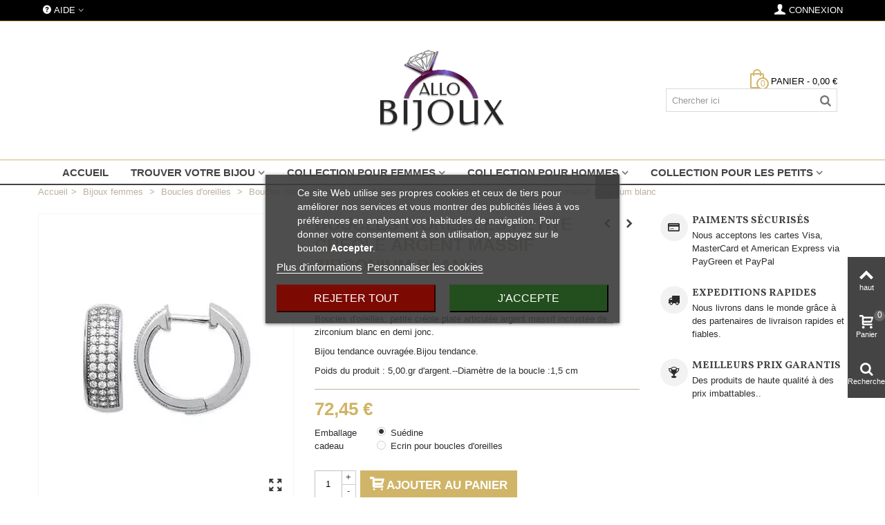

--- FILE ---
content_type: text/html; charset=utf-8
request_url: https://www.allo-bijoux.com/boucles-d-oreilles-pour-femmes-argent-massif-925/2797-boucles-d-oreilles-petite-creole-argent-massif-zirconium-blanc.html
body_size: 28278
content:
<!DOCTYPE HTML> <!--[if lt IE 7]><html class="no-js lt-ie9 lt-ie8 lt-ie7" lang="fr-fr"><![endif]--> <!--[if IE 7]><html class="no-js lt-ie9 lt-ie8 ie7" lang="fr-fr"><![endif]--> <!--[if IE 8]><html class="no-js lt-ie9 ie8" lang="fr-fr"><![endif]--> <!--[if gt IE 8]><html class="no-js ie9" lang="fr-fr"><![endif]--><html lang="fr-fr"><head><meta charset="utf-8" /><title>boucles d&#039;oreilles petite créole argent massif zirconium blanc</title><meta name="description" content="boucles d&#039;oreilles petite créole argent massif zirconium blanc" /><meta name="keywords" content="boucles d&#039;oreilles,petite créole,articulée,argent massif,zirconium blanc" /><meta name="robots" content="index,follow" /><meta name="viewport" content="width=device-width, minimum-scale=0.25, maximum-scale=1.6, initial-scale=1.0" /><meta name="apple-mobile-web-app-capable" content="yes" /><link rel="icon" type="image/vnd.microsoft.icon" href="/img/favicon.ico?1676620162" /><link rel="shortcut icon" type="image/x-icon" href="/img/favicon.ico?1676620162" /><link rel="apple-touch-icon" sizes="57x57" href="/modules/stthemeeditor/img/1/touch-icon-iphone-57.png" /><link rel="apple-touch-icon" sizes="72x72" href="/modules/stthemeeditor/img/1/touch-icon-iphone-72.png" /><link rel="apple-touch-icon" sizes="114x114" href="/modules/stthemeeditor/img/1/touch-icon-iphone-114.png" /><link rel="apple-touch-icon" sizes="144x144" href="/modules/stthemeeditor/img/1/touch-icon-iphone-144.png" /><link rel="stylesheet" href="https://fonts.googleapis.com/css?family=Vollkorn:regular|Vollkorn:700" type="text/css" media="all" /><link rel="stylesheet" href="https://www.allo-bijoux.com/themes/panda/cache/v_226_41bb0fed1d9ad44c743a5c234634d564_all.css" type="text/css" media="all" /><link rel="stylesheet" href="https://www.allo-bijoux.com/themes/panda/cache/v_226_6c3056044d55405117350db208966904_print.css" type="text/css" media="print" /><link href="https://www.allo-bijoux.com/modules/stthemeeditor/views/css/customer-s1.css" rel="stylesheet" type="text/css" media="all" /><style type="text/css">.st_banner_block_1 .style_content, a.st_banner_block_1 , .st_banner_block_1 .style_content a{color:#ffffff;} .st_banner_block_1 .icon_line:after, .st_banner_block_1 .icon_line:before{background-color:#ffffff;} .st_banner_block_1 .line, .st_banner_block_1 .btn{border-color:#ffffff;}.st_banner_block_2 .style_content, a.st_banner_block_2 , .st_banner_block_2 .style_content a{color:#ffffff;} .st_banner_block_2 .icon_line:after, .st_banner_block_2 .icon_line:before{background-color:#ffffff;} .st_banner_block_2 .line, .st_banner_block_2 .btn{border-color:#ffffff;}.st_banner_block_3 .style_content, a.st_banner_block_3 , .st_banner_block_3 .style_content a{color:#ffffff;} .st_banner_block_3 .icon_line:after, .st_banner_block_3 .icon_line:before{background-color:#ffffff;} .st_banner_block_3 .line, .st_banner_block_3 .btn{border-color:#ffffff;}.st_banner_block_4 .style_content, a.st_banner_block_4 , .st_banner_block_4 .style_content a{color:#ffffff;} .st_banner_block_4 .icon_line:after, .st_banner_block_4 .icon_line:before{background-color:#ffffff;} .st_banner_block_4 .line, .st_banner_block_4 .btn{border-color:#ffffff;}.st_banner_block_5 .style_content, a.st_banner_block_5 , .st_banner_block_5 .style_content a{color:#bdb09b;} .st_banner_block_5 .icon_line:after, .st_banner_block_5 .icon_line:before{background-color:#bdb09b;} .st_banner_block_5 .line, .st_banner_block_5 .btn{border-color:#bdb09b;}.st_banner_block_6 .style_content, a.st_banner_block_6 , .st_banner_block_6 .style_content a{color:#bdb09b;} .st_banner_block_6 .icon_line:after, .st_banner_block_6 .icon_line:before{background-color:#bdb09b;} .st_banner_block_6 .line, .st_banner_block_6 .btn{border-color:#bdb09b;}.st_banner_block_7 .style_content, a.st_banner_block_7 , .st_banner_block_7 .style_content a{color:#bdb09b;} .st_banner_block_7 .icon_line:after, .st_banner_block_7 .icon_line:before{background-color:#bdb09b;} .st_banner_block_7 .line, .st_banner_block_7 .btn{border-color:#bdb09b;}#st_banner_8.st_banner_row .row{margin-left:-4px;margin-right:-4px;}#st_banner_8 .banner_col{padding-left:4px;padding-right:4px;}#st_banner_8 .banner_col.banner_b .st_banner_block{margin-bottom:8px;}@media (max-width: 767px) {.st_banner_block {margin-bottom:8px;}}</style><style type="text/css">#easycontent_container_1 {background-color:#ffffff;}#easycontent_2 {background-color:#ffffff;}#easycontent_5 .style_content .btn{color:#d0b467;}#easycontent_5 .style_content .btn{background-color:#ffffff;border-color:#ffffff;}#easycontent_5 .style_content .btn:hover{color:#d0b467;}#easycontent_5 .style_content .btn:hover{border-color:#ffffff;}#easycontent_5 .style_content .btn:hover{-webkit-box-shadow: none; box-shadow: none;background-color: #ffffff;}</style><style type="text/css">.special-products_block_center_container .products_slider .owl-theme.owl-navigation-tr .owl-controls .owl-buttons div.disabled,.special-products_block_center_container .products_slider .owl-theme.owl-navigation-tr .owl-controls .owl-buttons div.disabled:hover{background-color:transplanted;}</style><style type="text/css">.stsocial_list li a,#footer-primary .stsocial_list li a,#footer-secondary .stsocial_list li a,#footer-tertiary .stsocial_list li a{color:#d0b467;}.stsocial_list li a:hover,#footer-primary .stsocial_list li a:hover,#footer-secondary .stsocial_list li a:hover,#footer-tertiary .stsocial_list li a:hover{color:#ffffff;}.stsocial_list li a,#footer-primary .stsocial_list li a,#footer-secondary .stsocial_list li a,#footer-tertiary .stsocial_list li a{background-color:#f8f8f8;}.stsocial_list_footer_bottom .icon-large{font-size:1.166em;}.stsocial_list li a:hover,#footer-primary .stsocial_list li a:hover,#footer-secondary .stsocial_list li a:hover,#footer-tertiary .stsocial_list li a:hover{background-color:#d0b467;}.stsocial_list_footer_bottom .icon-large{font-size:1.166em;}</style><style type="text/css">.new-products_block_center_container{background-attachment:fixed;background-color:#ffffff;}.new-products_block_center_container .section .title_block, .new-products_block_center_container .nav_top_right .flex-direction-nav,.new-products_block_center_container .section .title_block a, .new-products_block_center_container .section .title_block span{background:none;}.new-products_block_center_container .products_slider .owl-theme.owl-navigation-tr .owl-controls .owl-buttons div.disabled,.new-products_block_center_container .products_slider .owl-theme.owl-navigation-tr .owl-controls .owl-buttons div.disabled:hover{background-color:transplanted;}</style><style type="text/css">.featured_products_sldier_block_center_container{background-attachment:fixed;background-color:#ffffff;}.featured_products_sldier_block_center_container .section .title_block, .featured_products_sldier_block_center_container .nav_top_right .flex-direction-nav,.featured_products_sldier_block_center_container .section .title_block a, .featured_products_sldier_block_center_container .section .title_block span{background:none;}.featured_products_sldier_block_center_container .products_slider .owl-theme.owl-navigation-tr .owl-controls .owl-buttons div.disabled,.featured_products_sldier_block_center_container .products_slider .owl-theme.owl-navigation-tr .owl-controls .owl-buttons div.disabled:hover{background-color:transplanted;}</style><style type="text/css">.parallax_text_con_1 .style_content, .parallax_text_con_1 .style_content a{color:#d0b467;} .parallax_text_con_1 .icon_line:after, .parallax_text_con_1 .icon_line:before{background-color:#d0b467;} .parallax_text_con_1 .line, .parallax_text_con_1 .btn{border-color:#d0b467;}#parallax_box_1{background-image: url(https://www.allo-bijoux.com/upload/stparallax/03227e573de59239b0c217814dded032.jpg);}#parallax_box_1 .parallax_heading{color:#ffffff;}#owl-parallax-1.owl-theme .owl-controls .owl-page.active span{background-color:#ffffff;}#parallax_box_1{padding-top:100px;}#parallax_box_1{padding-bottom:100px;}#parallax_box_1{margin-top:0px;}#parallax_box_1{margin-bottom:0px;}</style><style type="text/css">.st_owl_carousel_block_1 .style_content, .st_owl_carousel_block_1 .style_content a{color:#ffffff;} .st_owl_carousel_block_1 .icon_line:after, .st_owl_carousel_block_1 .icon_line:before{background-color:#ffffff;} .st_owl_carousel_block_1 .line, .st_owl_carousel_block_1 .btn{border-color:#ffffff;}.st_owl_carousel_block_2 .style_content, .st_owl_carousel_block_2 .style_content a{color:#ffffff;} .st_owl_carousel_block_2 .icon_line:after, .st_owl_carousel_block_2 .icon_line:before{background-color:#ffffff;} .st_owl_carousel_block_2 .line, .st_owl_carousel_block_2 .btn{border-color:#ffffff;}</style><style type="text/css">.best-sellers_block_center_container{background-attachment:fixed;background-color:#ffffff;}.best-sellers_block_center_container .section .title_block, .best-sellers_block_center_container .nav_top_right .flex-direction-nav,.best-sellers_block_center_container .section .title_block a, .best-sellers_block_center_container .section .title_block span{background:none;}.best-sellers_block_center_container .products_slider .owl-theme.owl-navigation-tr .owl-controls .owl-buttons div.disabled,.best-sellers_block_center_container .products_slider .owl-theme.owl-navigation-tr .owl-controls .owl-buttons div.disabled:hover{background-color:transplanted;}</style><style type="text/css">.countdown_timer.countdown_style_0 div{padding-top:11px;padding-bottom:11px;}.countdown_timer.countdown_style_0 div span{height:22px;line-height:22px;}.countdown_timer.countdown_style_0 div span.countdown_number, .countdown_timer.countdown_style_1 div, .pro_second_box .countdown_box{font-weight:;font-style:;}.countdown_timer.countdown_style_0 div span.countdown_text, .countdown_wrap .countdown_title{font-weight:;font-style:;}.box-info-product .countdown_box span{font-weight:;font-style:;}</style> <link rel="prefetch" href="https://www.paypal.com/sdk/js?components=marks,funding-eligibility&client-id=AXjYFXWyb4xJCErTUDiFkzL0Ulnn-bMm4fal4G-1nQXQ1ZQxp06fOuE7naKUXGkq2TZpYSiI9xXbs4eo&merchant-id=53LMM9533BKFU&currency=EUR&intent=capture&commit=false&vault=false&integration-date=2022-14-06&disable-funding=bancontact,eps,giropay,ideal,mybank,p24,sofort&enable-funding=paylater" as="script"> <style type="text/css">#st_news_letter_1 .st_news_letter_form_inner{width:258px;}#st_news_letter_1 .st_news_letter_input{height:35px;}#st_news_letter_1 .st_news_letter_submit{height:35px;line-height:31px;}</style><style type="text/css">#st_mega_menu_wrap #st_ma_11,#st_mega_menu_column_block #st_ma_11,#st_mega_menu_wrap #st_menu_block_11,#st_mega_menu_wrap #st_menu_block_11 a,#st_mega_menu_column_block #st_menu_block_11,#st_mega_menu_column_block #st_menu_block_11 a{color:#ffffff;}#st_mega_menu_wrap #st_ma_18,#st_mega_menu_column_block #st_ma_18,#st_mega_menu_wrap #st_menu_block_18,#st_mega_menu_wrap #st_menu_block_18 a,#st_mega_menu_column_block #st_menu_block_18,#st_mega_menu_column_block #st_menu_block_18 a{color:#ffffff;}#st_mega_menu_wrap #st_ma_19,#st_mega_menu_column_block #st_ma_19,#st_mega_menu_wrap #st_menu_block_19,#st_mega_menu_wrap #st_menu_block_19 a,#st_mega_menu_column_block #st_menu_block_19,#st_mega_menu_column_block #st_menu_block_19 a{color:#ffffff;}#st_mega_menu_wrap #st_ma_24,#st_mega_menu_column_block #st_ma_24,#st_mega_menu_wrap #st_menu_block_24,#st_mega_menu_wrap #st_menu_block_24 a,#st_mega_menu_column_block #st_menu_block_24,#st_mega_menu_column_block #st_menu_block_24 a{color:#ffffff;}#st_mega_menu_wrap #st_ma_27,#st_mega_menu_column_block #st_ma_27,#st_mega_menu_wrap #st_menu_block_27,#st_mega_menu_wrap #st_menu_block_27 a,#st_mega_menu_column_block #st_menu_block_27,#st_mega_menu_column_block #st_menu_block_27 a{color:#ffffff;}#st_mega_menu_wrap #st_ma_36,#st_mega_menu_column_block #st_ma_36,#st_mega_menu_wrap #st_menu_block_36,#st_mega_menu_wrap #st_menu_block_36 a,#st_mega_menu_column_block #st_menu_block_36,#st_mega_menu_column_block #st_menu_block_36 a{color:#ffffff;}#st_mega_menu_wrap #st_ma_39,#st_mega_menu_column_block #st_ma_39,#st_mega_menu_wrap #st_menu_block_39,#st_mega_menu_wrap #st_menu_block_39 a,#st_mega_menu_column_block #st_menu_block_39,#st_mega_menu_column_block #st_menu_block_39 a{color:#ffffff;}#st_mega_menu_wrap #st_ma_43,#st_mega_menu_column_block #st_ma_43,#st_mega_menu_wrap #st_menu_block_43,#st_mega_menu_wrap #st_menu_block_43 a,#st_mega_menu_column_block #st_menu_block_43,#st_mega_menu_column_block #st_menu_block_43 a{color:#ffffff;}#st_mega_menu_wrap #st_ma_52,#st_mega_menu_column_block #st_ma_52,#st_mega_menu_wrap #st_menu_block_52,#st_mega_menu_wrap #st_menu_block_52 a,#st_mega_menu_column_block #st_menu_block_52,#st_mega_menu_column_block #st_menu_block_52 a{color:#ffffff;}#st_mega_menu_wrap #st_ma_64,#st_mega_menu_column_block #st_ma_64,#st_mega_menu_wrap #st_menu_block_64,#st_mega_menu_wrap #st_menu_block_64 a,#st_mega_menu_column_block #st_menu_block_64,#st_mega_menu_column_block #st_menu_block_64 a{color:#ffffff;}</style>  </head><body id="product" class="product product-2797 product-boucles-d-oreilles-petite-creole-argent-massif-zirconium-blanc category-231 category-boucles-d-oreilles-pour-femmes-argent-massif-925 hide-left-column hide-right-column lang_fr slide_lr_column "> <!--[if lt IE 9]><p class="alert alert-warning">Please upgrade to Internet Explorer version 9 or download Firefox, Opera, Safari or Chrome.</p> <![endif]--><div id="st-container" class="st-container st-effect-0"><div class="st-pusher"><div class="st-content"><div class="st-content-inner"><div id="body_wrapper"><div class="header-container "> <header id="header"><div id="top_bar" class="nav vertical-s" ><div class="wide_container"><div class="container"><div class="row"> <nav id="nav_left" class="clearfix"><div id="multilink_1" class="stlinkgroups_top dropdown_wrap first-item top_bar_item"><div class="dropdown_tri dropdown_tri_in header_item"> <i class="icon-help-circled"></i>Aide</div><div class="dropdown_list"><ul class="dropdown_list_ul custom_links_list "><li> <a href="https://www.allo-bijoux.com/nous-contacter" title="Nous contacter" > Nous contacter </a></li></ul></div></div></nav> <nav id="nav_right" class="clearfix"><a class="login top_bar_item" href="https://www.allo-bijoux.com/mon-compte" rel="nofollow" title="Connectez-vous à votre compte client"> <span class="header_item"><i class="icon-user-1 icon-mar-lr2 icon-large"></i>Connexion</span> </a></nav></div></div></div></div> <section id="mobile_bar" class="animated fast"><div class="container"><div id="mobile_bar_container" class=" mobile_bar_center_layout"><div id="mobile_bar_left"><div id="mobile_bar_left_inner"><a id="mobile_bar_menu_tri" class="mobile_bar_tri " href="javascript:;" rel="nofollow"> <i class="icon-menu icon_btn icon-1x"></i> <span class="mobile_bar_tri_text">Menu</span> </a></div></div><div id="mobile_bar_center"> <a id="mobile_header_logo" href="https://www.allo-bijoux.com/" title="ALLO-BIJOUX"> <img class="logo replace-2x" src="https://www.allo-bijoux.com/img/allo-bijoux-logo-1676544431.jpg" alt="ALLO-BIJOUX" width="183" height="120"/> </a></div><div id="mobile_bar_right"><div id="mobile_bar_right_inner"><a id="mobile_bar_cart_tri" href="https://www.allo-bijoux.com/commande" rel="nofollow" title="Panier" class=""><div class="ajax_cart_bag"> <span class="ajax_cart_quantity amount_circle ">0</span> <span class="ajax_cart_bg_handle"></span> <i class="icon-glyph icon_btn"></i></div> <span class="mobile_bar_tri_text">Panier</span> </a></div></div></div></div> </section><div id="header_primary" class="animated fast"><div class="wide_container"><div class="container"><div id="header_primary_row" class="row"><div id="header_left" class="col-sm-12 col-md-4 clearfix"></div><div id="header_center" class="col-sm-12 col-md-4"> <a id="logo_center" href="https://www.allo-bijoux.com/" title="ALLO-BIJOUX"> <img class="logo replace-2x" src="https://www.allo-bijoux.com/img/allo-bijoux-logo-1676544431.jpg" alt="ALLO-BIJOUX" width="183" height="120"/> </a></div><div id="header_right" class="col-sm-12 col-md-4"><div id="header_top" class="row"><div id="header_top_right" class="col-sm-12 col-md-12 clearfix"><div class="shopping_cart shopping_cart_mod top_bar_item "> <a href="https://www.allo-bijoux.com/commande" id="shopping_cart" title="Afficher mon panier" rel="nofollow" class="header_item"><div class="ajax_cart_bag "> <span class="ajax_cart_quantity amount_circle ">0</span> <span class="ajax_cart_bg_handle"></span> <i class="icon-glyph icon_btn"></i></div> <span class="cart_text">Panier</span> <span class="ajax_cart_quantity">0</span> <span class="ajax_cart_product_txt">article(s)</span> <span class="ajax_cart_split">-</span> <span class="ajax_cart_total"> 0,00 € </span> </a><div id="cart_block" class="cart_block exclusive"><div class="block_content"><div class="cart_block_list"><p class="cart_block_no_products alert alert-warning"> Aucun produit</p><div class="cart-prices unvisible"><div class="cart-prices-line first-line"> <span class="price cart_block_shipping_cost ajax_cart_shipping_cost unvisible"> A déterminer </span> <span class="unvisible"> Epédition </span></div><div class="cart-prices-line last-line"> <span class="price cart_block_total ajax_block_cart_total">0,00 €</span> <span>Total</span></div></div><p class="cart-buttons unvisible "> <a id="button_order_cart" class="btn btn-default" href="https://www.allo-bijoux.com/commande" title="Commander" rel="nofollow">Commander</a></p></div></div></div></div><div id="search_block_top" class=" quick_search_0 top_bar_item clearfix"><form id="searchbox" method="get" action="https://www.allo-bijoux.com/recherche" ><div id="searchbox_inner" class="clearfix"> <input type="hidden" name="controller" value="search" /> <input type="hidden" name="orderby" value="position" /> <input type="hidden" name="orderway" value="desc" /> <input class="search_query form-control" type="text" id="search_query_top" name="search_query" placeholder="Chercher ici" value="" autocomplete="off" /> <button type="submit" name="submit_search" class="button-search"> <i class="icon-search-1 icon-large"></i> </button><div class="hidden more_prod_string">Plus de produits »</div></div></form>  </div></div></div></div></div></div></div></div> <section id="top_extra" class="main_menu_has_widgets_0"><div id="st_mega_menu_container" class="animated fast"><div class="container"><div class="container_inner clearfix"> <nav id="st_mega_menu_wrap" role="navigation"><ul class="st_mega_menu clearfix mu_level_0"><li id="st_menu_1" class="ml_level_0 m_alignment_0"> <a id="st_ma_1" href="https://www.allo-bijoux.com/" class="ma_level_0" title="Accueil">Accueil</a></li><li id="st_menu_2" class="ml_level_0 m_alignment_0"> <a id="st_ma_2" href="javascript:;" class="ma_level_0 is_parent" title="Trouver votre bijou">Trouver votre bijou</a><div class="stmenu_sub style_wide col-md-12"><div class="row m_column_row"><div id="st_menu_column_1" class="col-md-3"><div id="st_menu_block_3" class="style_content"><p><strong>NOS COLLECTIONS</strong></p><div id="gtx-trans" style="position: absolute; left: -234px; top: -2.82812px;"><div class="gtx-trans-icon"></div></div></div><div id="st_menu_block_62" class="style_content"><p>----</p></div><div id="st_menu_block_49"><ul class="mu_level_1"><li class="ml_level_1"> <a id="st_ma_49" href="https://www.allo-bijoux.com/32-bijoux-tendance-pour-femmes" title="Bijoux femmes" class="ma_level_1 ma_item">Bijoux femmes</a></li></ul></div><div id="st_menu_block_50"><ul class="mu_level_1"><li class="ml_level_1"> <a id="st_ma_50" href="https://www.allo-bijoux.com/48-bijoux-pour-hommes" title="Bijoux hommes" class="ma_level_1 ma_item">Bijoux hommes</a></li></ul></div><div id="st_menu_block_51"><ul class="mu_level_1"><li class="ml_level_1"> <a id="st_ma_51" href="https://www.allo-bijoux.com/124-bijoux-pour-enfants" title="Bijoux enfants" class="ma_level_1 ma_item">Bijoux enfants</a></li></ul></div><div id="st_menu_block_52" class="style_content"><p>---</p></div><div id="st_menu_block_55" class="style_content"><p><strong>LIENS DIRECTS</strong></p><div id="gtx-trans" style="position: absolute; left: -247px; top: -2.82812px;"><div class="gtx-trans-icon"></div></div></div><div id="st_menu_block_63" class="style_content"><p>----</p></div><div id="st_menu_block_56"><ul class="mu_level_1"><li class="ml_level_1"> <a id="st_ma_56" href="https://www.allo-bijoux.com/nouveaux-produits" title="New products" class="ma_level_1 ma_item ">nos NOUVEAUTÉES</a></li></ul></div><div id="st_menu_block_57"><ul class="mu_level_1"><li class="ml_level_1"> <a id="st_ma_57" href="https://www.allo-bijoux.com/promotions" title="Specials" class="ma_level_1 ma_item ">Nos Promotions</a></li></ul></div><div id="st_menu_block_58"><ul class="mu_level_1"><li class="ml_level_1"> <a id="st_ma_58" href="https://www.allo-bijoux.com/meilleures-ventes" title="Top sellers" class="ma_level_1 ma_item ">Nos meilleures ventes</a></li></ul></div></div><div id="st_menu_column_2" class="col-md-3"><div id="st_menu_block_4" class="style_content"><p><strong>ÉVÉNEMENTS</strong></p></div><div id="st_menu_block_59" class="style_content"><p>----</p></div><div id="st_menu_block_60"><ul class="mu_level_1"><li class="ml_level_1"> <a id="st_ma_60" href="https://www.allo-bijoux.com/221-bijoux-de-mariage" title="Mariage" class="ma_level_1 ma_item ">Mariage</a></li></ul></div><div id="st_menu_block_61"><ul class="mu_level_1"><li class="ml_level_1"> <a id="st_ma_61" href="https://www.allo-bijoux.com/222-bijoux-de-communion" title="Communion" class="ma_level_1 ma_item ">Communion</a></li></ul></div><div id="st_menu_block_64" class="style_content"><p>----</p></div><div id="st_menu_block_65" class="style_content"><p><strong>MATIÈRES</strong></p><div id="gtx-trans" style="position: absolute; left: 148px; top: 33px;"><div class="gtx-trans-icon"></div></div></div><div id="st_menu_block_66" class="style_content"><p>----</p></div><div id="st_menu_block_67"><ul class="mu_level_1"><li class="ml_level_1"> <a id="st_ma_67" href="https://www.allo-bijoux.com/298-bijoux-en-or" title="Or" class="ma_level_1 ma_item ">Or</a></li></ul></div><div id="st_menu_block_68"><ul class="mu_level_1"><li class="ml_level_1"> <a id="st_ma_68" href="https://www.allo-bijoux.com/205-bijoux-en-plaque-or" title="Plaqué or" class="ma_level_1 ma_item ">Plaqué or</a></li></ul></div><div id="st_menu_block_69"><ul class="mu_level_1"><li class="ml_level_1"> <a id="st_ma_69" href="https://www.allo-bijoux.com/207-bijoux-en-argent-massif-925" title="Argent massif 925" class="ma_level_1 ma_item ">Argent massif 925</a></li></ul></div><div id="st_menu_block_70"><ul class="mu_level_1"><li class="ml_level_1"> <a id="st_ma_70" href="https://www.allo-bijoux.com/308-bijoux-acier" title="Acier" class="ma_level_1 ma_item ">Acier</a></li></ul></div></div><div id="st_menu_column_15" class="col-md-6"><div id="st_menu_block_72" class="row"><div class="col-md-4"><div class="pro_outer_box"><div class="pro_first_box"> <a class="product_img_link" href="https://www.allo-bijoux.com/bagues-oxyde-de-zirconium-pour-femmes/42-bague-alliance-plaque-or-tour-complet-rail-de-zirconium.html" title="Bague alliance plaqué or tour complet rail de zirconium" itemprop="url" > <img class="replace-2x img-responsive menu_pro_img" src="https://www.allo-bijoux.com/4929-home_default/bague-alliance-plaque-or-tour-complet-rail-de-zirconium.jpg" alt="Bague alliance plaqué or tour complet rail de zirconium" title="Bague alliance plaqué or tour complet rail de zirconium" width="273" height="312" itemprop="image" /> </a></div><div class="pro_second_box"><p class="s_title_block"> <a class="product-name" href="https://www.allo-bijoux.com/bagues-oxyde-de-zirconium-pour-femmes/42-bague-alliance-plaque-or-tour-complet-rail-de-zirconium.html" title="Bague alliance plaqué or tour complet rail de zirconium" itemprop="url" > Bague alliance plaqué or tour complet rail... </a></p><div class="price_container" > <span class="price product-price">65,10 €</span></div></div></div></div><div class="col-md-4"><div class="pro_outer_box"><div class="pro_first_box"> <a class="product_img_link" href="https://www.allo-bijoux.com/boucles-d-oreilles-femmes-plaque-or/648-boucles-d-oreilles-bicolore-bijou-femme.html" title="Boucles d&#039;oreilles bicolore plaqué or et zirconium" itemprop="url" > <img class="replace-2x img-responsive menu_pro_img" src="https://www.allo-bijoux.com/5016-home_default/boucles-d-oreilles-bicolore-bijou-femme.jpg" alt="Boucles d&#039;oreilles bicolore plaqué or et zirconium" title="Boucles d&#039;oreilles bicolore plaqué or et zirconium" width="273" height="312" itemprop="image" /> </a></div><div class="pro_second_box"><p class="s_title_block"> <a class="product-name" href="https://www.allo-bijoux.com/boucles-d-oreilles-femmes-plaque-or/648-boucles-d-oreilles-bicolore-bijou-femme.html" title="Boucles d&#039;oreilles bicolore plaqué or et zirconium" itemprop="url" > Boucles d&#039;oreilles bicolore plaqué or et... </a></p><div class="price_container" > <span class="price product-price">56,70 €</span></div></div></div></div><div class="col-md-4"><div class="pro_outer_box"><div class="pro_first_box"> <a class="product_img_link" href="https://www.allo-bijoux.com/pendentifs-en-perles-pour-femmes/716-pendentif-fantaisie-plaque-or-perle-de-majorque-et-oxydes-de-zirconium.html" title="Pendentif plaqué or perle de MAJORQUE oxydes de zirconium" itemprop="url" > <img class="replace-2x img-responsive menu_pro_img" src="https://www.allo-bijoux.com/3845-home_default/pendentif-fantaisie-plaque-or-perle-de-majorque-et-oxydes-de-zirconium.jpg" alt="Pendentif plaqué or perle de MAJORQUE oxydes de zirconium" title="Pendentif plaqué or perle de MAJORQUE oxydes de zirconium" width="273" height="312" itemprop="image" /> </a></div><div class="pro_second_box"><p class="s_title_block"> <a class="product-name" href="https://www.allo-bijoux.com/pendentifs-en-perles-pour-femmes/716-pendentif-fantaisie-plaque-or-perle-de-majorque-et-oxydes-de-zirconium.html" title="Pendentif plaqué or perle de MAJORQUE oxydes de zirconium" itemprop="url" > Pendentif plaqué or perle de MAJORQUE... </a></p><div class="price_container" > <span class="price product-price">34,65 €</span></div></div></div></div></div></div></div></div></li><li id="st_menu_6" class="ml_level_0 m_alignment_0"> <a id="st_ma_6" href="javascript:;" class="ma_level_0 is_parent" title="Collection pour femmes">Collection pour femmes</a><div class="stmenu_sub style_wide col-md-12"><div class="row m_column_row"><div id="st_menu_column_5" class="col-md-3"><div id="st_menu_block_9" class="style_content"><h5 class="uppercase color_444" style="font-family: Vollkorn;"><strong>LE MOT D'OCÉANE</strong></h5><p><img src="https://www.allo-bijoux.com/img/cms/banner_menu.png" alt="" width="375" height="190" /></p><p>Vous recherchez une bague ? vous avez besoin d'un conseil ?</p><p>N'hésitez pas à me contacter par téléphone ou par mail , je me ferais un plaisir de vous conseiller.</p><p>Océane</p><p><strong>Tél. : +33[0]6 64 11 18 57</strong></p><p>Du lundi au samedi .............. <strong>9:30 à 19:30</strong></p></div></div><div id="st_menu_column_4" class="col-md-3"><div id="st_menu_block_10" class="style_content"><p><strong>NOTRE SÉLÉCTION DE BIJOUX POUR FEMMES</strong></p></div><div id="st_menu_block_11" class="style_content"><p>-----</p></div><div id="st_menu_block_12"><ul class="mu_level_1"><li class="ml_level_1"> <a id="st_ma_12" href="https://www.allo-bijoux.com/199-bagues" title="Bagues" class="ma_level_1 ma_item">Bagues</a><ul class="mu_level_2 p_granditem_1"><li class="ml_level_2 granditem_1 p_granditem_1"> <a href="https://www.allo-bijoux.com/232-bagues-femme-argent-massif-925" title="Bagues femme argent massif 925" class="ma_level_2 ma_item ">Bagues femme argent massif 925</a></li><li class="ml_level_2 granditem_1 p_granditem_1"> <a href="https://www.allo-bijoux.com/233-bagues-femmes-plaque-or-originales" title="Bagues plaqué or" class="ma_level_2 ma_item ">Bagues plaqué or</a></li><li class="ml_level_2 granditem_1 p_granditem_1"> <a href="https://www.allo-bijoux.com/234-bagues-acier-pour-femmes" title="Bagues acier" class="ma_level_2 ma_item ">Bagues acier</a></li><li class="ml_level_2 granditem_1 p_granditem_1"> <a href="https://www.allo-bijoux.com/235-bagues-ceramique-pour-femmes" title="Bagues céramique" class="ma_level_2 ma_item ">Bagues céramique</a></li><li class="ml_level_2 granditem_1 p_granditem_1"> <a href="https://www.allo-bijoux.com/236-bagues-perles-pour-femmes" title="Bagues perles" class="ma_level_2 ma_item ">Bagues perles</a></li><li class="ml_level_2 granditem_1 p_granditem_1"> <a href="https://www.allo-bijoux.com/237-bagues-oxyde-de-zirconium-pour-femmes" title="Bagues oxyde de zirconium" class="ma_level_2 ma_item ">Bagues oxyde de zirconium</a></li><li class="ml_level_2 granditem_1 p_granditem_1"> <a href="https://www.allo-bijoux.com/251-bagues-avec-du-nacre-pour-femmes" title="Bagues en nacres" class="ma_level_2 ma_item ">Bagues en nacres</a></li></ul></li></ul></div><div id="st_menu_block_13"><ul class="mu_level_1"><li class="ml_level_1"> <a id="st_ma_13" href="https://www.allo-bijoux.com/200-bracelets-pour-femmes" title="Bracelets" class="ma_level_1 ma_item">Bracelets</a><ul class="mu_level_2 p_granditem_1"><li class="ml_level_2 granditem_1 p_granditem_1"> <a href="https://www.allo-bijoux.com/227-bracelets-argent-massif-pour-femmes" title="Bracelets argent massif" class="ma_level_2 ma_item ">Bracelets argent massif</a></li><li class="ml_level_2 granditem_1 p_granditem_1"> <a href="https://www.allo-bijoux.com/226-bracelets-plaque-or-pour-femmes" title="Bracelets plaqué or" class="ma_level_2 ma_item ">Bracelets plaqué or</a></li><li class="ml_level_2 granditem_1 p_granditem_1"> <a href="https://www.allo-bijoux.com/224-bracelets-acier-pour-femmes" title="Bracelets acier" class="ma_level_2 ma_item ">Bracelets acier</a></li><li class="ml_level_2 granditem_1 p_granditem_1"> <a href="https://www.allo-bijoux.com/225-bracelets-cuir-pour-femmes" title="Bracelets cuir" class="ma_level_2 ma_item ">Bracelets cuir</a></li><li class="ml_level_2 granditem_1 p_granditem_1"> <a href="https://www.allo-bijoux.com/299-bracelets-oxyde-de-zirconium-pour-femmes" title="Bracelets oxyde de zirconium" class="ma_level_2 ma_item ">Bracelets oxyde de zirconium</a></li><li class="ml_level_2 granditem_1 p_granditem_1"> <a href="https://www.allo-bijoux.com/300-bracelets-en-perles-pour-femmes" title="Bracelets en perles" class="ma_level_2 ma_item ">Bracelets en perles</a></li></ul></li></ul></div></div><div id="st_menu_column_6" class="col-md-3"><div id="st_menu_block_18" class="style_content"><p>---</p><p>---</p></div><div id="st_menu_block_14"><ul class="mu_level_1"><li class="ml_level_1"> <a id="st_ma_14" href="https://www.allo-bijoux.com/204-pendentifs" title="Pendentifs" class="ma_level_1 ma_item">Pendentifs</a><ul class="mu_level_2 p_granditem_1"><li class="ml_level_2 granditem_1 p_granditem_1"> <a href="https://www.allo-bijoux.com/246-pendentifs-argent-massif-pour-femmes" title="Pendentifs argent massif" class="ma_level_2 ma_item ">Pendentifs argent massif</a></li><li class="ml_level_2 granditem_1 p_granditem_1"> <a href="https://www.allo-bijoux.com/248-pendentifs-plaque-or-pour-femmes" title="Pendentifs plaqué or" class="ma_level_2 ma_item ">Pendentifs plaqué or</a></li><li class="ml_level_2 granditem_1 p_granditem_1"> <a href="https://www.allo-bijoux.com/250-pendentifs-en-perles-pour-femmes" title="Pendentifs en perles" class="ma_level_2 ma_item ">Pendentifs en perles</a></li></ul></li></ul></div><div id="st_menu_block_15"><ul class="mu_level_1"><li class="ml_level_1"> <a id="st_ma_15" href="https://www.allo-bijoux.com/218-pendentifs-religieux-pour-femmes" title="Pendentifs religieux" class="ma_level_1 ma_item">Pendentifs religieux</a></li></ul></div><div id="st_menu_block_16"><ul class="mu_level_1"><li class="ml_level_1"> <a id="st_ma_16" href="https://www.allo-bijoux.com/202-colliers-pour-hommes" title="Colliers" class="ma_level_1 ma_item">Colliers</a><ul class="mu_level_2 p_granditem_1"><li class="ml_level_2 granditem_1 p_granditem_1"> <a href="https://www.allo-bijoux.com/238-colliers-pour-femmes-argent-massif-925" title="Colliers argent massif 925" class="ma_level_2 ma_item ">Colliers argent massif 925</a></li><li class="ml_level_2 granditem_1 p_granditem_1"> <a href="https://www.allo-bijoux.com/240-colliers-acier-pour-femmes" title="Colliers acier" class="ma_level_2 ma_item ">Colliers acier</a></li><li class="ml_level_2 granditem_1 p_granditem_1"> <a href="https://www.allo-bijoux.com/241-colliers-pour-femmes-plaque-or" title="Colliers plaqué or" class="ma_level_2 ma_item ">Colliers plaqué or</a></li><li class="ml_level_2 granditem_1 p_granditem_1"> <a href="https://www.allo-bijoux.com/242-colliers-perles-pour-femmes" title="Colliers perles" class="ma_level_2 ma_item ">Colliers perles</a></li></ul></li></ul></div><div id="st_menu_block_17"><ul class="mu_level_1"><li class="ml_level_1"> <a id="st_ma_17" href="https://www.allo-bijoux.com/203-chaines" title="Chaines" class="ma_level_1 ma_item">Chaines</a><ul class="mu_level_2 p_granditem_1"><li class="ml_level_2 granditem_1 p_granditem_1"> <a href="https://www.allo-bijoux.com/243-chaines-plaque-or-pour-femmes" title="Chaines plaqué or" class="ma_level_2 ma_item ">Chaines plaqué or</a></li><li class="ml_level_2 granditem_1 p_granditem_1"> <a href="https://www.allo-bijoux.com/244-chaines-de-cou-pour-femmes-argent-massif-925" title="Chaines argent massif 925" class="ma_level_2 ma_item ">Chaines argent massif 925</a></li></ul></li></ul></div></div><div id="st_menu_column_7" class="col-md-3"><div id="st_menu_block_19" class="style_content"><p>---</p><p>---</p></div><div id="st_menu_block_20"><ul class="mu_level_1"><li class="ml_level_1"> <a id="st_ma_20" href="https://www.allo-bijoux.com/219-chaines-de-taille-pour-femmes" title="Chaines de taille" class="ma_level_1 ma_item">Chaines de taille</a></li></ul></div><div id="st_menu_block_21"><ul class="mu_level_1"><li class="ml_level_1"> <a id="st_ma_21" href="https://www.allo-bijoux.com/220-chaines-de-chevilles-pour-femmes" title="Chaines de chevilles" class="ma_level_1 ma_item">Chaines de chevilles</a></li></ul></div><div id="st_menu_block_22"><ul class="mu_level_1"><li class="ml_level_1"> <a id="st_ma_22" href="https://www.allo-bijoux.com/201-boucles-d-oreilles" title="Boucles d&#039;oreilles" class="ma_level_1 ma_item">Boucles d&#039;oreilles</a><ul class="mu_level_2 p_granditem_1"><li class="ml_level_2 granditem_1 p_granditem_1"> <a href="https://www.allo-bijoux.com/231-boucles-d-oreilles-pour-femmes-argent-massif-925" title="Boucles d&#039;oreilles argent massif 925" class="ma_level_2 ma_item ">Boucles d&#039;oreilles argent massif 925</a></li><li class="ml_level_2 granditem_1 p_granditem_1"> <a href="https://www.allo-bijoux.com/229-boucles-d-oreilles-acier-pour-femmes" title="Boucles d&#039;oreilles acier" class="ma_level_2 ma_item ">Boucles d&#039;oreilles acier</a></li><li class="ml_level_2 granditem_1 p_granditem_1"> <a href="https://www.allo-bijoux.com/230-boucles-d-oreilles-femmes-plaque-or" title="Boucles d&#039;oreilles plaqué or" class="ma_level_2 ma_item ">Boucles d&#039;oreilles plaqué or</a></li><li class="ml_level_2 granditem_1 p_granditem_1"> <a href="https://www.allo-bijoux.com/245-boucles-d-oreilles-en-perles-pour-femmes" title="Boucles d&#039;oreilles en perles" class="ma_level_2 ma_item ">Boucles d&#039;oreilles en perles</a></li></ul></li></ul></div><div id="st_menu_block_36" class="style_content"><p>--</p><p>--</p></div><div id="st_menu_block_37"><ul class="mu_level_1"><li class="ml_level_1"> <a id="st_ma_37" href="https://www.allo-bijoux.com/217-bon-plan-bijoux-en-fin-de-serie" title="Fin de serie" class="ma_level_1 ma_item">Fin de serie</a></li></ul></div></div></div></div></li><li id="st_menu_7" class="ml_level_0 m_alignment_0"> <a id="st_ma_7" href="javascript:;" class="ma_level_0 is_parent" title="Collection pour hommes">Collection pour hommes</a><div class="stmenu_sub style_wide col-md-12"><div class="row m_column_row"><div id="st_menu_column_8" class="col-md-4"><div id="st_menu_block_23" class="style_content"><p><strong>NOS COLLECTIONS DE BIJOUX POUR HOMMES</strong></p></div><div id="st_menu_block_24" class="style_content"><p>---</p></div><div id="st_menu_block_25"><ul class="mu_level_1"><li class="ml_level_1"> <a id="st_ma_25" href="https://www.allo-bijoux.com/252-bagues-hommes" title="Bagues" class="ma_level_1 ma_item">Bagues</a><ul class="mu_level_2 p_granditem_1"><li class="ml_level_2 granditem_1 p_granditem_1"> <a href="https://www.allo-bijoux.com/257-bagues-argent-massif-925-hommes" title="Bagues argent massif 925" class="ma_level_2 ma_item ">Bagues argent massif 925</a></li><li class="ml_level_2 granditem_1 p_granditem_1"> <a href="https://www.allo-bijoux.com/258-bagues-acier-hommes" title="bagues acier" class="ma_level_2 ma_item ">bagues acier</a></li><li class="ml_level_2 granditem_1 p_granditem_1"> <a href="https://www.allo-bijoux.com/259-bagues-plaque-or-hommes" title="Bagues plaqué or" class="ma_level_2 ma_item ">Bagues plaqué or</a></li><li class="ml_level_2 granditem_1 p_granditem_1"> <a href="https://www.allo-bijoux.com/211-chevalieres-hommes" title="Chevalières " class="ma_level_2 ma_item ">Chevalières </a></li><li class="ml_level_2 granditem_1 p_granditem_1"> <a href="https://www.allo-bijoux.com/264-bagues-acier-et-or-hommes" title="Bagues acier et or" class="ma_level_2 ma_item ">Bagues acier et or</a></li></ul></li></ul></div><div id="st_menu_block_26"><ul class="mu_level_1"><li class="ml_level_1"> <a id="st_ma_26" href="https://www.allo-bijoux.com/253-bracelets-hommes" title="Bracelets" class="ma_level_1 ma_item">Bracelets</a><ul class="mu_level_2 p_granditem_1"><li class="ml_level_2 granditem_1 p_granditem_1"> <a href="https://www.allo-bijoux.com/223-gourmettes-hommes" title="Gourmettes" class="ma_level_2 ma_item ">Gourmettes</a></li><li class="ml_level_2 granditem_1 p_granditem_1"> <a href="https://www.allo-bijoux.com/260-bracelets-acier-hommes" title="Bracelets acier" class="ma_level_2 ma_item ">Bracelets acier</a></li><li class="ml_level_2 granditem_1 p_granditem_1"> <a href="https://www.allo-bijoux.com/261-bracelets-argent-massif-pour-hommes" title="Bracelets argent massif " class="ma_level_2 ma_item ">Bracelets argent massif </a></li><li class="ml_level_2 granditem_1 p_granditem_1"> <a href="https://www.allo-bijoux.com/262-bracelets-cuir-pour-hommes" title="Bracelets cuir" class="ma_level_2 ma_item ">Bracelets cuir</a></li><li class="ml_level_2 granditem_1 p_granditem_1"> <a href="https://www.allo-bijoux.com/263-bracelets-acier-et-or-pour-hommes" title="Bracelets acier et or" class="ma_level_2 ma_item ">Bracelets acier et or</a></li><li class="ml_level_2 granditem_1 p_granditem_1"> <a href="https://www.allo-bijoux.com/301-bracelets-ruthenuim-pour-hommes" title="Bracelets ruthénuim" class="ma_level_2 ma_item ">Bracelets ruthénuim</a></li><li class="ml_level_2 granditem_1 p_granditem_1"> <a href="https://www.allo-bijoux.com/302-bracelets-plaque-or-pour-hommes" title="Bracelets plaqué or" class="ma_level_2 ma_item ">Bracelets plaqué or</a></li></ul></li></ul></div><div id="st_menu_block_34"><ul class="mu_level_1"><li class="ml_level_1"> <a id="st_ma_34" href="https://www.allo-bijoux.com/254-colliers" title="Colliers" class="ma_level_1 ma_item">Colliers</a><ul class="mu_level_2 p_granditem_1"><li class="ml_level_2 granditem_1 p_granditem_1"> <a href="https://www.allo-bijoux.com/265-colliers-acier-hommes" title="Colliers acier" class="ma_level_2 ma_item ">Colliers acier</a></li><li class="ml_level_2 granditem_1 p_granditem_1"> <a href="https://www.allo-bijoux.com/303-colliers-argent-massif-hommes" title="Colliers argent massif 925" class="ma_level_2 ma_item ">Colliers argent massif 925</a></li><li class="ml_level_2 granditem_1 p_granditem_1"> <a href="https://www.allo-bijoux.com/304-colliers-plaque-or-hommes" title="Colliers plaqué or" class="ma_level_2 ma_item ">Colliers plaqué or</a></li></ul></li></ul></div></div><div id="st_menu_column_9" class="col-md-4"><div id="st_menu_block_27" class="style_content"><p>---</p><p>---</p></div><div id="st_menu_block_28"><ul class="mu_level_1"><li class="ml_level_1"> <a id="st_ma_28" href="https://www.allo-bijoux.com/272-pendentifs-hommes" title="Pendentifs" class="ma_level_1 ma_item">Pendentifs</a><ul class="mu_level_2 p_granditem_1"><li class="ml_level_2 granditem_1 p_granditem_1"> <a href="https://www.allo-bijoux.com/273-pendentifs-argent-massif-hommes" title="Pendentifs argent massif" class="ma_level_2 ma_item ">Pendentifs argent massif</a></li><li class="ml_level_2 granditem_1 p_granditem_1"> <a href="https://www.allo-bijoux.com/274-pendentifs-acier-hommes" title="Pendentifs acier" class="ma_level_2 ma_item ">Pendentifs acier</a></li><li class="ml_level_2 granditem_1 p_granditem_1"> <a href="https://www.allo-bijoux.com/275-pendentifs-plaque-or-hommes" title="Pendentifs plaqué or" class="ma_level_2 ma_item ">Pendentifs plaqué or</a></li><li class="ml_level_2 granditem_1 p_granditem_1"> <a href="https://www.allo-bijoux.com/276-pendentifs-pierre-hommes" title="Pendentifs pierre" class="ma_level_2 ma_item ">Pendentifs pierre</a></li></ul></li></ul></div><div id="st_menu_block_29"><ul class="mu_level_1"><li class="ml_level_1"> <a id="st_ma_29" href="https://www.allo-bijoux.com/255-chaines" title="Chaines" class="ma_level_1 ma_item">Chaines</a><ul class="mu_level_2 p_granditem_1"><li class="ml_level_2 granditem_1 p_granditem_1"> <a href="https://www.allo-bijoux.com/266-chaines-argent-massif-pour-hommes" title="Chaines argent massif 925" class="ma_level_2 ma_item ">Chaines argent massif 925</a></li><li class="ml_level_2 granditem_1 p_granditem_1"> <a href="https://www.allo-bijoux.com/267-chaines-plaque-or-hommes" title="Chaines plaqué or" class="ma_level_2 ma_item ">Chaines plaqué or</a></li></ul></li></ul></div><div id="st_menu_block_30"><ul class="mu_level_1"><li class="ml_level_1"> <a id="st_ma_30" href="https://www.allo-bijoux.com/256-boucles-d-oreilles-pour-hommes" title="Boucles d&#039;oreilles" class="ma_level_1 ma_item">Boucles d&#039;oreilles</a><ul class="mu_level_2 p_granditem_1"><li class="ml_level_2 granditem_1 p_granditem_1"> <a href="https://www.allo-bijoux.com/268-boucles-d-oreilles-acier-pour-homme" title="Boucles d&#039;oreilles acier" class="ma_level_2 ma_item ">Boucles d&#039;oreilles acier</a></li><li class="ml_level_2 granditem_1 p_granditem_1"> <a href="https://www.allo-bijoux.com/269-boucles-d-oreilles-argent-massif-pour-hommes" title="Boucles d&#039;oreilles argent massif" class="ma_level_2 ma_item ">Boucles d&#039;oreilles argent massif</a></li><li class="ml_level_2 granditem_1 p_granditem_1"> <a href="https://www.allo-bijoux.com/270-boucles-d-oreilles-plaque-or-pour-hommes" title="Boucles d&#039;oreilles plaqué or" class="ma_level_2 ma_item ">Boucles d&#039;oreilles plaqué or</a></li><li class="ml_level_2 granditem_1 p_granditem_1"> <a href="https://www.allo-bijoux.com/271-boucles-d-oreilles-pierre-hommes" title="Boucles d&#039;oreilles pierre" class="ma_level_2 ma_item ">Boucles d&#039;oreilles pierre</a></li></ul></li></ul></div></div><div id="st_menu_column_10" class="col-md-4"><div id="st_menu_block_35" class="style_content"><h5 class="uppercase color_444" style="font-family: Vollkorn;"><strong>LE MOT D'OCÉANE</strong></h5><p><img src="https://www.allo-bijoux.com/img/cms/banner_menu.png" alt="" width="375" height="190" /></p><p>Vous recherchez une bague ? vous avez besoin d'un conseil ?</p><p>N'hésitez pas à me contacter par téléphone ou par mail , je me ferais un plaisir de vous conseiller.</p><p>Océane</p><p><strong>Tél. : +33[0]6 64 11 18 57</strong></p><p>Du lundi au samedi .............. <strong>9:30 à 19:30</strong></p></div></div></div></div></li><li id="st_menu_8" class="ml_level_0 m_alignment_0"> <a id="st_ma_8" href="javascript:;" class="ma_level_0 is_parent" title="Collection pour les petits">Collection pour les petits</a><div class="stmenu_sub style_wide col-md-12"><div class="row m_column_row"><div id="st_menu_column_12" class="col-md-4"><div id="st_menu_block_38" class="style_content"><p><strong>NOTRE COLLECTION DE BIJOUX POUR ENFANTS</strong></p></div><div id="st_menu_block_39" class="style_content"><p>---</p></div><div id="st_menu_block_40"><ul class="mu_level_1"><li class="ml_level_1"> <a id="st_ma_40" href="https://www.allo-bijoux.com/307-bagues-pour-enfants" title="Bagues" class="ma_level_1 ma_item">Bagues</a></li></ul></div><div id="st_menu_block_41"><ul class="mu_level_1"><li class="ml_level_1"> <a id="st_ma_41" href="https://www.allo-bijoux.com/282-bracelets-enfants" title="Bracelets" class="ma_level_1 ma_item">Bracelets</a><ul class="mu_level_2 p_granditem_1"><li class="ml_level_2 granditem_1 p_granditem_1"> <a href="https://www.allo-bijoux.com/284-bracelets-et-gourmettes-en-or-enfants" title="Bracelets et gourmettes en or" class="ma_level_2 ma_item ">Bracelets et gourmettes en or</a></li><li class="ml_level_2 granditem_1 p_granditem_1"> <a href="https://www.allo-bijoux.com/285-bracelets-et-gourmettes-en-plaque-or-enfants" title="Bracelets et gourmettes en plaqué or" class="ma_level_2 ma_item ">Bracelets et gourmettes en plaqué or</a></li><li class="ml_level_2 granditem_1 p_granditem_1"> <a href="https://www.allo-bijoux.com/309-bracelets-et-gourmettes-pour-enfants-en-argent-massif-925" title=" Bracelets et gourmettes en argent massif 925" class="ma_level_2 ma_item "> Bracelets et gourmettes en argent massif 925</a></li></ul></li></ul></div><div id="st_menu_block_42"><ul class="mu_level_1"><li class="ml_level_1"> <a id="st_ma_42" href="https://www.allo-bijoux.com/286-boucles-d-oreilles-enfants" title="Boucles d&#039;oreilles" class="ma_level_1 ma_item">Boucles d&#039;oreilles</a><ul class="mu_level_2 p_granditem_1"><li class="ml_level_2 granditem_0 p_granditem_1"> <a href="https://www.allo-bijoux.com/287-boucles-d-oreilles-enfants-argent-massif-enfants" title="Boucles d&#039;oreilles enfants argent massif" class="ma_level_2 ma_item ">Boucles d&#039;oreilles enfants argent massif</a></li><li class="ml_level_2 granditem_0 p_granditem_1"> <a href="https://www.allo-bijoux.com/288-boucles-d-oreilles-en-or-enfants" title="Boucles d&#039;oreilles en or enfants" class="ma_level_2 ma_item ">Boucles d&#039;oreilles en or enfants</a></li><li class="ml_level_2 granditem_0 p_granditem_1"> <a href="https://www.allo-bijoux.com/289-boucles-d-oreilles-en-plaque-or-enfants" title="Boucles d&#039;oreilles en plaqué or enfants" class="ma_level_2 ma_item ">Boucles d&#039;oreilles en plaqué or enfants</a></li></ul></li></ul></div></div><div id="st_menu_column_13" class="col-md-4"><div id="st_menu_block_43" class="style_content"><p>---</p><p>---</p></div><div id="st_menu_block_47"><ul class="mu_level_1"><li class="ml_level_1"> <a id="st_ma_47" href="https://www.allo-bijoux.com/305-parrure-enfants" title="Parrure" class="ma_level_1 ma_item">Parrure</a></li></ul></div><div id="st_menu_block_44"><ul class="mu_level_1"><li class="ml_level_1"> <a id="st_ma_44" href="https://www.allo-bijoux.com/290-chaines-cou-pour-enfants" title="Chaines pour enfants" class="ma_level_1 ma_item">Chaines pour enfants</a><ul class="mu_level_2 p_granditem_1"><li class="ml_level_2 granditem_0 p_granditem_1"> <a href="https://www.allo-bijoux.com/291-chaines-de-cou-pour-enfants-argent" title="Chaines de cou pour enfants argent" class="ma_level_2 ma_item ">Chaines de cou pour enfants argent</a></li><li class="ml_level_2 granditem_0 p_granditem_1"> <a href="https://www.allo-bijoux.com/292-chaines-de-cou-en-or-pour-enfants" title="Chaines de cou en or pour enfants" class="ma_level_2 ma_item ">Chaines de cou en or pour enfants</a></li><li class="ml_level_2 granditem_0 p_granditem_1"> <a href="https://www.allo-bijoux.com/293-chaines-de-cou-pour-enfants-en-plaque-or" title="Chaines de cou pour enfants en plaqué or" class="ma_level_2 ma_item ">Chaines de cou pour enfants en plaqué or</a></li></ul></li></ul></div><div id="st_menu_block_45"><ul class="mu_level_1"><li class="ml_level_1"> <a id="st_ma_45" href="https://www.allo-bijoux.com/294-pendentifs-pour-chaines-de-cou-enfants" title="Pendentifs pour chaines de cou enfants" class="ma_level_1 ma_item">Pendentifs pour chaines de cou enfants</a><ul class="mu_level_2 p_granditem_1"><li class="ml_level_2 granditem_0 p_granditem_1"> <a href="https://www.allo-bijoux.com/295-pendentifs-de-chaines-de-cou-pour-enfants-argent-massif" title="Pendentifs de chaînes de cou pour enfants argent massif" class="ma_level_2 ma_item ">Pendentifs de chaînes de cou pour enfants argent massif</a></li><li class="ml_level_2 granditem_0 p_granditem_1"> <a href="https://www.allo-bijoux.com/296-pendentifs-de-chaines-de-cou-pour-enfants-plaque-or" title="Pendentifs de chaines de cou pour enfants plaqué or" class="ma_level_2 ma_item ">Pendentifs de chaines de cou pour enfants plaqué or</a></li><li class="ml_level_2 granditem_0 p_granditem_1"> <a href="https://www.allo-bijoux.com/297-pendentifs-de-chaines-de-cou-pour-enfants-plaque-or" title="Pendentifs de chaines de cou pour enfants plaqué or" class="ma_level_2 ma_item ">Pendentifs de chaines de cou pour enfants plaqué or</a></li></ul></li></ul></div></div><div id="st_menu_column_14" class="col-md-4"><div id="st_menu_block_48" class="style_content"><h5 class="uppercase color_444" style="font-family: Vollkorn;"><strong>LE MOT D'OCÉANE</strong></h5><p><img src="https://www.allo-bijoux.com/img/cms/banner_menu.png" alt="" width="375" height="190" /></p><p>Vous recherchez une bague ? vous avez besoin d'un conseil ?</p><p>N'hésitez pas à me contacter par téléphone ou par mail , je me ferais un plaisir de vous conseiller.</p><p>Océane</p><p><strong>Tél. : +33[0]6 64 11 18 57</strong></p><p>Du lundi au samedi .............. <strong>9:30 à 19:30</strong></p></div></div></div></div></li></ul> </nav></div></div></div> </section> </header></div><div id="breadcrumb_wrapper" class=""><div class="container"><div class="row"><div class="col-xs-12 clearfix"> <section class="breadcrumb"><ul itemscope itemtype="http://schema.org/BreadcrumbList"><li itemprop="itemListElement" itemscope itemtype="http://schema.org/ListItem"><a class="home" href="https://www.allo-bijoux.com/" title="Retour &agrave; l&#039;accueil" itemprop="item"><span itemprop="name">Accueil</span></a><meta itemprop="position" content="1" /></li><li class="navigation-pipe">&gt;</li><li itemprop="itemListElement" itemscope itemtype="http://schema.org/ListItem"> <a href="https://www.allo-bijoux.com/32-bijoux-tendance-pour-femmes" itemprop="item" title="Bijoux femmes"> <span itemprop="name">Bijoux femmes</span> </a><meta itemprop="position" content="2" /></li><li class="navigation-pipe">&gt;</li><li itemprop="itemListElement" itemscope itemtype="http://schema.org/ListItem"> <a href="https://www.allo-bijoux.com/201-boucles-d-oreilles" itemprop="item" title="Boucles d'oreilles"> <span itemprop="name">Boucles d'oreilles</span> </a><meta itemprop="position" content="3" /></li><li class="navigation-pipe">&gt;</li><li itemprop="itemListElement" itemscope itemtype="http://schema.org/ListItem"> <a href="https://www.allo-bijoux.com/231-boucles-d-oreilles-pour-femmes-argent-massif-925" itemprop="item" title="Boucles d'oreilles argent massif 925"> <span itemprop="name">Boucles d'oreilles argent massif 925</span> </a><meta itemprop="position" content="4" /></li><li class="navigation-pipe">&gt;</li><li > <a href="https://www.allo-bijoux.com/boucles-d-oreilles-pour-femmes-argent-massif-925/2797-boucles-d-oreilles-petite-creole-argent-massif-zirconium-blanc.html" title="Boucles d'oreilles petite créole argent massif zirconium blanc" itemprop="item"> <span itemprop="name">Boucles d'oreilles petite créole argent massif zirconium blanc</span> </a></li></ul> </section></div></div></div></div><div class="columns-container"><div id="columns" class="container"><div class="row"><div id="center_column" class="center_column col-xs-12 col-sm-12"><div itemscope itemtype="https://schema.org/Product"><meta itemprop="url" content="https://www.allo-bijoux.com/boucles-d-oreilles-pour-femmes-argent-massif-925/2797-boucles-d-oreilles-petite-creole-argent-massif-zirconium-blanc.html"><div class="primary_block row"><div class="pb-left-column col-xs-12 col-sm-4 col-md-4 "><div id="image-block" class="clearfix"><div id="view_full_size"><div id="bigpic_list_frame" class="owl-carousel owl-navigation-lr owl-navigation-rectangle "><div class="item"><div id="bigpic_4581" class=" bigpic_item easyzoom--overlay"> <a href="https://www.allo-bijoux.com/4581-thickbox_default/boucles-d-oreilles-petite-creole-argent-massif-zirconium-blanc.webp" data-fancybox-group="other-views" class="fancybox shown replace-2x" title="Boucles d&#039;oreilles petite créole argent massif zirconium blanc-1"> <picture> <!--[if IE 9]><video style="display: none;"><![endif]--> <img class="img-responsive" src="https://www.allo-bijoux.com/4581-large_default/boucles-d-oreilles-petite-creole-argent-massif-zirconium-blanc.webp" srcset="https://www.allo-bijoux.com/4581-large_default_2x/boucles-d-oreilles-petite-creole-argent-massif-zirconium-blanc.webp 2x" height="420" width="368" title="Boucles d&#039;oreilles petite créole argent massif zirconium blanc-1" alt="Boucles d&#039;oreilles petite créole argent massif zirconium blanc-1" itemprop="image" /> </picture> <span class="span_link no-print"><i class="icon-resize-full icon-0x"></i></span> </a></div></div></div></div></div><div id="views_block" class="clearfix hidden"><div id="thumbs_list" class="products_slider"><div id="thumbs_list_frame" class="owl-carousel owl-navigation-lr owl-navigation-rectangle "><div id="thumbnail_4581" data-item-nbr="0" class="item"> <a href="javascript:;" title="Boucles d&#039;oreilles petite créole argent massif zirconium blanc-1"> <picture> <!--[if IE 9]><video style="display: none;"><![endif]--> <img class="img-responsive" id="thumb_4581" src="https://www.allo-bijoux.com/4581-small_default/boucles-d-oreilles-petite-creole-argent-massif-zirconium-blanc.webp" srcset="https://www.allo-bijoux.com/4581-small_default_2x/boucles-d-oreilles-petite-creole-argent-massif-zirconium-blanc.webp 2x" alt="Boucles d&#039;oreilles petite créole argent massif zirconium blanc-1" title="Boucles d&#039;oreilles petite créole argent massif zirconium blanc-1" height="80" width="70" itemprop="image" /> </picture> </a></div></div></div></div>  </div><div class="pb-center-column col-xs-12 col-sm-5 col-md-5"><div id="product_name_wrap" class=" has_productlinknav "><h1 itemprop="name" class="product_name">Boucles d&#039;oreilles petite créole argent massif zirconium blanc</h1> <section id="product_link_nav_wrap"><div class="product_link_nav with_preview"> <a id="product_link_nav_prev" href="https://www.allo-bijoux.com/boucles-d-oreilles-pour-femmes-argent-massif-925/1028-boucles-d-oreilles-argent-massif-et-zirconias-creole-articulee-bijou-femme.html"><i class="icon-left-open-3"></i><div class="product_link_nav_preview"> <img src="https://www.allo-bijoux.com/3038-medium_default/boucles-d-oreilles-argent-massif-et-zirconias-creole-articulee-bijou-femme.webp" alt="Boucles d&#039;oreilles créole argent massif et zirconium " width="120" height="138"/></div> </a></div><div class="product_link_nav with_preview"> <a id="product_link_nav_next" href="https://www.allo-bijoux.com/boucles-d-oreilles-pour-femmes-argent-massif-925/1197-bijou-femme-belles-pendant-boucles-d-oreilles-argent-massif-coeur-zirconium-couleur-noir-et-blanc.html"><i class="icon-right-open-3"></i><div class="product_link_nav_preview"> <img src="https://www.allo-bijoux.com/4774-medium_default/bijou-femme-belles-pendant-boucles-d-oreilles-argent-massif-coeur-zirconium-couleur-noir-et-blanc.webp" alt="Belles boucles d&#039;oreilles argent massif pendant coeur zirconium noir et blanc" width="120" height="138"/></div> </a></div> </section></div><div class="product_meta_wrap clearfix"><p id="product_reference" class=" product_meta" > <label class="product_meta_label">R&eacute;f&eacute;rence </label> <span class="editable" itemprop="sku" content="OCEBO4957471"></span></p><p id="product_condition" class=" unvisible product_meta"> <label class="product_meta_label">Conditionnement : </label><link itemprop="itemCondition" href="https://schema.org/NewCondition"/> <span class="editable">Nouveau produit</span></p></div><div id="short_description_block"><div id="short_description_content" class="rte align_justify" itemprop="description"><p>Boucles d'oreilles, petite créole plate articulée argent massif incrustée de zirconium blanc en demi jonc.</p><p>Bijou tendance ouvragée.Bijou tendance.</p><p>Poids du produit : 5,00.gr d'argent.--Diamètre de la boucle :1,5 cm</p></div></div><form id="buy_block" action="https://www.allo-bijoux.com/panier" method="post"><p class="hidden"> <input type="hidden" name="token" value="3f5484c19654b4df34ffcd1ea2b45ec6" /> <input type="hidden" name="id_product" value="2797" id="product_page_product_id" /> <input type="hidden" name="add" value="1" /> <input type="hidden" name="id_product_attribute" id="idCombination" value="" /></p><div class="box-info-product"><div class="content_prices clearfix"><div class="price_box clearfix"><p class="our_price_display pull-left" itemprop="offers" itemscope itemtype="https://schema.org/Offer"><meta itemprop="url" content="https://www.allo-bijoux.com/boucles-d-oreilles-pour-femmes-argent-massif-925/2797-boucles-d-oreilles-petite-creole-argent-massif-zirconium-blanc.html" /><span id="our_price_display" itemprop="price" content="72.45">72,45 €</span><meta itemprop="priceCurrency" content="EUR" /></p><p id="old_price" class=" hidden pull-left"><span id="old_price_display"></span></p><p id="reduction_percent" style="display:none;" class="pull-left"><span id="reduction_percent_display" class="sale_percentage"></span></p><p id="reduction_amount" style="display:none" class="pull-left"><span id="reduction_amount_display" class="sale_percentage"></span></p></div></div><div class="product_attributes clearfix"><div id="attributes"><div class="clearfix"></div><fieldset class="attribute_fieldset"> <label class="attribute_label" >Emballage cadeau&nbsp;</label><div class="attribute_list"><ul class="attribute_radio_list"><li> <input type="radio" class="attribute_radio" name="group_1" value="2" checked="checked" /> <span class="radio_label">Suédine</span></li><li> <input type="radio" class="attribute_radio" name="group_1" value="17" /> <span class="radio_label">Ecrin pour boucles d&#039;oreilles</span></li></ul></div></fieldset></div><div id="availability_statut" style="display: none;"> <span id="availability_value" class=" st-label-warning">Ce produit n&#039;est plus en stock</span></div><div id="availability_date" style="display: none;"> <span id="availability_date_label">Date de disponibilit&eacute; : </span> <span id="availability_date_value"></span></div><div id="oosHook"></div></div><div class="box-cart-bottom"><div class="qt_cart_box clearfix "><p id="quantity_wanted_p"> <span class="quantity_input_wrap clearfix"> <a href="#" data-field-qty="qty" class="product_quantity_down">-</a> <input type="text" min="1" name="qty" id="quantity_wanted" class="text" value="1" /> <a href="#" data-field-qty="qty" class="product_quantity_up">+</a> </span></p><div id="add_to_cart_wrap" class=""><p id="add_to_cart" class="buttons_bottom_block no-print"> <button type="submit" name="Submit" class="btn btn-medium btn_primary exclusive"> <span>Ajouter au panier</span> </button></p></div></div><p id="minimal_quantity_wanted_p" style="display: none;"> La quantit&eacute; minimum pour ce produit est : <b id="minimal_quantity_label">1</b></p><div class="product_extra_info_wrap"><p id="tag_box_bottom_of_desc" class="product_extra_info clearfix"> <span class="product_extra_info_label">Tags : </span> <a href="https://www.allo-bijoux.com/recherche?tag=Boucles+d%27oreilles+enfant" title="Plus Boucles d&#039;oreilles enfant" target="_top">Boucles d&#039;oreilles enfant</a>, <a href="https://www.allo-bijoux.com/recherche?tag=tortue" title="Plus tortue" target="_top">tortue</a>, <a href="https://www.allo-bijoux.com/recherche?tag=plaqu%C3%A9+or" title="Plus plaqué or" target="_top">plaqué or</a>, <a href="https://www.allo-bijoux.com/recherche?tag=cinq+microns+d%27or" title="Plus cinq microns d&#039;or" target="_top">cinq microns d&#039;or</a>, <a href="https://www.allo-bijoux.com/recherche?tag=allo" title="Plus allo" target="_top">allo</a>, <a href="https://www.allo-bijoux.com/recherche?tag=bijoux" title="Plus bijoux" target="_top">bijoux</a>, <a href="https://www.allo-bijoux.com/recherche?tag=allo-bijoux" title="Plus allo-bijoux" target="_top">allo-bijoux</a>, <a href="https://www.allo-bijoux.com/recherche?tag=bagues" title="Plus bagues" target="_top">bagues</a>, <a href="https://www.allo-bijoux.com/recherche?tag=colliers" title="Plus colliers" target="_top">colliers</a>, <a href="https://www.allo-bijoux.com/recherche?tag=bracelets" title="Plus bracelets" target="_top">bracelets</a>, <a href="https://www.allo-bijoux.com/recherche?tag=femmes" title="Plus femmes" target="_top">femmes</a>, <a href="https://www.allo-bijoux.com/recherche?tag=accessoires" title="Plus accessoires" target="_top">accessoires</a>, <a href="https://www.allo-bijoux.com/recherche?tag=mode" title="Plus mode" target="_top">mode</a>, <a href="https://www.allo-bijoux.com/recherche?tag=fantaisie" title="Plus fantaisie" target="_top">fantaisie</a>, <a href="https://www.allo-bijoux.com/recherche?tag=luxe" title="Plus luxe" target="_top">luxe</a>, <a href="https://www.allo-bijoux.com/recherche?tag=gourmettes" title="Plus gourmettes" target="_top">gourmettes</a>, <a href="https://www.allo-bijoux.com/recherche?tag=ziconuim" title="Plus ziconuim" target="_top">ziconuim</a>, <a href="https://www.allo-bijoux.com/recherche?tag=or" title="Plus or" target="_top">or</a>, <a href="https://www.allo-bijoux.com/recherche?tag=argent" title="Plus argent" target="_top">argent</a>, <a href="https://www.allo-bijoux.com/recherche?tag=%C3%A9vasion" title="Plus évasion" target="_top">évasion</a>, <a href="https://www.allo-bijoux.com/recherche?tag=v%C3%A9ritable" title="Plus véritable" target="_top">véritable</a>, <a href="https://www.allo-bijoux.com/recherche?tag=r%C3%A9cieux" title="Plus récieux" target="_top">récieux</a>, <a href="https://www.allo-bijoux.com/recherche?tag=couleurs" title="Plus couleurs" target="_top">couleurs</a>, <a href="https://www.allo-bijoux.com/recherche?tag=sublime" title="Plus sublime" target="_top">sublime</a>, <a href="https://www.allo-bijoux.com/recherche?tag=tendances" title="Plus tendances" target="_top">tendances</a>, <a href="https://www.allo-bijoux.com/recherche?tag=romantique" title="Plus romantique" target="_top">romantique</a>, <a href="https://www.allo-bijoux.com/recherche?tag=cr%C3%A9ation" title="Plus création" target="_top">création</a>, <a href="https://www.allo-bijoux.com/recherche?tag=eclats" title="Plus eclats" target="_top">eclats</a>, <a href="https://www.allo-bijoux.com/recherche?tag=allo-bijoux.com" title="Plus allo-bijoux.com" target="_top">allo-bijoux.com</a>, <a href="https://www.allo-bijoux.com/recherche?tag=prestalogik.ch" title="Plus prestalogik.ch" target="_top">prestalogik.ch</a></p></div></div></div></form></div><div class="pb-right-column col-sm-3 col-md-3 col-xs-12"> <aside id="easycontent_5" class="easycontent_5 block easycontent section"><div class="style_content block_content"><div class="easycontent_s9 clearfix mar_b2"><em class="icon-credit-card easy_icon"><span class="unvisible">&nbsp;</span></em><div class="color_444 fs_md" style="font-family: Vollkorn;"><strong>PAIMENTS SÉCURISÉS</strong></div><div>Nous acceptons les cartes Visa, MasterCard et American Express via PayGreen et PayPal</div></div><div class="easycontent_s9 clearfix mar_b2"><em class="icon-truck easy_icon"><span class="unvisible">&nbsp;</span></em><div class="color_444 fs_md" style="font-family: Vollkorn;"><strong>EXPEDITIONS RAPIDES</strong></div><div>Nous livrons dans le monde grâce à des partenaires de livraison rapides et fiables.</div></div><div class="easycontent_s9 clearfix"><em class="icon-trophy easy_icon"><span class="unvisible">&nbsp;</span></em><div class="color_444 fs_md" style="font-family: Vollkorn;"><strong>MEILLEURS PRIX GARANTIS</strong></div><div>Des produits de haute qualité à des prix imbattables..</div></div></div> </aside></div></div><div id="bottom_more_info_block" class="mar_b2"><div id="more_info_block"><ul id="more_info_tabs" class="idTabs common_tabs li_fl clearfix"><li><a id="more_info_tab_data_sheet" href="#idTab2">Fiche technique</a></li><li><a href="#idTab5" class="idTabHrefShort">Commentaires(0)</a></li></ul><div id="more_info_sheets" class="sheets align_justify"><div id="idTab2" class="product_accordion block_hidden_only_for_screen"><div class="product_accordion_title"> <a href="javascript:;" class="opener dlm">&nbsp;</a><div class="product_accordion_name">Fiche technique</div></div><div class="pa_content"><table class="table-data-sheet table-bordered"><tr class="odd"><td>Bijoux</td><td>Boucles d&#039;oreilles</td></tr><tr class="even"><td>Couleur du métal</td><td>Blanc</td></tr><tr class="odd"><td>Matière</td><td>Argent</td></tr><tr class="even"><td>Style</td><td>Chic</td></tr><tr class="odd"><td>Pierre</td><td>Oxyde de zirconium</td></tr><tr class="even"><td>Couleur de la pierre</td><td>Blanc</td></tr></table></div></div><div style="display:none;"><div id="new_comment_form"><form id="id_new_comment_form" action="#"><p class="block-heading"> Donnez votre avis</p><div class="product clearfix"> <img src="https://www.allo-bijoux.com/4581-medium_default/boucles-d-oreilles-petite-creole-argent-massif-zirconium-blanc.webp" height="138" width="120" alt="Boucles d&#039;oreilles petite créole argent massif zirconium blanc" class="hidden-xs" /><h5 class="product_name">Boucles d'oreilles petite créole argent massif zirconium blanc</h5><div class="product_desc"><p>Boucles d'oreilles, petite créole plate articulée argent massif incrustée de zirconium blanc en demi jonc.</p><p>Bijou tendance ouvragée.Bijou tendance.</p><p>Poids du produit : 5,00.gr d'argent.--Diamètre de la boucle :1,5 cm</p></div></div><div class="new_comment_form_content"><h4>Donnez votre avis</h4><div id="new_comment_form_error" class="error mar_b1" style="display:none;"><ul></ul></div><ul id="criterions_list"><li> <label>Quality</label><div class="star_content"> <input class="star not_uniform" type="radio" name="criterion[1]" value="1" /> <input class="star not_uniform" type="radio" name="criterion[1]" value="2" /> <input class="star not_uniform" type="radio" name="criterion[1]" value="3" /> <input class="star not_uniform" type="radio" name="criterion[1]" value="4" /> <input class="star not_uniform" type="radio" name="criterion[1]" value="5" checked="checked" /></div><div class="clearfix"></div></li></ul> <label for="comment_title"> Titre :<sup class="required">*</sup> </label> <input id="comment_title" name="title" type="text" value=""/> <label for="content"> Votre avis<sup class="required">*</sup> </label><textarea id="content" name="content"></textarea><div id="new_comment_form_footer"> <input id="id_product_comment_send" name="id_product" type="hidden" value='2797' /><p class="fl required"><sup>*</sup> Champs requis</p><p class="fr"> <button id="submitNewMessage" name="submitMessage" type="submit" class="btn btn-default"> <span>ENVOYER</span> </button>&nbsp; OU&nbsp; <a class="closefb" href="#"> Annuler </a></p><div class="clearfix"></div></div></div></form></div></div><div id="idTab5" class="product_accordion block_hidden_only_for_screen"><div class="product_accordion_title"> <a href="javascript:;" class="opener dlm">&nbsp;</a><div class="product_accordion_name">Comentaires(0)</div></div><div id="product_comments_block_tab" class="pa_content"><p class="align_center">Aucun avis n'a été publié pour le moment.</p></div></div></div></div></div> <section id="productscategory-products_block_center" class="page-product-box blockproductscategory products_block block section"><h3 class="title_block title_block_center "> <span> 30 autres produits dans la même catégorie : </span></h3><div id="productscategory-itemslider" class="products_slider"><div class="slides remove_after_init owl-navigation-tr"><div class="ajax_block_product first_item"><div class="pro_outer_box"><div class="pro_first_box "> <a href="https://www.allo-bijoux.com/boucles-d-oreilles-pour-femmes-argent-massif-925/2922--boucles-d-oreilles-argent-massif-anneaux-imbriques-de-zirconium-blanc-micro-serti.html" title="Boucles d&#039;oreilles argent massif anneaux imbriqués de zirconium blanc" class="product_image pro_img_hover_scale"><img src="https://www.allo-bijoux.com/4814-home_default/-boucles-d-oreilles-argent-massif-anneaux-imbriques-de-zirconium-blanc-micro-serti.jpg" alt="Boucles d&#039;oreilles argent massif anneaux imbriqués de zirconium blanc" class="replace-2x img-responsive front-image" width="273" height="312" /> </a><div class="hover_fly mobile_hover_fly_hide fly_0 clearfix"></div></div><div class="pro_second_box"><p class="s_title_block "><a href="https://www.allo-bijoux.com/boucles-d-oreilles-pour-femmes-argent-massif-925/2922--boucles-d-oreilles-argent-massif-anneaux-imbriques-de-zirconium-blanc-micro-serti.html" title="Boucles d&#039;oreilles argent massif anneaux imbriqués de zirconium blanc" >Boucles d&#039;oreilles argent...</a></p><div class="price_container"> <span class="price">56,70 €</span></div></div></div></div><div class="ajax_block_product item"><div class="pro_outer_box"><div class="pro_first_box "> <a href="https://www.allo-bijoux.com/boucles-d-oreilles-pour-femmes-argent-massif-925/2918-boucles-d-oreilles-argent-massif-pendant-precieux-de-zirconium-blanc.html" title="Boucles d&#039;oreilles argent massif pendant précieux de zirconium blanc" class="product_image pro_img_hover_scale"><img src="https://www.allo-bijoux.com/4815-home_default/boucles-d-oreilles-argent-massif-pendant-precieux-de-zirconium-blanc.jpg" alt="Boucles d&#039;oreilles argent massif pendant précieux de zirconium blanc" class="replace-2x img-responsive front-image" width="273" height="312" /> </a><div class="hover_fly mobile_hover_fly_hide fly_0 clearfix"></div></div><div class="pro_second_box"><p class="s_title_block "><a href="https://www.allo-bijoux.com/boucles-d-oreilles-pour-femmes-argent-massif-925/2918-boucles-d-oreilles-argent-massif-pendant-precieux-de-zirconium-blanc.html" title="Boucles d&#039;oreilles argent massif pendant précieux de zirconium blanc" >Boucles d&#039;oreilles argent...</a></p><div class="price_container"> <span class="price">67,10 €</span></div></div></div></div><div class="ajax_block_product item"><div class="pro_outer_box"><div class="pro_first_box "> <a href="https://www.allo-bijoux.com/boucles-d-oreilles-pour-femmes-argent-massif-925/2520-belles-boucles-d-oreilles-argent-massif-demi-creole-zirconium-blanc-micro-serti.html" title="Belles boucles d&#039;oreilles argent massif demi créole zirconium blanc" class="product_image pro_img_hover_scale"><img src="https://www.allo-bijoux.com/3619-home_default/belles-boucles-d-oreilles-argent-massif-demi-creole-zirconium-blanc-micro-serti.jpg" alt="Belles boucles d&#039;oreilles argent massif demi créole zirconium blanc" class="replace-2x img-responsive front-image" width="273" height="312" /> </a><div class="hover_fly mobile_hover_fly_hide fly_0 clearfix"></div></div><div class="pro_second_box"><p class="s_title_block "><a href="https://www.allo-bijoux.com/boucles-d-oreilles-pour-femmes-argent-massif-925/2520-belles-boucles-d-oreilles-argent-massif-demi-creole-zirconium-blanc-micro-serti.html" title="Belles boucles d&#039;oreilles argent massif demi créole zirconium blanc" >Belles boucles d&#039;oreilles...</a></p><div class="price_container"> <span class="price">56,70 €</span></div></div></div></div><div class="ajax_block_product item"><div class="pro_outer_box"><div class="pro_first_box "> <a href="https://www.allo-bijoux.com/boucles-d-oreilles-pour-femmes-argent-massif-925/2930-belles-boucles-d-oreilles-argent-massif-zirconium-blanc-micro-serti-blanc-tres-mode.html" title="Belles boucles d&#039;oreilles argent massif zirconium" class="product_image pro_img_hover_scale"><img src="https://www.allo-bijoux.com/4817-home_default/belles-boucles-d-oreilles-argent-massif-zirconium-blanc-micro-serti-blanc-tres-mode.jpg" alt="Belles boucles d&#039;oreilles argent massif zirconium" class="replace-2x img-responsive front-image" width="273" height="312" /> </a><div class="hover_fly mobile_hover_fly_hide fly_0 clearfix"></div></div><div class="pro_second_box"><p class="s_title_block "><a href="https://www.allo-bijoux.com/boucles-d-oreilles-pour-femmes-argent-massif-925/2930-belles-boucles-d-oreilles-argent-massif-zirconium-blanc-micro-serti-blanc-tres-mode.html" title="Belles boucles d&#039;oreilles argent massif zirconium" >Belles boucles d&#039;oreilles...</a></p><div class="price_container"> <span class="price">63,00 €</span></div></div></div></div><div class="ajax_block_product item"><div class="pro_outer_box"><div class="pro_first_box "> <a href="https://www.allo-bijoux.com/boucles-d-oreilles-pour-femmes-argent-massif-925/2924-boucles-d-oreilles-petite-demi-creole-argent-zirconium-serti-rond.html" title="Boucles d&#039;oreilles petite demi créole argent zirconium serti rond" class="product_image pro_img_hover_scale"><img src="https://www.allo-bijoux.com/3021-home_default/boucles-d-oreilles-petite-demi-creole-argent-zirconium-serti-rond.jpg" alt="Boucles d&#039;oreilles petite demi créole argent zirconium serti rond" class="replace-2x img-responsive front-image" width="273" height="312" /> </a><div class="hover_fly mobile_hover_fly_hide fly_0 clearfix"></div></div><div class="pro_second_box"><p class="s_title_block "><a href="https://www.allo-bijoux.com/boucles-d-oreilles-pour-femmes-argent-massif-925/2924-boucles-d-oreilles-petite-demi-creole-argent-zirconium-serti-rond.html" title="Boucles d&#039;oreilles petite demi créole argent zirconium serti rond" >Boucles d&#039;oreilles petite...</a></p><div class="price_container"> <span class="price">47,25 €</span></div></div></div></div><div class="ajax_block_product item"><div class="pro_outer_box"><div class="pro_first_box "> <a href="https://www.allo-bijoux.com/boucles-d-oreilles-pour-femmes-argent-massif-925/2799-boucles-d-oreilles-dormeuse-pendant-dentelle-ovalise-argent-massif.html" title="Boucles d&#039;oreilles pendant argent massif ovalisé" class="product_image pro_img_hover_scale"><img src="https://www.allo-bijoux.com/4819-home_default/boucles-d-oreilles-dormeuse-pendant-dentelle-ovalise-argent-massif.jpg" alt="Boucles d&#039;oreilles pendant argent massif ovalisé" class="replace-2x img-responsive front-image" width="273" height="312" /> </a><div class="hover_fly mobile_hover_fly_hide fly_0 clearfix"></div></div><div class="pro_second_box"><p class="s_title_block "><a href="https://www.allo-bijoux.com/boucles-d-oreilles-pour-femmes-argent-massif-925/2799-boucles-d-oreilles-dormeuse-pendant-dentelle-ovalise-argent-massif.html" title="Boucles d&#039;oreilles pendant argent massif ovalisé" >Boucles d&#039;oreilles pendant...</a></p><div class="price_container"> <span class="price">50,40 €</span></div></div></div></div><div class="ajax_block_product item"><div class="pro_outer_box"><div class="pro_first_box "> <a href="https://www.allo-bijoux.com/boucles-d-oreilles-pour-femmes-argent-massif-925/990-boucles-d-oreilles-pendant-coeur-argent-massif-zirconium-blanc-micro-serti.html" title="Boucles d&#039;oreilles pendant coeur argent massif zirconium" class="product_image pro_img_hover_scale"><img src="https://www.allo-bijoux.com/3032-home_default/boucles-d-oreilles-pendant-coeur-argent-massif-zirconium-blanc-micro-serti.jpg" alt="Boucles d&#039;oreilles pendant coeur argent massif zirconium" class="replace-2x img-responsive front-image" width="273" height="312" /> </a><div class="hover_fly mobile_hover_fly_hide fly_0 clearfix"></div></div><div class="pro_second_box"><p class="s_title_block "><a href="https://www.allo-bijoux.com/boucles-d-oreilles-pour-femmes-argent-massif-925/990-boucles-d-oreilles-pendant-coeur-argent-massif-zirconium-blanc-micro-serti.html" title="Boucles d&#039;oreilles pendant coeur argent massif zirconium" >Boucles d&#039;oreilles pendant...</a></p><div class="price_container"> <span class="price">89,25 €</span></div></div></div></div><div class="ajax_block_product item"><div class="pro_outer_box"><div class="pro_first_box "> <a href="https://www.allo-bijoux.com/boucles-d-oreilles-pour-femmes-argent-massif-925/2529-boucles-d-oreilles-noeud-argent-massif-zirconium-blanc.html" title="Boucles d&#039;oreilles noeud d&#039;argent massif et zirconium blanc " class="product_image pro_img_hover_scale"><img src="https://www.allo-bijoux.com/2503-home_default/boucles-d-oreilles-noeud-argent-massif-zirconium-blanc.jpg" alt="Boucles d&#039;oreilles noeud d&#039;argent massif et zirconium blanc " class="replace-2x img-responsive front-image" width="273" height="312" /> </a><div class="hover_fly mobile_hover_fly_hide fly_0 clearfix"></div></div><div class="pro_second_box"><p class="s_title_block "><a href="https://www.allo-bijoux.com/boucles-d-oreilles-pour-femmes-argent-massif-925/2529-boucles-d-oreilles-noeud-argent-massif-zirconium-blanc.html" title="Boucles d&#039;oreilles noeud d&#039;argent massif et zirconium blanc " >Boucles d&#039;oreilles noeud...</a></p><div class="price_container"> <span class="price">55,65 €</span></div></div></div></div><div class="ajax_block_product item"><div class="pro_outer_box"><div class="pro_first_box "> <a href="https://www.allo-bijoux.com/boucles-d-oreilles-pour-femmes-argent-massif-925/2800-boucles-d-oreilles-argent-massif-et-ziconium-motif-original.html" title="Boucles d&#039;oreilles pendant argent massif et zirconium original" class="product_image pro_img_hover_scale"><img src="https://www.allo-bijoux.com/4820-home_default/boucles-d-oreilles-argent-massif-et-ziconium-motif-original.jpg" alt="Boucles d&#039;oreilles pendant argent massif et zirconium original" class="replace-2x img-responsive front-image" width="273" height="312" /> </a><div class="hover_fly mobile_hover_fly_hide fly_0 clearfix"></div></div><div class="pro_second_box"><p class="s_title_block "><a href="https://www.allo-bijoux.com/boucles-d-oreilles-pour-femmes-argent-massif-925/2800-boucles-d-oreilles-argent-massif-et-ziconium-motif-original.html" title="Boucles d&#039;oreilles pendant argent massif et zirconium original" >Boucles d&#039;oreilles pendant...</a></p><div class="price_container"> <span class="price">60,90 €</span></div></div></div></div><div class="ajax_block_product item"><div class="pro_outer_box"><div class="pro_first_box "> <a href="https://www.allo-bijoux.com/boucles-d-oreilles-pour-femmes-argent-massif-925/2937-boucles-d-oreilles-argent-massif-noeud-zirconium-blanc.html" title="Boucles d&#039;oreilles argent massif noeud zirconium" class="product_image pro_img_hover_scale"><img src="https://www.allo-bijoux.com/3464-home_default/boucles-d-oreilles-argent-massif-noeud-zirconium-blanc.jpg" alt="Boucles d&#039;oreilles argent massif noeud zirconium" class="replace-2x img-responsive front-image" width="273" height="312" /> </a><div class="hover_fly mobile_hover_fly_hide fly_0 clearfix"></div></div><div class="pro_second_box"><p class="s_title_block "><a href="https://www.allo-bijoux.com/boucles-d-oreilles-pour-femmes-argent-massif-925/2937-boucles-d-oreilles-argent-massif-noeud-zirconium-blanc.html" title="Boucles d&#039;oreilles argent massif noeud zirconium" >Boucles d&#039;oreilles argent...</a></p><div class="price_container"> <span class="price">54,60 €</span></div></div></div></div><div class="ajax_block_product item"><div class="pro_outer_box"><div class="pro_first_box "> <a href="https://www.allo-bijoux.com/boucles-d-oreilles-pour-femmes-argent-massif-925/2921--boucles-d-oreilles-ronde-plate-en-argent-massif-micro-serti-zirconium-blanc.html" title="Boucles d&#039;oreilles ronde plate en argent massif zirconium" class="product_image pro_img_hover_scale"><img src="https://www.allo-bijoux.com/4030-home_default/-boucles-d-oreilles-ronde-plate-en-argent-massif-micro-serti-zirconium-blanc.jpg" alt="Boucles d&#039;oreilles ronde plate en argent massif zirconium" class="replace-2x img-responsive front-image" width="273" height="312" /> </a><div class="hover_fly mobile_hover_fly_hide fly_0 clearfix"></div></div><div class="pro_second_box"><p class="s_title_block "><a href="https://www.allo-bijoux.com/boucles-d-oreilles-pour-femmes-argent-massif-925/2921--boucles-d-oreilles-ronde-plate-en-argent-massif-micro-serti-zirconium-blanc.html" title="Boucles d&#039;oreilles ronde plate en argent massif zirconium" >Boucles d&#039;oreilles ronde...</a></p><div class="price_container"> <span class="price">50,40 €</span></div></div></div></div><div class="ajax_block_product item"><div class="pro_outer_box"><div class="pro_first_box "> <a href="https://www.allo-bijoux.com/boucles-d-oreilles-pour-femmes-argent-massif-925/2912-belles-boucles-d-oreilles-argent-massif-goute-de-zirconium-blanc-sertis.html" title="Boucles d&#039;oreilles argent massif goute de zirconium" class="product_image pro_img_hover_scale"><img src="https://www.allo-bijoux.com/4730-home_default/belles-boucles-d-oreilles-argent-massif-goute-de-zirconium-blanc-sertis.jpg" alt="Boucles d&#039;oreilles argent massif goute de zirconium" class="replace-2x img-responsive front-image" width="273" height="312" /> </a><div class="hover_fly mobile_hover_fly_hide fly_0 clearfix"></div></div><div class="pro_second_box"><p class="s_title_block "><a href="https://www.allo-bijoux.com/boucles-d-oreilles-pour-femmes-argent-massif-925/2912-belles-boucles-d-oreilles-argent-massif-goute-de-zirconium-blanc-sertis.html" title="Boucles d&#039;oreilles argent massif goute de zirconium" >Boucles d&#039;oreilles argent...</a></p><div class="price_container"> <span class="price">48,30 €</span></div></div></div></div><div class="ajax_block_product item"><div class="pro_outer_box"><div class="pro_first_box "> <a href="https://www.allo-bijoux.com/boucles-d-oreilles-pour-femmes-argent-massif-925/3009-belles-boucles-d-oreilles-argent-massif-demi-creole-feuilles-de-zirconium-blanc-micro-serti.html" title="Boucles d&#039;oreilles argent massif demi créole feuilles de zirconium" class="product_image pro_img_hover_scale"><img src="https://www.allo-bijoux.com/4821-home_default/belles-boucles-d-oreilles-argent-massif-demi-creole-feuilles-de-zirconium-blanc-micro-serti.jpg" alt="Boucles d&#039;oreilles argent massif demi créole feuilles de zirconium" class="replace-2x img-responsive front-image" width="273" height="312" /> </a><div class="hover_fly mobile_hover_fly_hide fly_0 clearfix"></div></div><div class="pro_second_box"><p class="s_title_block "><a href="https://www.allo-bijoux.com/boucles-d-oreilles-pour-femmes-argent-massif-925/3009-belles-boucles-d-oreilles-argent-massif-demi-creole-feuilles-de-zirconium-blanc-micro-serti.html" title="Boucles d&#039;oreilles argent massif demi créole feuilles de zirconium" >Boucles d&#039;oreilles argent...</a></p><div class="price_container"> <span class="price">63,00 €</span></div></div></div></div><div class="ajax_block_product item"><div class="pro_outer_box"><div class="pro_first_box "> <a href="https://www.allo-bijoux.com/boucles-d-oreilles-pour-femmes-argent-massif-925/1300-belle-boucles-d-oreilles-creole-articulee-ovalisee-argent-massif-et-zirconium.html" title="Belle boucles d&#039;oreilles créole articulée ovalisée argent massif et zirconium" class="product_image pro_img_hover_scale"><img src="https://www.allo-bijoux.com/4822-home_default/belle-boucles-d-oreilles-creole-articulee-ovalisee-argent-massif-et-zirconium.jpg" alt="Belle boucles d&#039;oreilles créole articulée ovalisée argent massif et zirconium" class="replace-2x img-responsive front-image" width="273" height="312" /> </a><div class="hover_fly mobile_hover_fly_hide fly_0 clearfix"></div></div><div class="pro_second_box"><p class="s_title_block "><a href="https://www.allo-bijoux.com/boucles-d-oreilles-pour-femmes-argent-massif-925/1300-belle-boucles-d-oreilles-creole-articulee-ovalisee-argent-massif-et-zirconium.html" title="Belle boucles d&#039;oreilles créole articulée ovalisée argent massif et zirconium" >Belle boucles d&#039;oreilles...</a></p><div class="price_container"> <span class="price">114,45 €</span></div></div></div></div><div class="ajax_block_product item"><div class="pro_outer_box"><div class="pro_first_box "> <a href="https://www.allo-bijoux.com/boucles-d-oreilles-pour-femmes-argent-massif-925/1957-tres-belles-creoles-larges-boucles-d-oreilles-argent-massif-et-zirconium.html" title="Très belles créoles larges boucles argent massif et zirconium" class="product_image pro_img_hover_scale"><img src="https://www.allo-bijoux.com/4697-home_default/tres-belles-creoles-larges-boucles-d-oreilles-argent-massif-et-zirconium.jpg" alt="Très belles créoles larges boucles argent massif et zirconium" class="replace-2x img-responsive front-image" width="273" height="312" /> </a><div class="hover_fly mobile_hover_fly_hide fly_0 clearfix"></div></div><div class="pro_second_box"><p class="s_title_block "><a href="https://www.allo-bijoux.com/boucles-d-oreilles-pour-femmes-argent-massif-925/1957-tres-belles-creoles-larges-boucles-d-oreilles-argent-massif-et-zirconium.html" title="Très belles créoles larges boucles argent massif et zirconium" >Très belles créoles larges...</a></p><div class="price_container"> <span class="price">68,25 €</span></div></div></div></div><div class="ajax_block_product item"><div class="pro_outer_box"><div class="pro_first_box "> <a href="https://www.allo-bijoux.com/boucles-d-oreilles-pour-femmes-argent-massif-925/2925-creole-boucle-d-oreille-argent-massif-zirconium-blanc-serti.html" title="Boucle d&#039;oreille créole double argent massif zirconium" class="product_image pro_img_hover_scale"><img src="https://www.allo-bijoux.com/4824-home_default/creole-boucle-d-oreille-argent-massif-zirconium-blanc-serti.jpg" alt="Boucle d&#039;oreille créole double argent massif zirconium" class="replace-2x img-responsive front-image" width="273" height="312" /> </a><div class="hover_fly mobile_hover_fly_hide fly_0 clearfix"></div></div><div class="pro_second_box"><p class="s_title_block "><a href="https://www.allo-bijoux.com/boucles-d-oreilles-pour-femmes-argent-massif-925/2925-creole-boucle-d-oreille-argent-massif-zirconium-blanc-serti.html" title="Boucle d&#039;oreille créole double argent massif zirconium" >Boucle d&#039;oreille créole...</a></p><div class="price_container"> <span class="price">82,95 €</span></div></div></div></div><div class="ajax_block_product item"><div class="pro_outer_box"><div class="pro_first_box "> <a href="https://www.allo-bijoux.com/boucles-d-oreilles-pour-femmes-argent-massif-925/2902-belle-boucles-d-oreilles-originale-creole-argent-massif-zirconium-blanc.html" title="Belle boucles d&#039;oreilles originale créole argent massif zirconium blanc" class="product_image pro_img_hover_scale"><img src="https://www.allo-bijoux.com/3041-home_default/belle-boucles-d-oreilles-originale-creole-argent-massif-zirconium-blanc.jpg" alt="Belle boucles d&#039;oreilles originale créole argent massif zirconium blanc" class="replace-2x img-responsive front-image" width="273" height="312" /> </a><div class="hover_fly mobile_hover_fly_hide fly_0 clearfix"></div></div><div class="pro_second_box"><p class="s_title_block "><a href="https://www.allo-bijoux.com/boucles-d-oreilles-pour-femmes-argent-massif-925/2902-belle-boucles-d-oreilles-originale-creole-argent-massif-zirconium-blanc.html" title="Belle boucles d&#039;oreilles originale créole argent massif zirconium blanc" >Belle boucles d&#039;oreilles...</a></p><div class="price_container"> <span class="price">72,45 €</span></div></div></div></div><div class="ajax_block_product item"><div class="pro_outer_box"><div class="pro_first_box "> <a href="https://www.allo-bijoux.com/boucles-d-oreilles-pour-femmes-argent-massif-925/1028-boucles-d-oreilles-argent-massif-et-zirconias-creole-articulee-bijou-femme.html" title="Boucles d&#039;oreilles créole argent massif et zirconium " class="product_image pro_img_hover_scale"><img src="https://www.allo-bijoux.com/3038-home_default/boucles-d-oreilles-argent-massif-et-zirconias-creole-articulee-bijou-femme.jpg" alt="Boucles d&#039;oreilles créole argent massif et zirconium " class="replace-2x img-responsive front-image" width="273" height="312" /> </a><div class="hover_fly mobile_hover_fly_hide fly_0 clearfix"></div></div><div class="pro_second_box"><p class="s_title_block "><a href="https://www.allo-bijoux.com/boucles-d-oreilles-pour-femmes-argent-massif-925/1028-boucles-d-oreilles-argent-massif-et-zirconias-creole-articulee-bijou-femme.html" title="Boucles d&#039;oreilles créole argent massif et zirconium " >Boucles d&#039;oreilles créole...</a></p><div class="price_container"> <span class="price">68,25 €</span></div></div></div></div><div class="ajax_block_product item"><div class="pro_outer_box"><div class="pro_first_box "> <a href="https://www.allo-bijoux.com/boucles-d-oreilles-pour-femmes-argent-massif-925/1197-bijou-femme-belles-pendant-boucles-d-oreilles-argent-massif-coeur-zirconium-couleur-noir-et-blanc.html" title="Belles boucles d&#039;oreilles argent massif pendant coeur zirconium noir et blanc" class="product_image pro_img_hover_scale"><img src="https://www.allo-bijoux.com/4774-home_default/bijou-femme-belles-pendant-boucles-d-oreilles-argent-massif-coeur-zirconium-couleur-noir-et-blanc.jpg" alt="Belles boucles d&#039;oreilles argent massif pendant coeur zirconium noir et blanc" class="replace-2x img-responsive front-image" width="273" height="312" /> </a><div class="hover_fly mobile_hover_fly_hide fly_0 clearfix"></div></div><div class="pro_second_box"><p class="s_title_block "><a href="https://www.allo-bijoux.com/boucles-d-oreilles-pour-femmes-argent-massif-925/1197-bijou-femme-belles-pendant-boucles-d-oreilles-argent-massif-coeur-zirconium-couleur-noir-et-blanc.html" title="Belles boucles d&#039;oreilles argent massif pendant coeur zirconium noir et blanc" >Belles boucles d&#039;oreilles...</a></p><div class="price_container"> <span class="price">82,95 €</span></div></div></div></div><div class="ajax_block_product item"><div class="pro_outer_box"><div class="pro_first_box "> <a href="https://www.allo-bijoux.com/boucles-d-oreilles-pour-femmes-argent-massif-925/2521-boucles-d-oreilles-argent-massif-coeur-sur-griffe-d-un-beau-zirconium-taille-saint-valentin.html" title="Boucles d&#039;oreilles argent massif coeur griffé de zirconium taillé" class="product_image pro_img_hover_scale"><img src="https://www.allo-bijoux.com/4916-home_default/boucles-d-oreilles-argent-massif-coeur-sur-griffe-d-un-beau-zirconium-taille-saint-valentin.jpg" alt="Boucles d&#039;oreilles argent massif coeur griffé de zirconium taillé" class="replace-2x img-responsive front-image" width="273" height="312" /> </a><div class="hover_fly mobile_hover_fly_hide fly_0 clearfix"></div></div><div class="pro_second_box"><p class="s_title_block "><a href="https://www.allo-bijoux.com/boucles-d-oreilles-pour-femmes-argent-massif-925/2521-boucles-d-oreilles-argent-massif-coeur-sur-griffe-d-un-beau-zirconium-taille-saint-valentin.html" title="Boucles d&#039;oreilles argent massif coeur griffé de zirconium taillé" >Boucles d&#039;oreilles argent...</a></p><div class="price_container"> <span class="price">54,60 €</span></div></div></div></div><div class="ajax_block_product item"><div class="pro_outer_box"><div class="pro_first_box "> <a href="https://www.allo-bijoux.com/boucles-d-oreilles-enfants-argent-massif-enfants/1892-boucles-d-oreilles-en-argent-massif-petit-coeur-centre-cristal.html" title="Boucles d&#039;oreilles argent massif petit coeur zirconium" class="product_image pro_img_hover_scale"><img src="https://www.allo-bijoux.com/4829-home_default/boucles-d-oreilles-en-argent-massif-petit-coeur-centre-cristal.jpg" alt="Boucles d&#039;oreilles argent massif petit coeur zirconium" class="replace-2x img-responsive front-image" width="273" height="312" /> </a><div class="hover_fly mobile_hover_fly_hide fly_0 clearfix"></div></div><div class="pro_second_box"><p class="s_title_block "><a href="https://www.allo-bijoux.com/boucles-d-oreilles-enfants-argent-massif-enfants/1892-boucles-d-oreilles-en-argent-massif-petit-coeur-centre-cristal.html" title="Boucles d&#039;oreilles argent massif petit coeur zirconium" >Boucles d&#039;oreilles argent...</a></p><div class="price_container"> <span class="price">37,80 €</span></div></div></div></div><div class="ajax_block_product item"><div class="pro_outer_box"><div class="pro_first_box "> <a href="https://www.allo-bijoux.com/boucles-d-oreilles-pour-femmes-argent-massif-925/2917-belles-boucles-d-oreilles-argent-massif-pendant-micro-serti-d-oxydes-de-zirconium-blancs.html" title="Boucles d&#039;oreilles argent massif pendant de zirconium blancs" class="product_image pro_img_hover_scale"><img src="https://www.allo-bijoux.com/3025-home_default/belles-boucles-d-oreilles-argent-massif-pendant-micro-serti-d-oxydes-de-zirconium-blancs.jpg" alt="Boucles d&#039;oreilles argent massif pendant de zirconium blancs" class="replace-2x img-responsive front-image" width="273" height="312" /> </a><div class="hover_fly mobile_hover_fly_hide fly_0 clearfix"></div></div><div class="pro_second_box"><p class="s_title_block "><a href="https://www.allo-bijoux.com/boucles-d-oreilles-pour-femmes-argent-massif-925/2917-belles-boucles-d-oreilles-argent-massif-pendant-micro-serti-d-oxydes-de-zirconium-blancs.html" title="Boucles d&#039;oreilles argent massif pendant de zirconium blancs" >Boucles d&#039;oreilles argent...</a></p><div class="price_container"> <span class="price">114,45 €</span></div></div></div></div><div class="ajax_block_product item"><div class="pro_outer_box"><div class="pro_first_box "> <a href="https://www.allo-bijoux.com/boucles-d-oreilles-pour-femmes-argent-massif-925/2919-belles-boucles-d-oreilles-argent-massif-double-pendants-micro-sertis-de-zirconium-blanc.html" title="Belles boucles d&#039;oreilles argent massif pendants de zirconium" class="product_image pro_img_hover_scale"><img src="https://www.allo-bijoux.com/4739-home_default/belles-boucles-d-oreilles-argent-massif-double-pendants-micro-sertis-de-zirconium-blanc.jpg" alt="Belles boucles d&#039;oreilles argent massif pendants de zirconium" class="replace-2x img-responsive front-image" width="273" height="312" /> </a><div class="hover_fly mobile_hover_fly_hide fly_0 clearfix"></div></div><div class="pro_second_box"><p class="s_title_block "><a href="https://www.allo-bijoux.com/boucles-d-oreilles-pour-femmes-argent-massif-925/2919-belles-boucles-d-oreilles-argent-massif-double-pendants-micro-sertis-de-zirconium-blanc.html" title="Belles boucles d&#039;oreilles argent massif pendants de zirconium" >Belles boucles d&#039;oreilles...</a></p><div class="price_container"> <span class="price">55,65 €</span></div></div></div></div><div class="ajax_block_product item"><div class="pro_outer_box"><div class="pro_first_box "> <a href="https://www.allo-bijoux.com/boucles-d-oreilles-pour-femmes-argent-massif-925/2491-boucles-oreilles-argent-massif-pendants-zirconium.html" title="Boucles oreilles argent massif pendants zirconium" class="product_image pro_img_hover_scale"><img src="https://www.allo-bijoux.com/4830-home_default/boucles-oreilles-argent-massif-pendants-zirconium.jpg" alt="Boucles oreilles argent massif pendants zirconium" class="replace-2x img-responsive front-image" width="273" height="312" /> </a><div class="hover_fly mobile_hover_fly_hide fly_0 clearfix"></div></div><div class="pro_second_box"><p class="s_title_block "><a href="https://www.allo-bijoux.com/boucles-d-oreilles-pour-femmes-argent-massif-925/2491-boucles-oreilles-argent-massif-pendants-zirconium.html" title="Boucles oreilles argent massif pendants zirconium" >Boucles oreilles argent massif...</a></p><div class="price_container"> <span class="price">114,45 €</span></div></div></div></div><div class="ajax_block_product item"><div class="pro_outer_box"><div class="pro_first_box "> <a href="https://www.allo-bijoux.com/boucles-d-oreilles-pour-femmes-argent-massif-925/991-boucles-d-oreilles-argent-massif-zirconium-blanc-autour-d-un-petit-zirconium-bleu.html" title="Boucles d&#039;oreilles argent massif zirconium blanc autour d&#039;un petit zir bleu" class="product_image pro_img_hover_scale"><img src="https://www.allo-bijoux.com/5094-home_default/boucles-d-oreilles-argent-massif-zirconium-blanc-autour-d-un-petit-zirconium-bleu.jpg" alt="Boucles d&#039;oreilles argent massif zirconium blanc autour d&#039;un petit zir bleu" class="replace-2x img-responsive front-image" width="273" height="312" /> </a><div class="hover_fly mobile_hover_fly_hide fly_0 clearfix"></div></div><div class="pro_second_box"><p class="s_title_block "><a href="https://www.allo-bijoux.com/boucles-d-oreilles-pour-femmes-argent-massif-925/991-boucles-d-oreilles-argent-massif-zirconium-blanc-autour-d-un-petit-zirconium-bleu.html" title="Boucles d&#039;oreilles argent massif zirconium blanc autour d&#039;un petit zir bleu" >Boucles d&#039;oreilles argent...</a></p><div class="price_container"> <span class="price">57,75 €</span></div></div></div></div><div class="ajax_block_product item"><div class="pro_outer_box"><div class="pro_first_box "> <a href="https://www.allo-bijoux.com/boucles-d-oreilles-pour-femmes-argent-massif-925/2254-boucles-d-oreilles-dormeuse-fantaisie-argent-massif-et-cubic-de-zirconium-blanc-griffe.html" title="Boucles d&#039;oreilles argent massif et cubic de zirconium blanc" class="product_image pro_img_hover_scale"><img src="https://www.allo-bijoux.com/4532-home_default/boucles-d-oreilles-dormeuse-fantaisie-argent-massif-et-cubic-de-zirconium-blanc-griffe.jpg" alt="Boucles d&#039;oreilles argent massif et cubic de zirconium blanc" class="replace-2x img-responsive front-image" width="273" height="312" /> </a><div class="hover_fly mobile_hover_fly_hide fly_0 clearfix"></div></div><div class="pro_second_box"><p class="s_title_block "><a href="https://www.allo-bijoux.com/boucles-d-oreilles-pour-femmes-argent-massif-925/2254-boucles-d-oreilles-dormeuse-fantaisie-argent-massif-et-cubic-de-zirconium-blanc-griffe.html" title="Boucles d&#039;oreilles argent massif et cubic de zirconium blanc" >Boucles d&#039;oreilles argent...</a></p><div class="price_container"> <span class="price">57,75 €</span></div></div></div></div><div class="ajax_block_product item"><div class="pro_outer_box"><div class="pro_first_box "> <a href="https://www.allo-bijoux.com/boucles-d-oreilles-pour-femmes-argent-massif-925/2795-boucles-d-oreilles-ronde-argent-massif-zirconium-.html" title="Boucles d&#039;oreilles ronde argent massif zirconium " class="product_image pro_img_hover_scale"><img src="https://www.allo-bijoux.com/4290-home_default/boucles-d-oreilles-ronde-argent-massif-zirconium-.jpg" alt="Boucles d&#039;oreilles ronde argent massif zirconium " class="replace-2x img-responsive front-image" width="273" height="312" /> </a><div class="hover_fly mobile_hover_fly_hide fly_0 clearfix"></div></div><div class="pro_second_box"><p class="s_title_block "><a href="https://www.allo-bijoux.com/boucles-d-oreilles-pour-femmes-argent-massif-925/2795-boucles-d-oreilles-ronde-argent-massif-zirconium-.html" title="Boucles d&#039;oreilles ronde argent massif zirconium " >Boucles d&#039;oreilles ronde...</a></p><div class="price_container"> <span class="price">61,95 €</span></div></div></div></div><div class="ajax_block_product item"><div class="pro_outer_box"><div class="pro_first_box "> <a href="https://www.allo-bijoux.com/boucles-d-oreilles-pour-femmes-argent-massif-925/727-boucles-d-oreilles-argent-massif-et-oxydes-de-zirconium-croises-bijou-femme.html" title="Boucles d&#039;oreilles argent massif de zirconium" class="product_image pro_img_hover_scale"><img src="https://www.allo-bijoux.com/4355-home_default/boucles-d-oreilles-argent-massif-et-oxydes-de-zirconium-croises-bijou-femme.jpg" alt="Boucles d&#039;oreilles argent massif de zirconium" class="replace-2x img-responsive front-image" width="273" height="312" /> </a><div class="hover_fly mobile_hover_fly_hide fly_0 clearfix"></div></div><div class="pro_second_box"><p class="s_title_block "><a href="https://www.allo-bijoux.com/boucles-d-oreilles-pour-femmes-argent-massif-925/727-boucles-d-oreilles-argent-massif-et-oxydes-de-zirconium-croises-bijou-femme.html" title="Boucles d&#039;oreilles argent massif de zirconium" >Boucles d&#039;oreilles argent...</a></p><div class="price_container"> <span class="price">43,05 €</span></div></div></div></div><div class="ajax_block_product item"><div class="pro_outer_box"><div class="pro_first_box "> <a href="https://www.allo-bijoux.com/boucles-d-oreilles-pour-femmes-argent-massif-925/984-boucles-d-oreilles-argent-massif-incruste-d-un-rail-d-oxydes-de-zirconium.html" title="Boucles d&#039;oreilles argent massif créole de zirconium" class="product_image pro_img_hover_scale"><img src="https://www.allo-bijoux.com/5036-home_default/boucles-d-oreilles-argent-massif-incruste-d-un-rail-d-oxydes-de-zirconium.jpg" alt="Boucles d&#039;oreilles argent massif créole de zirconium" class="replace-2x img-responsive front-image" width="273" height="312" /> </a><div class="hover_fly mobile_hover_fly_hide fly_0 clearfix"></div></div><div class="pro_second_box"><p class="s_title_block "><a href="https://www.allo-bijoux.com/boucles-d-oreilles-pour-femmes-argent-massif-925/984-boucles-d-oreilles-argent-massif-incruste-d-un-rail-d-oxydes-de-zirconium.html" title="Boucles d&#039;oreilles argent massif créole de zirconium" >Boucles d&#039;oreilles argent...</a></p><div class="price_container"> <span class="price">60,90 €</span></div></div></div></div><div class="ajax_block_product last_item"><div class="pro_outer_box"><div class="pro_first_box "> <a href="https://www.allo-bijoux.com/boucles-d-oreilles-pour-femmes-argent-massif-925/1027-boucles-d-oreille-argent-massif-et-agate-noire-.html" title="Boucles d&#039;oreilles argent massif et pierre agate noire" class="product_image pro_img_hover_scale"><img src="https://www.allo-bijoux.com/4901-home_default/boucles-d-oreille-argent-massif-et-agate-noire-.jpg" alt="Boucles d&#039;oreilles argent massif et pierre agate noire" class="replace-2x img-responsive front-image" width="273" height="312" /> </a><div class="hover_fly mobile_hover_fly_hide fly_0 clearfix"></div></div><div class="pro_second_box"><p class="s_title_block "><a href="https://www.allo-bijoux.com/boucles-d-oreilles-pour-femmes-argent-massif-925/1027-boucles-d-oreille-argent-massif-et-agate-noire-.html" title="Boucles d&#039;oreilles argent massif et pierre agate noire" >Boucles d&#039;oreilles argent...</a></p><div class="price_container"> <span class="price">60,90 €</span></div></div></div></div></div></div>  </section><section id="crossselling-products_block_center" class="block products_block section"><h3 class="title_block title_block_center "> <span> Les clients qui ont acheté ce produit ont également acheté... </span></h3><div id="crossselling-itemslider" class="products_slider"><div class="slides remove_after_init owl-navigation-tr"><div class="ajax_block_product first_item"><div class="pro_outer_box"><div class="pro_first_box " itemprop="isRelatedTo" itemscope itemtype="https://schema.org/Product"> <a href="https://www.allo-bijoux.com/boucles-d-oreilles-pour-femmes-argent-massif-925/991-boucles-d-oreilles-argent-massif-zirconium-blanc-autour-d-un-petit-zirconium-bleu.html" title="Boucles d&#039;oreilles argent massif zirconium blanc autour d&#039;un petit zir bleu" class="product_image pro_img_hover_scale"><img itemprop="image" src="https://www.allo-bijoux.com/5094-home_default/boucles-d-oreilles-argent-massif-zirconium-blanc-autour-d-un-petit-zirconium-bleu.jpg" alt="Boucles d&#039;oreilles argent massif zirconium blanc autour d&#039;un petit zir bleu" class="replace-2x img-responsive front-image" width="273" height="312" /> </a><div class="hover_fly mobile_hover_fly_hide fly_0 clearfix"></div></div><div class="pro_second_box"><p itemprop="name" class="s_title_block nohidden "><a itemprop="url" href="https://www.allo-bijoux.com/boucles-d-oreilles-pour-femmes-argent-massif-925/991-boucles-d-oreilles-argent-massif-zirconium-blanc-autour-d-un-petit-zirconium-bleu.html" title="Boucles d&#039;oreilles argent massif zirconium blanc autour d&#039;un petit zir bleu">Boucles d&#039;oreilles argent...</a></p><div class="price_container"> <span class="price">57,75 €</span></div></div></div></div><div class="ajax_block_product last_item"><div class="pro_outer_box"><div class="pro_first_box " itemprop="isRelatedTo" itemscope itemtype="https://schema.org/Product"> <a href="https://www.allo-bijoux.com/boucles-d-oreilles-pour-femmes-argent-massif-925/2472-boucles-d-oreilles-argent-massif-coeur-beaux-pendants-bijou-femme-.html" title="Boucles d&#039;oreilles argent massif beaux pendants coeur" class="product_image pro_img_hover_scale"><img itemprop="image" src="https://www.allo-bijoux.com/4660-home_default/boucles-d-oreilles-argent-massif-coeur-beaux-pendants-bijou-femme-.jpg" alt="Boucles d&#039;oreilles argent massif beaux pendants coeur" class="replace-2x img-responsive front-image" width="273" height="312" /> </a><div class="hover_fly mobile_hover_fly_hide fly_0 clearfix"></div></div><div class="pro_second_box"><p itemprop="name" class="s_title_block nohidden "><a itemprop="url" href="https://www.allo-bijoux.com/boucles-d-oreilles-pour-femmes-argent-massif-925/2472-boucles-d-oreilles-argent-massif-coeur-beaux-pendants-bijou-femme-.html" title="Boucles d&#039;oreilles argent massif beaux pendants coeur">Boucles d&#039;oreilles argent...</a></p><div class="price_container"> <span class="price">52,50 €</span></div></div></div></div></div></div>  </section>  </div></div></div></div></div> <footer id="footer" class="footer-container"> <section id="footer-secondary"><div class="wide_container"><div class="container"><div class="row"> <section id="easycontent_3" class=" easycontent col-sm-12 col-md-3 block"><div class="style_content footer_block_content keep_open "><h5 class="color_444" style="font-family: Vollkorn;">A PROPOS DE NOUS</h5><p>Nous travaillons avec uniquement des <strong>fabricants français</strong>, gage de qualité et de sérieux avec une <strong>garantie</strong> et un <strong>service après-vente</strong>, ces artisans français sont toujours dans la recherche du design et des créations de <strong>bijoux modernes et originales</strong>.</p><p>Nous proposons des bijoux en <strong>Or et en Argent</strong>&nbsp;sobres au design élégant et intemporel qui vous accompagneront jour après jour, ainsi que des bijoux extravagants qui vous feront briller lors des grandes occasions.</p><p><strong>Donnez vie à vos plus beaux rêves ou faites le plein d'idées cadeaux éblouissantes.</strong></p></div> </section> <section id="easycontent_4" class=" easycontent col-sm-12 col-md-3 block"><div class="title_block"><div class="title_block_name"> Nous contacter</div> <a href="javascript:;" class="opener dlm">&nbsp;</a></div><div class="style_content footer_block_content "><div class="clearfix mar_b6 easycontent_s3"><em class="easy_icon icon-location-2 icon-large"><span class="unvisible">&nbsp;</span></em><strong>allo-bijoux.com</strong> | 55, Allée Etienne Dolet - 93320 Les pavillons sous bois - France</div><div class="clearfix mar_b6 easycontent_s3"><em class="easy_icon icon-at icon-large"><span class="unvisible">&nbsp;</span></em>&nbsp;oceane@allo-bijoux.com</div><div class="clearfix mar_b6 easycontent_s3"><em class="easy_icon icon-phone icon-large"><span class="unvisible">&nbsp;</span></em> +33 6 64 11 18 57</div></div> </section><section id="facebook_like_box_footer" class="col-sm-12 col-md-3 block"><div class="title_block"><div class="title_block_name">Facebook</div><a href="javascript:;" class="opener dlm">&nbsp;</a></div><div class="footer_block_content fb_like_box_warp"><div class="fb-page" data-href="https://www.facebook.com/allobijoux" data-height="400" data-small-header="false" data-adapt-container-width="true" data-hide-cover="false" data-show-facepile="true" data-show-posts="false"></div><div id="fb-root"></div>  </div> </section><section id="st_news_letter_1" class="st_news_letter_1 block col-sm-12 col-md-3"><div class="title_block"><div class="title_block_name">Newsletter</div><a href="javascript:;" class="opener dlm">&nbsp;</a></div><div class="footer_block_content "><div class="st_news_letter_box"><div class="st_news_letter_content style_content"><p>Inscrivez-vous dès maintenant et recevez toutes nos dernières promotions et informations en avant-première !.</p></div><div class="alert alert-danger hidden"></div><div class="alert alert-success hidden"></div><form action="https://www.allo-bijoux.com/module/stnewsletter/ajax" method="post" class="st_news_letter_form"><div class="form-group st_news_letter_form_inner" > <input class="inputNew form-control st_news_letter_input" type="text" name="email" size="18" value="" placeholder="Your e-mail" /> <button type="submit" name="submitStNewsletter" class="btn btn-medium st_news_letter_submit"> Go! </button> <input type="hidden" name="action" value="0" /> <input type="hidden" name="submitNewsletter" value="1" /></div></form></div></div> </section> <section id="social_networking_block" class="block col-sm-12 col-md-3"><div class="title_block"><div class="title_block_name">Suivez-nous !</div><a href="javascript:;" class="opener dlm">&nbsp;</a></div><div class="footer_block_content"><ul class="stsocial_list stsocial_list_column clearfix li_fl"><li class="top_bar_item"><a class="header_item" id="stsocial_facebook" href="https://www.facebook.com/allobijoux" rel="nofollow" title="Facebook" target="_blank" ><i class="icon-facebook icon-large"></i></a></li><li class="top_bar_item"><a class="header_item" id="stsocial_instagram" href="https://instagram.com/allobijoux" rel="nofollow" title="Instagram" target="_blank" ><i class="icon-instagram icon-large"></i></a></li></ul></div> </section>   <div id="lgcookieslaw_banner" class="lgcookieslaw-banner lgcookieslaw-banner-floating lgcookieslaw-reject-button-enabled lgcookieslaw-banner-close-button-enabled"><div class="lgcookieslaw-banner-close-button"> <i class="lgcookieslaw-icon-close"></i></div><div class="container"><div class="lgcookieslaw-banner-message"><p>Ce site Web utilise ses propres cookies et ceux de tiers pour améliorer nos services et vous montrer des publicités liées à vos préférences en analysant vos habitudes de navigation. Pour donner votre consentement à son utilisation, appuyez sur le bouton <strong>Accepter</strong>.</p><div class="lgcookieslaw-link-container"> <a class="lgcookieslaw-info-link lgcookieslaw-link" target="_blank" href="https://www.allo-bijoux.com/content/3-conditions-utilisation">Plus d&#039;informations</a><a id="lgcookieslaw_customize_cookies_link" class="lgcookieslaw-customize-cookies-link lgcookieslaw-link">Personnaliser les cookies</a></div></div><div class="lgcookieslaw-button-container"> <button class="lgcookieslaw-button lgcookieslaw-reject-button"> Rejeter tout </button> <button class="lgcookieslaw-button lgcookieslaw-accept-button"> J&#039;accepte </button></div></div></div><div id="lgcookieslaw_modal" class="lgcookieslaw-modal"><div class="lgcookieslaw-modal-header"><h2 class="lgcookieslaw-modal-header-title"> Préférences en matière de cookies<div class="lgcookieslaw-modal-header-title-user-consent-elements"><div class="lgcookieslaw-badge lgcookieslaw-tooltip-container lgcookieslaw-user-consent-consent-date" role="tooltip" title="" > <i class="lgcookieslaw-icon-schedule"></i> <span class="lgcookieslaw-user-consent-consent-date-text"></span></div> <a class="lgcookieslaw-badge lgcookieslaw-tooltip-container lgcookieslaw-user-consent-download" role="tooltip" title="Cliquez pour télécharger le consentement" target="_blank" href="" > <i class="lgcookieslaw-icon-download"></i> Consentement </a></div></h2></div><div class="lgcookieslaw-modal-body"><div class="lgcookieslaw-modal-body-content"><div class="lgcookieslaw-section"><div class="lgcookieslaw-section-name"> Cookies fonctionnels<div class="lgcookieslaw-badge lgcookieslaw-tooltip-container" role="tooltip" title="Obligatoire" > Technique</div></div><div class="lgcookieslaw-section-checkbox"><div class="lgcookieslaw-switch lgcookieslaw-switch-disabled"><div class="lgcookieslaw-slider-option lgcookieslaw-slider-option-left">Non</div> <input type="checkbox" id="lgcookieslaw_purpose_1" class="lgcookieslaw-purpose" data-id-lgcookieslaw-purpose="1" data-consent-mode="true" data-consent-type="functionality_storage" data-technical="true" data-checked="true" /> <span id="lgcookieslaw_slider_1" class="lgcookieslaw-slider lgcookieslaw-slider-checked" ></span><div class="lgcookieslaw-slider-option lgcookieslaw-slider-option-right">Oui</div></div></div><div class="lgcookieslaw-section-purpose"> <a class="lgcookieslaw-section-purpose-button collapsed" data-toggle="collapse" href="#multi_collapse_lgcookieslaw_purpose_1" role="button" aria-expanded="false" aria-controls="multi_collapse_lgcookieslaw_purpose_1"> <span class="lgcookieslaw-section-purpose-button-title">Description et des cookies</span> </a><div class="lgcookieslaw-section-purpose-content collapse multi-collapse" id="multi_collapse_lgcookieslaw_purpose_1"><div class="lgcookieslaw-section-purpose-content-description"> Les cookies fonctionnels sont strictement nécessaires pour fournir les services de la boutique, ainsi que pour son bon fonctionnement, il n'est donc pas possible de refuser leur utilisation. Ils permettent à l'utilisateur de naviguer sur notre site web et d'utiliser les différentes options ou services qui y sont proposés.</div><div class="lgcookieslaw-section-purpose-content-cookies"><div class="table-responsive"><table class="lgcookieslaw-section-purpose-content-cookies-table table"><thead><tr><th> <span class="lgcookieslaw-tooltip-container" role="tooltip" title="Nom du cookie" > Cookie </span></th><th> <span class="lgcookieslaw-tooltip-container" role="tooltip" title="Domaine associé au cookie" > Prestataire </span></th><th> <span class="lgcookieslaw-tooltip-container" role="tooltip" title="Objectif du cookie" > Objectif </span></th><th> <span class="lgcookieslaw-tooltip-container" role="tooltip" title="Heure d'expiration du cookie" > Date d'expiration </span></th></tr></thead><tbody><tr><td>PHP_SESSID</td><td>www.allo-bijoux.com</td><td>Le cookie PHPSESSID est natif de PHP et permet aux sites web de stocker des données d'état sérialisées. Sur le site web, il est utilisé pour établir une session d'utilisateur et pour transmettre des données d'état par le biais d'un cookie temporaire, communément appelé cookie de session. Ces cookies ne resteront sur votre ordinateur que jusqu'à ce que vous fermiez votre navigateur.</td><td>Session</td></tr><tr><td>PrestaShop-#</td><td>www.allo-bijoux.com</td><td>Il s'agit d'un cookie utilisé par Prestashop pour stocker des informations et garder la session de l'utilisateur ouverte. Il stocke des informations telles que la devise, la langue, l'identifiant du client, entre autres données nécessaires au bon fonctionnement de la boutique.</td><td>480 heures</td></tr></tbody></table></div></div></div></div></div><div class="lgcookieslaw-section"><div class="lgcookieslaw-section-name"> Cookies publicitaires</div><div class="lgcookieslaw-section-checkbox"><div class="lgcookieslaw-switch"><div class="lgcookieslaw-slider-option lgcookieslaw-slider-option-left">Non</div> <input type="checkbox" id="lgcookieslaw_purpose_2" class="lgcookieslaw-purpose" data-id-lgcookieslaw-purpose="2" data-consent-mode="true" data-consent-type="ad_storage" data-technical="false" data-checked="true" /> <span id="lgcookieslaw_slider_2" class="lgcookieslaw-slider lgcookieslaw-slider-checked" ></span><div class="lgcookieslaw-slider-option lgcookieslaw-slider-option-right">Oui</div></div></div><div class="lgcookieslaw-section-purpose"> <a class="lgcookieslaw-section-purpose-button collapsed" data-toggle="collapse" href="#multi_collapse_lgcookieslaw_purpose_2" role="button" aria-expanded="false" aria-controls="multi_collapse_lgcookieslaw_purpose_2"> <span class="lgcookieslaw-section-purpose-button-title">Description</span> </a><div class="lgcookieslaw-section-purpose-content collapse multi-collapse" id="multi_collapse_lgcookieslaw_purpose_2"><div class="lgcookieslaw-section-purpose-content-description"> Il s'agit de cookies qui collectent des informations sur les publicités montrées aux utilisateurs du site web. Elles peuvent être anonymes, si elles ne collectent que des informations sur les espaces publicitaires affichés sans identifier l'utilisateur, ou personnalisées, si elles collectent des informations personnelles sur l'utilisateur de la boutique par un tiers, pour la personnalisation de ces espaces publicitaires.</div></div></div></div><div class="lgcookieslaw-section"><div class="lgcookieslaw-section-name"> Cookies d&#039;analyse</div><div class="lgcookieslaw-section-checkbox"><div class="lgcookieslaw-switch"><div class="lgcookieslaw-slider-option lgcookieslaw-slider-option-left">Non</div> <input type="checkbox" id="lgcookieslaw_purpose_3" class="lgcookieslaw-purpose" data-id-lgcookieslaw-purpose="3" data-consent-mode="true" data-consent-type="analytics_storage" data-technical="false" data-checked="true" /> <span id="lgcookieslaw_slider_3" class="lgcookieslaw-slider lgcookieslaw-slider-checked" ></span><div class="lgcookieslaw-slider-option lgcookieslaw-slider-option-right">Oui</div></div></div><div class="lgcookieslaw-section-purpose"> <a class="lgcookieslaw-section-purpose-button collapsed" data-toggle="collapse" href="#multi_collapse_lgcookieslaw_purpose_3" role="button" aria-expanded="false" aria-controls="multi_collapse_lgcookieslaw_purpose_3"> <span class="lgcookieslaw-section-purpose-button-title">Description</span> </a><div class="lgcookieslaw-section-purpose-content collapse multi-collapse" id="multi_collapse_lgcookieslaw_purpose_3"><div class="lgcookieslaw-section-purpose-content-description"> Collecter des informations sur la navigation de l'utilisateur dans la boutique, généralement de manière anonyme, bien que parfois elles permettent également d'identifier l'utilisateur de manière unique et sans équivoque afin d'obtenir des rapports sur les intérêts de l'utilisateur pour les produits ou services proposés par la boutique.</div></div></div></div><div class="lgcookieslaw-section"><div class="lgcookieslaw-section-name"> Cookies de performance</div><div class="lgcookieslaw-section-checkbox"><div class="lgcookieslaw-switch"><div class="lgcookieslaw-slider-option lgcookieslaw-slider-option-left">Non</div> <input type="checkbox" id="lgcookieslaw_purpose_4" class="lgcookieslaw-purpose" data-id-lgcookieslaw-purpose="4" data-consent-mode="false" data-technical="false" data-checked="true" /> <span id="lgcookieslaw_slider_4" class="lgcookieslaw-slider lgcookieslaw-slider-checked" ></span><div class="lgcookieslaw-slider-option lgcookieslaw-slider-option-right">Oui</div></div></div><div class="lgcookieslaw-section-purpose"> <a class="lgcookieslaw-section-purpose-button collapsed" data-toggle="collapse" href="#multi_collapse_lgcookieslaw_purpose_4" role="button" aria-expanded="false" aria-controls="multi_collapse_lgcookieslaw_purpose_4"> <span class="lgcookieslaw-section-purpose-button-title">Description</span> </a><div class="lgcookieslaw-section-purpose-content collapse multi-collapse" id="multi_collapse_lgcookieslaw_purpose_4"><div class="lgcookieslaw-section-purpose-content-description"> Ils sont utilisés pour améliorer l'expérience de navigation et optimiser le fonctionnement de la boutique.</div></div></div></div><div class="lgcookieslaw-section"><div class="lgcookieslaw-section-name"> Autres cookies</div><div class="lgcookieslaw-section-checkbox"><div class="lgcookieslaw-switch"><div class="lgcookieslaw-slider-option lgcookieslaw-slider-option-left">Non</div> <input type="checkbox" id="lgcookieslaw_purpose_5" class="lgcookieslaw-purpose" data-id-lgcookieslaw-purpose="5" data-consent-mode="false" data-technical="false" data-checked="true" /> <span id="lgcookieslaw_slider_5" class="lgcookieslaw-slider lgcookieslaw-slider-checked" ></span><div class="lgcookieslaw-slider-option lgcookieslaw-slider-option-right">Oui</div></div></div><div class="lgcookieslaw-section-purpose"> <a class="lgcookieslaw-section-purpose-button collapsed" data-toggle="collapse" href="#multi_collapse_lgcookieslaw_purpose_5" role="button" aria-expanded="false" aria-controls="multi_collapse_lgcookieslaw_purpose_5"> <span class="lgcookieslaw-section-purpose-button-title">Description</span> </a><div class="lgcookieslaw-section-purpose-content collapse multi-collapse" id="multi_collapse_lgcookieslaw_purpose_5"><div class="lgcookieslaw-section-purpose-content-description"> Il s'agit de cookies sans finalité claire ou de ceux que nous sommes encore en train de classifier.</div></div></div></div></div></div><div class="lgcookieslaw-modal-footer"><div class="lgcookieslaw-modal-footer-left"> <button id="lgcookieslaw_cancel_button" class="lgcookieslaw-button lgcookieslaw-cancel-button">Annuler</button></div><div class="lgcookieslaw-modal-footer-right"> <button class="lgcookieslaw-button lgcookieslaw-reject-button">Rejeter tout</button> <button class="lgcookieslaw-button lgcookieslaw-partial-accept-button">Accepter la sélection</button> <button class="lgcookieslaw-button lgcookieslaw-accept-button">Accepter tous</button></div></div></div><div class="lgcookieslaw-overlay"></div><div id="lgcookieslaw_fixed_button" class="lgcookieslaw-fixed-button lgcookieslaw-fixed-button-left"> <svg xmlns="http://www.w3.org/2000/svg" enable-background="new 0 0 20 20" height="36px" viewBox="0 0 20 20" width="36px" fill="#FFFFFF"><g><rect fill="none" height="20" width="20" x="0"/></g><g><g><circle cx="8.75" cy="7.25" r="1.25"/><circle cx="6.75" cy="11.25" r="1.25"/><circle cx="12.5" cy="12.5" r=".75"/><path d="M17.96,9.2C16.53,9.17,15,7.64,15.81,5.82c-2.38,0.8-4.62-1.27-4.15-3.65C5.27,0.82,2,6.46,2,10c0,4.42,3.58,8,8,8 C14.71,18,18.43,13.94,17.96,9.2z M10,16.5c-3.58,0-6.5-2.92-6.5-6.5c0-3.2,2.69-6.69,6.65-6.51c0.3,2.04,1.93,3.68,3.99,3.96 c0.05,0.3,0.4,2.09,2.35,2.93C16.31,13.67,13.57,16.5,10,16.5z"/></g></g></svg></div></div></div></div> </section> <section id="footer-tertiary"><div class="wide_container"><div class="container"><div class="row"> <section id="multilink_2" class="stlinkgroups_links_footer col-sm-12 col-md-3 block "><div class="title_block"><div class="title_block_name"> Informations</div> <a href="javascript:;" class="opener dlm">&nbsp;</a></div><ul class="footer_block_content bullet custom_links_list "><li> <a href="https://www.allo-bijoux.com/content/6-notre-baguier" title="Notre baguier" class=""> Notre baguier </a></li><li> <a href="https://www.allo-bijoux.com/plan-site" title="Plan du site" class=""> Plan du site </a></li><li> <a href="https://www.allo-bijoux.com/nous-contacter" title="Nous contacter" class=""> Nous contacter </a></li></ul> </section> <section id="multilink_3" class="stlinkgroups_links_footer col-sm-12 col-md-3 block "><div class="title_block"><div class="title_block_name"> Liens catalogue</div> <a href="javascript:;" class="opener dlm">&nbsp;</a></div><ul class="footer_block_content bullet custom_links_list "><li> <a href="https://www.allo-bijoux.com/32-bijoux-tendance-pour-femmes" title="Bijoux femmes" class=""> Bijoux femmes </a></li><li> <a href="https://www.allo-bijoux.com/48-bijoux-pour-hommes" title="Bijoux hommes" class=""> Bijoux hommes </a></li><li> <a href="https://www.allo-bijoux.com/124-bijoux-pour-enfants" title="Bijoux enfants" class=""> Bijoux enfants </a></li><li> <a href="https://www.allo-bijoux.com/217-bon-plan-bijoux-en-fin-de-serie" title="Fin de serie" rel="nofollow" class=""> Fin de serie </a></li></ul> </section> <section id="multilink_4" class="stlinkgroups_links_footer col-sm-12 col-md-3 block "><div class="title_block"><div class="title_block_name"> Votre espace</div> <a href="javascript:;" class="opener dlm">&nbsp;</a></div><ul class="footer_block_content bullet custom_links_list "><li> <a href="https://www.allo-bijoux.com/mon-compte" title="G&eacute;rer mon compte" class=""> Mon compte </a></li><li> <a href="https://www.allo-bijoux.com/historique-commandes" title="Mes commandes" class=""> Mes commandes </a></li><li> <a href="https://www.allo-bijoux.com/adresses" title="My addresses" class=""> Mes adresses </a></li></ul> </section> <section id="multilink_5" class="stlinkgroups_links_footer col-sm-12 col-md-3 block "><div class="title_block"><div class="title_block_name"> La maison allo-bijoux</div> <a href="javascript:;" class="opener dlm">&nbsp;</a></div><ul class="footer_block_content bullet custom_links_list "><li> <a href="https://www.allo-bijoux.com/content/2-mentions-legales" title="Mentions l&eacute;gales" rel="nofollow" class=""> Mentions l&eacute;gales </a></li><li> <a href="https://www.allo-bijoux.com/content/3-conditions-utilisation" title="Conditions d&#039;utilisation" rel="nofollow" class=""> Conditions d&#039;utilisation </a></li><li> <a href="https://www.allo-bijoux.com/content/5-paiement-securise" title="Paiement s&eacute;curis&eacute;" rel="nofollow" class=""> Paiement s&eacute;curis&eacute; </a></li><li> <a href="https://www.allo-bijoux.com/content/1-livraison" title="Livraisons " rel="nofollow" class=""> Livraisons </a></li></ul> </section></div></div></div> </section><div id="footer-bottom" class=""><div class="wide_container"><div class="container"><div class="row"><div class="col-xs-12 col-sm-12 clearfix"> <aside id="footer_bottom_right"> <img src="/modules/stthemeeditor/img/payment-options.png" alt="M&eacute;thodes de paiement" /> </aside> <aside id="footer_bottom_left">&COPY; 2023 allo-bijoux.com - Tous droits réservés | Design by <a href="https://adpixnet.com" target="_blank" rel="noreferrer noopener">ADPixNet</a> </aside></div></div></div></div></div> </footer></div><div id="st-content-inner-after" data-version="1-6-1-30-1-4-7"></div></div></div><div id="st-pusher-after"></div></div> <nav class="st-menu" id="side_products_cart"><div class="divscroll"><div class="wrapperscroll"><div class="st-menu-header"><h3 class="st-menu-title">Panier d'achat</h3> <a href="javascript:;" class="close_right_side" title="Fermer"><i class="icon-angle-double-right icon-0x"></i></a></div><div id="side_cart_block" class="cart_block exclusive"><div class="block_content"><div class="cart_block_list"><p class="cart_block_no_products alert alert-warning"> Aucun produit</p><div class="cart-prices unvisible"><div class="cart-prices-line first-line"> <span class="price cart_block_shipping_cost ajax_cart_shipping_cost unvisible"> A déterminer </span> <span class="unvisible"> Expédition </span></div><div class="cart-prices-line last-line"> <span class="price cart_block_total ajax_block_cart_total">0,00 €</span> <span>Total</span></div></div><div class="cart-buttons unvisible st-menu-button-row row"><div class="col-xs-6"> <span class="side_continue btn btn-default btn-bootstrap" title="Fermer"> Fermer </span></div><div class="col-xs-6"> <a class="btn btn-default btn-bootstrap" href="https://www.allo-bijoux.com/commande" title="Commander" rel="nofollow">Commander</a></div></div></div></div></div></div></div> </nav><div class="st-menu" id="side_search"><div class="divscroll"><div class="wrapperscroll"><div class="st-menu-header"><h3 class="st-menu-title">Rechercher</h3> <a href="javascript:;" class="close_right_side" title="Fermer"><i class="icon-angle-double-right icon-0x"></i></a></div><div id="search_block_side"><form id="searchbox_side" method="get" action="https://www.allo-bijoux.com/recherche" > <input type="hidden" name="controller" value="search" /> <input type="hidden" name="orderby" value="position" /> <input type="hidden" name="orderway" value="desc" /> <input class="search_query form-control" type="text" id="search_query_side" name="search_query" placeholder="Rechercher ici" value="" /> <button type="submit" name="submit_search" class="button-search"> <i class="icon-search-1 icon-0x"></i> </button><div class="hidden more_prod_string">Plus de produits »</div></form>  </div></div></div></div><div class="st-menu st-menu-right" id="side_stmobilemenu"><div class="divscroll"><div class="wrapperscroll"><div class="st-menu-header"><h3 class="st-menu-title">Menu</h3> <a href="javascript:;" id="close_mobile_menu" class="close_right_side" title="Fermer"><i class="icon-angle-double-left icon-0x"></i></a></div><div id="st_mobile_menu" class="stmobilemenu_box"><div id="search_block_menu"><form id="searchbox_menu" method="get" action="https://www.allo-bijoux.com/recherche" > <input type="hidden" name="controller" value="search" /> <input type="hidden" name="orderby" value="position" /> <input type="hidden" name="orderway" value="desc" /> <input class="search_query form-control" type="text" id="search_query_menu" name="search_query" placeholder="Chercher ici" value="" /> <button type="submit" name="submit_search" class="button-search"> <i class="icon-search-1 icon-0x"></i> </button><div class="hidden more_prod_string">Plus de produits »</div></form></div> <ul id="multilink_mobile_1" class="mo_mu_level_0 mobile_menu_ul"><li class="mo_ml_level_0 mo_ml_column"> <a href="javascript:;" rel="nofollow" class="mo_ma_level_0 ma_span"> <i class="icon-help-circled"></i>Aide </a> <span class="opener dlm">&nbsp;</span><ul class="mo_mu_level_1 mo_sub_ul"><li class="mo_ml_level_1 mo_sub_li"> <a href="https://www.allo-bijoux.com/nous-contacter" title="Nous contacter" class="mo_ma_level_1 mo_sub_a"> Nous contacter </a></li></ul></li></ul><ul id="userinfo_mod_mobile_menu" class="mo_mu_level_0 mobile_menu_ul"><li class="mo_ml_level_0 mo_ml_column"> <a href="https://www.allo-bijoux.com/mon-compte" title="Connectez-vous à votre compte client" rel="nofollow" class="mo_ma_level_0"> <i class="icon-user-1 icon-mar-lr2 icon-large"></i>Connexion </a></li></ul><ul id="st_mobile_menu_ul" class="mo_mu_level_0"><li class="mo_ml_level_0 mo_ml_column"> <a id="st_mo_ma_1" href="https://www.allo-bijoux.com/" class="mo_ma_level_0" title="Accueil">Accueil</a></li><li class="mo_ml_level_0 mo_ml_column"> <a id="st_mo_ma_2" href="javascript:;" class="mo_ma_level_0" title="Trouver votre bijou">Trouver votre bijou</a> <span class="opener">&nbsp;</span><div id="st_menu_block_3" class="stmobilemenu_column style_content"><p><strong>NOS COLLECTIONS</strong></p><div id="gtx-trans" style="position: absolute; left: -234px; top: -2.82812px;"><div class="gtx-trans-icon"></div></div></div><div id="st_menu_block_62" class="stmobilemenu_column style_content"><p>----</p></div><ul class="mo_mu_level_1 mo_sub_ul"><li class="mo_ml_level_1 mo_sub_li"> <a id="st_mo_ma_49" href="https://www.allo-bijoux.com/32-bijoux-tendance-pour-femmes" title="Bijoux femmes" class="mo_ma_level_1 mo_sub_a">Bijoux femmes</a> <span class="opener">&nbsp;</span><ul class="mo_sub_ul mo_mu_level_2 p_granditem_1"><li class="mo_sub_li mo_ml_level_2 granditem_0 p_granditem_1"> <a href="https://www.allo-bijoux.com/199-bagues" title="Bagues" class="mo_sub_a mo_ma_level_2 ma_item has_children ">Bagues</a> <span class="opener">&nbsp;</span><ul class="mo_sub_ul mo_mu_level_3 p_granditem_0"><li class="mo_sub_li mo_ml_level_3 granditem_0 p_granditem_0"> <a href="https://www.allo-bijoux.com/232-bagues-femme-argent-massif-925" title="Bagues femme argent massif 925" class="mo_sub_a mo_ma_level_3 ma_item ">Bagues femme argent massif 925</a></li><li class="mo_sub_li mo_ml_level_3 granditem_0 p_granditem_0"> <a href="https://www.allo-bijoux.com/233-bagues-femmes-plaque-or-originales" title="Bagues plaqué or" class="mo_sub_a mo_ma_level_3 ma_item ">Bagues plaqué or</a></li><li class="mo_sub_li mo_ml_level_3 granditem_0 p_granditem_0"> <a href="https://www.allo-bijoux.com/234-bagues-acier-pour-femmes" title="Bagues acier" class="mo_sub_a mo_ma_level_3 ma_item ">Bagues acier</a></li><li class="mo_sub_li mo_ml_level_3 granditem_0 p_granditem_0"> <a href="https://www.allo-bijoux.com/235-bagues-ceramique-pour-femmes" title="Bagues céramique" class="mo_sub_a mo_ma_level_3 ma_item ">Bagues céramique</a></li><li class="mo_sub_li mo_ml_level_3 granditem_0 p_granditem_0"> <a href="https://www.allo-bijoux.com/236-bagues-perles-pour-femmes" title="Bagues perles" class="mo_sub_a mo_ma_level_3 ma_item ">Bagues perles</a></li><li class="mo_sub_li mo_ml_level_3 granditem_0 p_granditem_0"> <a href="https://www.allo-bijoux.com/237-bagues-oxyde-de-zirconium-pour-femmes" title="Bagues oxyde de zirconium" class="mo_sub_a mo_ma_level_3 ma_item ">Bagues oxyde de zirconium</a></li><li class="mo_sub_li mo_ml_level_3 granditem_0 p_granditem_0"> <a href="https://www.allo-bijoux.com/251-bagues-avec-du-nacre-pour-femmes" title="Bagues en nacres" class="mo_sub_a mo_ma_level_3 ma_item ">Bagues en nacres</a></li></ul></li><li class="mo_sub_li mo_ml_level_2 granditem_0 p_granditem_1"> <a href="https://www.allo-bijoux.com/200-bracelets-pour-femmes" title="Bracelets" class="mo_sub_a mo_ma_level_2 ma_item has_children ">Bracelets</a> <span class="opener">&nbsp;</span><ul class="mo_sub_ul mo_mu_level_3 p_granditem_0"><li class="mo_sub_li mo_ml_level_3 granditem_0 p_granditem_0"> <a href="https://www.allo-bijoux.com/227-bracelets-argent-massif-pour-femmes" title="Bracelets argent massif" class="mo_sub_a mo_ma_level_3 ma_item ">Bracelets argent massif</a></li><li class="mo_sub_li mo_ml_level_3 granditem_0 p_granditem_0"> <a href="https://www.allo-bijoux.com/226-bracelets-plaque-or-pour-femmes" title="Bracelets plaqué or" class="mo_sub_a mo_ma_level_3 ma_item ">Bracelets plaqué or</a></li><li class="mo_sub_li mo_ml_level_3 granditem_0 p_granditem_0"> <a href="https://www.allo-bijoux.com/224-bracelets-acier-pour-femmes" title="Bracelets acier" class="mo_sub_a mo_ma_level_3 ma_item ">Bracelets acier</a></li><li class="mo_sub_li mo_ml_level_3 granditem_0 p_granditem_0"> <a href="https://www.allo-bijoux.com/225-bracelets-cuir-pour-femmes" title="Bracelets cuir" class="mo_sub_a mo_ma_level_3 ma_item ">Bracelets cuir</a></li><li class="mo_sub_li mo_ml_level_3 granditem_0 p_granditem_0"> <a href="https://www.allo-bijoux.com/299-bracelets-oxyde-de-zirconium-pour-femmes" title="Bracelets oxyde de zirconium" class="mo_sub_a mo_ma_level_3 ma_item ">Bracelets oxyde de zirconium</a></li><li class="mo_sub_li mo_ml_level_3 granditem_0 p_granditem_0"> <a href="https://www.allo-bijoux.com/300-bracelets-en-perles-pour-femmes" title="Bracelets en perles" class="mo_sub_a mo_ma_level_3 ma_item ">Bracelets en perles</a></li></ul></li><li class="mo_sub_li mo_ml_level_2 granditem_0 p_granditem_1"> <a href="https://www.allo-bijoux.com/204-pendentifs" title="Pendentifs" class="mo_sub_a mo_ma_level_2 ma_item has_children ">Pendentifs</a> <span class="opener">&nbsp;</span><ul class="mo_sub_ul mo_mu_level_3 p_granditem_0"><li class="mo_sub_li mo_ml_level_3 granditem_0 p_granditem_0"> <a href="https://www.allo-bijoux.com/246-pendentifs-argent-massif-pour-femmes" title="Pendentifs argent massif" class="mo_sub_a mo_ma_level_3 ma_item ">Pendentifs argent massif</a></li><li class="mo_sub_li mo_ml_level_3 granditem_0 p_granditem_0"> <a href="https://www.allo-bijoux.com/248-pendentifs-plaque-or-pour-femmes" title="Pendentifs plaqué or" class="mo_sub_a mo_ma_level_3 ma_item ">Pendentifs plaqué or</a></li><li class="mo_sub_li mo_ml_level_3 granditem_0 p_granditem_0"> <a href="https://www.allo-bijoux.com/250-pendentifs-en-perles-pour-femmes" title="Pendentifs en perles" class="mo_sub_a mo_ma_level_3 ma_item ">Pendentifs en perles</a></li></ul></li><li class="mo_sub_li mo_ml_level_2 granditem_0 p_granditem_1"> <a href="https://www.allo-bijoux.com/218-pendentifs-religieux-pour-femmes" title="Pendentifs religieux" class="mo_sub_a mo_ma_level_2 ma_item ">Pendentifs religieux</a></li><li class="mo_sub_li mo_ml_level_2 granditem_0 p_granditem_1"> <a href="https://www.allo-bijoux.com/202-colliers-pour-hommes" title="Colliers" class="mo_sub_a mo_ma_level_2 ma_item has_children ">Colliers</a> <span class="opener">&nbsp;</span><ul class="mo_sub_ul mo_mu_level_3 p_granditem_0"><li class="mo_sub_li mo_ml_level_3 granditem_0 p_granditem_0"> <a href="https://www.allo-bijoux.com/238-colliers-pour-femmes-argent-massif-925" title="Colliers argent massif 925" class="mo_sub_a mo_ma_level_3 ma_item ">Colliers argent massif 925</a></li><li class="mo_sub_li mo_ml_level_3 granditem_0 p_granditem_0"> <a href="https://www.allo-bijoux.com/240-colliers-acier-pour-femmes" title="Colliers acier" class="mo_sub_a mo_ma_level_3 ma_item ">Colliers acier</a></li><li class="mo_sub_li mo_ml_level_3 granditem_0 p_granditem_0"> <a href="https://www.allo-bijoux.com/241-colliers-pour-femmes-plaque-or" title="Colliers plaqué or" class="mo_sub_a mo_ma_level_3 ma_item ">Colliers plaqué or</a></li><li class="mo_sub_li mo_ml_level_3 granditem_0 p_granditem_0"> <a href="https://www.allo-bijoux.com/242-colliers-perles-pour-femmes" title="Colliers perles" class="mo_sub_a mo_ma_level_3 ma_item ">Colliers perles</a></li></ul></li><li class="mo_sub_li mo_ml_level_2 granditem_0 p_granditem_1"> <a href="https://www.allo-bijoux.com/203-chaines" title="Chaines" class="mo_sub_a mo_ma_level_2 ma_item has_children ">Chaines</a> <span class="opener">&nbsp;</span><ul class="mo_sub_ul mo_mu_level_3 p_granditem_0"><li class="mo_sub_li mo_ml_level_3 granditem_0 p_granditem_0"> <a href="https://www.allo-bijoux.com/243-chaines-plaque-or-pour-femmes" title="Chaines plaqué or" class="mo_sub_a mo_ma_level_3 ma_item ">Chaines plaqué or</a></li><li class="mo_sub_li mo_ml_level_3 granditem_0 p_granditem_0"> <a href="https://www.allo-bijoux.com/244-chaines-de-cou-pour-femmes-argent-massif-925" title="Chaines argent massif 925" class="mo_sub_a mo_ma_level_3 ma_item ">Chaines argent massif 925</a></li></ul></li><li class="mo_sub_li mo_ml_level_2 granditem_0 p_granditem_1"> <a href="https://www.allo-bijoux.com/201-boucles-d-oreilles" title="Boucles d&#039;oreilles" class="mo_sub_a mo_ma_level_2 ma_item has_children ">Boucles d&#039;oreilles</a> <span class="opener">&nbsp;</span><ul class="mo_sub_ul mo_mu_level_3 p_granditem_0"><li class="mo_sub_li mo_ml_level_3 granditem_0 p_granditem_0"> <a href="https://www.allo-bijoux.com/231-boucles-d-oreilles-pour-femmes-argent-massif-925" title="Boucles d&#039;oreilles argent massif 925" class="mo_sub_a mo_ma_level_3 ma_item ">Boucles d&#039;oreilles argent massif 925</a></li><li class="mo_sub_li mo_ml_level_3 granditem_0 p_granditem_0"> <a href="https://www.allo-bijoux.com/229-boucles-d-oreilles-acier-pour-femmes" title="Boucles d&#039;oreilles acier" class="mo_sub_a mo_ma_level_3 ma_item ">Boucles d&#039;oreilles acier</a></li><li class="mo_sub_li mo_ml_level_3 granditem_0 p_granditem_0"> <a href="https://www.allo-bijoux.com/230-boucles-d-oreilles-femmes-plaque-or" title="Boucles d&#039;oreilles plaqué or" class="mo_sub_a mo_ma_level_3 ma_item ">Boucles d&#039;oreilles plaqué or</a></li><li class="mo_sub_li mo_ml_level_3 granditem_0 p_granditem_0"> <a href="https://www.allo-bijoux.com/245-boucles-d-oreilles-en-perles-pour-femmes" title="Boucles d&#039;oreilles en perles" class="mo_sub_a mo_ma_level_3 ma_item ">Boucles d&#039;oreilles en perles</a></li></ul></li><li class="mo_sub_li mo_ml_level_2 granditem_0 p_granditem_1"> <a href="https://www.allo-bijoux.com/219-chaines-de-taille-pour-femmes" title="Chaines de taille" class="mo_sub_a mo_ma_level_2 ma_item ">Chaines de taille</a></li><li class="mo_sub_li mo_ml_level_2 granditem_0 p_granditem_1"> <a href="https://www.allo-bijoux.com/220-chaines-de-chevilles-pour-femmes" title="Chaines de chevilles" class="mo_sub_a mo_ma_level_2 ma_item ">Chaines de chevilles</a></li></ul></li></ul><ul class="mo_mu_level_1 mo_sub_ul"><li class="mo_ml_level_1 mo_sub_li"> <a id="st_mo_ma_50" href="https://www.allo-bijoux.com/48-bijoux-pour-hommes" title="Bijoux hommes" class="mo_ma_level_1 mo_sub_a">Bijoux hommes</a> <span class="opener">&nbsp;</span><ul class="mo_sub_ul mo_mu_level_2 p_granditem_1"><li class="mo_sub_li mo_ml_level_2 granditem_0 p_granditem_1"> <a href="https://www.allo-bijoux.com/252-bagues-hommes" title="Bagues" class="mo_sub_a mo_ma_level_2 ma_item has_children ">Bagues</a> <span class="opener">&nbsp;</span><ul class="mo_sub_ul mo_mu_level_3 p_granditem_0"><li class="mo_sub_li mo_ml_level_3 granditem_0 p_granditem_0"> <a href="https://www.allo-bijoux.com/257-bagues-argent-massif-925-hommes" title="Bagues argent massif 925" class="mo_sub_a mo_ma_level_3 ma_item ">Bagues argent massif 925</a></li><li class="mo_sub_li mo_ml_level_3 granditem_0 p_granditem_0"> <a href="https://www.allo-bijoux.com/258-bagues-acier-hommes" title="bagues acier" class="mo_sub_a mo_ma_level_3 ma_item ">bagues acier</a></li><li class="mo_sub_li mo_ml_level_3 granditem_0 p_granditem_0"> <a href="https://www.allo-bijoux.com/259-bagues-plaque-or-hommes" title="Bagues plaqué or" class="mo_sub_a mo_ma_level_3 ma_item ">Bagues plaqué or</a></li><li class="mo_sub_li mo_ml_level_3 granditem_0 p_granditem_0"> <a href="https://www.allo-bijoux.com/211-chevalieres-hommes" title="Chevalières " class="mo_sub_a mo_ma_level_3 ma_item ">Chevalières </a></li><li class="mo_sub_li mo_ml_level_3 granditem_0 p_granditem_0"> <a href="https://www.allo-bijoux.com/264-bagues-acier-et-or-hommes" title="Bagues acier et or" class="mo_sub_a mo_ma_level_3 ma_item ">Bagues acier et or</a></li></ul></li><li class="mo_sub_li mo_ml_level_2 granditem_0 p_granditem_1"> <a href="https://www.allo-bijoux.com/253-bracelets-hommes" title="Bracelets" class="mo_sub_a mo_ma_level_2 ma_item has_children ">Bracelets</a> <span class="opener">&nbsp;</span><ul class="mo_sub_ul mo_mu_level_3 p_granditem_0"><li class="mo_sub_li mo_ml_level_3 granditem_0 p_granditem_0"> <a href="https://www.allo-bijoux.com/223-gourmettes-hommes" title="Gourmettes" class="mo_sub_a mo_ma_level_3 ma_item ">Gourmettes</a></li><li class="mo_sub_li mo_ml_level_3 granditem_0 p_granditem_0"> <a href="https://www.allo-bijoux.com/260-bracelets-acier-hommes" title="Bracelets acier" class="mo_sub_a mo_ma_level_3 ma_item ">Bracelets acier</a></li><li class="mo_sub_li mo_ml_level_3 granditem_0 p_granditem_0"> <a href="https://www.allo-bijoux.com/261-bracelets-argent-massif-pour-hommes" title="Bracelets argent massif " class="mo_sub_a mo_ma_level_3 ma_item ">Bracelets argent massif </a></li><li class="mo_sub_li mo_ml_level_3 granditem_0 p_granditem_0"> <a href="https://www.allo-bijoux.com/262-bracelets-cuir-pour-hommes" title="Bracelets cuir" class="mo_sub_a mo_ma_level_3 ma_item ">Bracelets cuir</a></li><li class="mo_sub_li mo_ml_level_3 granditem_0 p_granditem_0"> <a href="https://www.allo-bijoux.com/263-bracelets-acier-et-or-pour-hommes" title="Bracelets acier et or" class="mo_sub_a mo_ma_level_3 ma_item ">Bracelets acier et or</a></li><li class="mo_sub_li mo_ml_level_3 granditem_0 p_granditem_0"> <a href="https://www.allo-bijoux.com/301-bracelets-ruthenuim-pour-hommes" title="Bracelets ruthénuim" class="mo_sub_a mo_ma_level_3 ma_item ">Bracelets ruthénuim</a></li><li class="mo_sub_li mo_ml_level_3 granditem_0 p_granditem_0"> <a href="https://www.allo-bijoux.com/302-bracelets-plaque-or-pour-hommes" title="Bracelets plaqué or" class="mo_sub_a mo_ma_level_3 ma_item ">Bracelets plaqué or</a></li></ul></li><li class="mo_sub_li mo_ml_level_2 granditem_0 p_granditem_1"> <a href="https://www.allo-bijoux.com/254-colliers" title="Colliers" class="mo_sub_a mo_ma_level_2 ma_item has_children ">Colliers</a> <span class="opener">&nbsp;</span><ul class="mo_sub_ul mo_mu_level_3 p_granditem_0"><li class="mo_sub_li mo_ml_level_3 granditem_0 p_granditem_0"> <a href="https://www.allo-bijoux.com/265-colliers-acier-hommes" title="Colliers acier" class="mo_sub_a mo_ma_level_3 ma_item ">Colliers acier</a></li><li class="mo_sub_li mo_ml_level_3 granditem_0 p_granditem_0"> <a href="https://www.allo-bijoux.com/303-colliers-argent-massif-hommes" title="Colliers argent massif 925" class="mo_sub_a mo_ma_level_3 ma_item ">Colliers argent massif 925</a></li><li class="mo_sub_li mo_ml_level_3 granditem_0 p_granditem_0"> <a href="https://www.allo-bijoux.com/304-colliers-plaque-or-hommes" title="Colliers plaqué or" class="mo_sub_a mo_ma_level_3 ma_item ">Colliers plaqué or</a></li></ul></li><li class="mo_sub_li mo_ml_level_2 granditem_0 p_granditem_1"> <a href="https://www.allo-bijoux.com/272-pendentifs-hommes" title="Pendentifs" class="mo_sub_a mo_ma_level_2 ma_item has_children ">Pendentifs</a> <span class="opener">&nbsp;</span><ul class="mo_sub_ul mo_mu_level_3 p_granditem_0"><li class="mo_sub_li mo_ml_level_3 granditem_0 p_granditem_0"> <a href="https://www.allo-bijoux.com/273-pendentifs-argent-massif-hommes" title="Pendentifs argent massif" class="mo_sub_a mo_ma_level_3 ma_item ">Pendentifs argent massif</a></li><li class="mo_sub_li mo_ml_level_3 granditem_0 p_granditem_0"> <a href="https://www.allo-bijoux.com/274-pendentifs-acier-hommes" title="Pendentifs acier" class="mo_sub_a mo_ma_level_3 ma_item ">Pendentifs acier</a></li><li class="mo_sub_li mo_ml_level_3 granditem_0 p_granditem_0"> <a href="https://www.allo-bijoux.com/275-pendentifs-plaque-or-hommes" title="Pendentifs plaqué or" class="mo_sub_a mo_ma_level_3 ma_item ">Pendentifs plaqué or</a></li><li class="mo_sub_li mo_ml_level_3 granditem_0 p_granditem_0"> <a href="https://www.allo-bijoux.com/276-pendentifs-pierre-hommes" title="Pendentifs pierre" class="mo_sub_a mo_ma_level_3 ma_item ">Pendentifs pierre</a></li></ul></li><li class="mo_sub_li mo_ml_level_2 granditem_0 p_granditem_1"> <a href="https://www.allo-bijoux.com/255-chaines" title="Chaines" class="mo_sub_a mo_ma_level_2 ma_item has_children ">Chaines</a> <span class="opener">&nbsp;</span><ul class="mo_sub_ul mo_mu_level_3 p_granditem_0"><li class="mo_sub_li mo_ml_level_3 granditem_0 p_granditem_0"> <a href="https://www.allo-bijoux.com/266-chaines-argent-massif-pour-hommes" title="Chaines argent massif 925" class="mo_sub_a mo_ma_level_3 ma_item ">Chaines argent massif 925</a></li><li class="mo_sub_li mo_ml_level_3 granditem_0 p_granditem_0"> <a href="https://www.allo-bijoux.com/267-chaines-plaque-or-hommes" title="Chaines plaqué or" class="mo_sub_a mo_ma_level_3 ma_item ">Chaines plaqué or</a></li></ul></li><li class="mo_sub_li mo_ml_level_2 granditem_0 p_granditem_1"> <a href="https://www.allo-bijoux.com/256-boucles-d-oreilles-pour-hommes" title="Boucles d&#039;oreilles" class="mo_sub_a mo_ma_level_2 ma_item has_children ">Boucles d&#039;oreilles</a> <span class="opener">&nbsp;</span><ul class="mo_sub_ul mo_mu_level_3 p_granditem_0"><li class="mo_sub_li mo_ml_level_3 granditem_0 p_granditem_0"> <a href="https://www.allo-bijoux.com/268-boucles-d-oreilles-acier-pour-homme" title="Boucles d&#039;oreilles acier" class="mo_sub_a mo_ma_level_3 ma_item ">Boucles d&#039;oreilles acier</a></li><li class="mo_sub_li mo_ml_level_3 granditem_0 p_granditem_0"> <a href="https://www.allo-bijoux.com/269-boucles-d-oreilles-argent-massif-pour-hommes" title="Boucles d&#039;oreilles argent massif" class="mo_sub_a mo_ma_level_3 ma_item ">Boucles d&#039;oreilles argent massif</a></li><li class="mo_sub_li mo_ml_level_3 granditem_0 p_granditem_0"> <a href="https://www.allo-bijoux.com/270-boucles-d-oreilles-plaque-or-pour-hommes" title="Boucles d&#039;oreilles plaqué or" class="mo_sub_a mo_ma_level_3 ma_item ">Boucles d&#039;oreilles plaqué or</a></li><li class="mo_sub_li mo_ml_level_3 granditem_0 p_granditem_0"> <a href="https://www.allo-bijoux.com/271-boucles-d-oreilles-pierre-hommes" title="Boucles d&#039;oreilles pierre" class="mo_sub_a mo_ma_level_3 ma_item ">Boucles d&#039;oreilles pierre</a></li></ul></li></ul></li></ul><ul class="mo_mu_level_1 mo_sub_ul"><li class="mo_ml_level_1 mo_sub_li"> <a id="st_mo_ma_51" href="https://www.allo-bijoux.com/124-bijoux-pour-enfants" title="Bijoux enfants" class="mo_ma_level_1 mo_sub_a">Bijoux enfants</a> <span class="opener">&nbsp;</span><ul class="mo_sub_ul mo_mu_level_2 p_granditem_1"><li class="mo_sub_li mo_ml_level_2 granditem_0 p_granditem_1"> <a href="https://www.allo-bijoux.com/307-bagues-pour-enfants" title="Bagues" class="mo_sub_a mo_ma_level_2 ma_item ">Bagues</a></li><li class="mo_sub_li mo_ml_level_2 granditem_0 p_granditem_1"> <a href="https://www.allo-bijoux.com/282-bracelets-enfants" title="Bracelets" class="mo_sub_a mo_ma_level_2 ma_item has_children ">Bracelets</a> <span class="opener">&nbsp;</span><ul class="mo_sub_ul mo_mu_level_3 p_granditem_0"><li class="mo_sub_li mo_ml_level_3 granditem_0 p_granditem_0"> <a href="https://www.allo-bijoux.com/284-bracelets-et-gourmettes-en-or-enfants" title="Bracelets et gourmettes en or" class="mo_sub_a mo_ma_level_3 ma_item ">Bracelets et gourmettes en or</a></li><li class="mo_sub_li mo_ml_level_3 granditem_0 p_granditem_0"> <a href="https://www.allo-bijoux.com/285-bracelets-et-gourmettes-en-plaque-or-enfants" title="Bracelets et gourmettes en plaqué or" class="mo_sub_a mo_ma_level_3 ma_item ">Bracelets et gourmettes en plaqué or</a></li><li class="mo_sub_li mo_ml_level_3 granditem_0 p_granditem_0"> <a href="https://www.allo-bijoux.com/309-bracelets-et-gourmettes-pour-enfants-en-argent-massif-925" title=" Bracelets et gourmettes en argent massif 925" class="mo_sub_a mo_ma_level_3 ma_item "> Bracelets et gourmettes en argent massif 925</a></li></ul></li><li class="mo_sub_li mo_ml_level_2 granditem_0 p_granditem_1"> <a href="https://www.allo-bijoux.com/286-boucles-d-oreilles-enfants" title="Boucles d&#039;oreilles" class="mo_sub_a mo_ma_level_2 ma_item has_children ">Boucles d&#039;oreilles</a> <span class="opener">&nbsp;</span><ul class="mo_sub_ul mo_mu_level_3 p_granditem_0"><li class="mo_sub_li mo_ml_level_3 granditem_0 p_granditem_0"> <a href="https://www.allo-bijoux.com/287-boucles-d-oreilles-enfants-argent-massif-enfants" title="Boucles d&#039;oreilles enfants argent massif" class="mo_sub_a mo_ma_level_3 ma_item ">Boucles d&#039;oreilles enfants argent massif</a></li><li class="mo_sub_li mo_ml_level_3 granditem_0 p_granditem_0"> <a href="https://www.allo-bijoux.com/288-boucles-d-oreilles-en-or-enfants" title="Boucles d&#039;oreilles en or enfants" class="mo_sub_a mo_ma_level_3 ma_item ">Boucles d&#039;oreilles en or enfants</a></li><li class="mo_sub_li mo_ml_level_3 granditem_0 p_granditem_0"> <a href="https://www.allo-bijoux.com/289-boucles-d-oreilles-en-plaque-or-enfants" title="Boucles d&#039;oreilles en plaqué or enfants" class="mo_sub_a mo_ma_level_3 ma_item ">Boucles d&#039;oreilles en plaqué or enfants</a></li></ul></li><li class="mo_sub_li mo_ml_level_2 granditem_0 p_granditem_1"> <a href="https://www.allo-bijoux.com/290-chaines-cou-pour-enfants" title="Chaines pour enfants" class="mo_sub_a mo_ma_level_2 ma_item has_children ">Chaines pour enfants</a> <span class="opener">&nbsp;</span><ul class="mo_sub_ul mo_mu_level_3 p_granditem_0"><li class="mo_sub_li mo_ml_level_3 granditem_0 p_granditem_0"> <a href="https://www.allo-bijoux.com/291-chaines-de-cou-pour-enfants-argent" title="Chaines de cou pour enfants argent" class="mo_sub_a mo_ma_level_3 ma_item ">Chaines de cou pour enfants argent</a></li><li class="mo_sub_li mo_ml_level_3 granditem_0 p_granditem_0"> <a href="https://www.allo-bijoux.com/292-chaines-de-cou-en-or-pour-enfants" title="Chaines de cou en or pour enfants" class="mo_sub_a mo_ma_level_3 ma_item ">Chaines de cou en or pour enfants</a></li><li class="mo_sub_li mo_ml_level_3 granditem_0 p_granditem_0"> <a href="https://www.allo-bijoux.com/293-chaines-de-cou-pour-enfants-en-plaque-or" title="Chaines de cou pour enfants en plaqué or" class="mo_sub_a mo_ma_level_3 ma_item ">Chaines de cou pour enfants en plaqué or</a></li></ul></li><li class="mo_sub_li mo_ml_level_2 granditem_0 p_granditem_1"> <a href="https://www.allo-bijoux.com/294-pendentifs-pour-chaines-de-cou-enfants" title="Pendentifs pour chaines de cou enfants" class="mo_sub_a mo_ma_level_2 ma_item has_children ">Pendentifs pour chaines de cou enfants</a> <span class="opener">&nbsp;</span><ul class="mo_sub_ul mo_mu_level_3 p_granditem_0"><li class="mo_sub_li mo_ml_level_3 granditem_0 p_granditem_0"> <a href="https://www.allo-bijoux.com/295-pendentifs-de-chaines-de-cou-pour-enfants-argent-massif" title="Pendentifs de chaînes de cou pour enfants argent massif" class="mo_sub_a mo_ma_level_3 ma_item ">Pendentifs de chaînes de cou pour enfants argent massif</a></li><li class="mo_sub_li mo_ml_level_3 granditem_0 p_granditem_0"> <a href="https://www.allo-bijoux.com/296-pendentifs-de-chaines-de-cou-pour-enfants-plaque-or" title="Pendentifs de chaines de cou pour enfants plaqué or" class="mo_sub_a mo_ma_level_3 ma_item ">Pendentifs de chaines de cou pour enfants plaqué or</a></li><li class="mo_sub_li mo_ml_level_3 granditem_0 p_granditem_0"> <a href="https://www.allo-bijoux.com/297-pendentifs-de-chaines-de-cou-pour-enfants-plaque-or" title="Pendentifs de chaines de cou pour enfants plaqué or" class="mo_sub_a mo_ma_level_3 ma_item ">Pendentifs de chaines de cou pour enfants plaqué or</a></li></ul></li><li class="mo_sub_li mo_ml_level_2 granditem_0 p_granditem_1"> <a href="https://www.allo-bijoux.com/305-parrure-enfants" title="Parrure" class="mo_sub_a mo_ma_level_2 ma_item ">Parrure</a></li></ul></li></ul><div id="st_menu_block_52" class="stmobilemenu_column style_content"><p>---</p></div><div id="st_menu_block_55" class="stmobilemenu_column style_content"><p><strong>LIENS DIRECTS</strong></p><div id="gtx-trans" style="position: absolute; left: -247px; top: -2.82812px;"><div class="gtx-trans-icon"></div></div></div><div id="st_menu_block_63" class="stmobilemenu_column style_content"><p>----</p></div><ul class="mo_mu_level_1 mo_sub_ul"><li class="mo_ml_level_1 mo_sub_li"> <a id="st_mo_ma_56" href="https://www.allo-bijoux.com/nouveaux-produits" title="New products" class="mo_ma_level_1 mo_sub_a ">nos NOUVEAUTÉES</a></li></ul><ul class="mo_mu_level_1 mo_sub_ul"><li class="mo_ml_level_1 mo_sub_li"> <a id="st_mo_ma_57" href="https://www.allo-bijoux.com/promotions" title="Specials" class="mo_ma_level_1 mo_sub_a ">Nos Promotions</a></li></ul><ul class="mo_mu_level_1 mo_sub_ul"><li class="mo_ml_level_1 mo_sub_li"> <a id="st_mo_ma_58" href="https://www.allo-bijoux.com/meilleures-ventes" title="Top sellers" class="mo_ma_level_1 mo_sub_a ">Nos meilleures ventes</a></li></ul><div id="st_menu_block_4" class="stmobilemenu_column style_content"><p><strong>ÉVÉNEMENTS</strong></p></div><div id="st_menu_block_59" class="stmobilemenu_column style_content"><p>----</p></div><ul class="mo_mu_level_1 mo_sub_ul"><li class="mo_ml_level_1 mo_sub_li"> <a id="st_mo_ma_60" href="https://www.allo-bijoux.com/221-bijoux-de-mariage" title="Mariage" class="mo_ma_level_1 mo_sub_a ">Mariage</a></li></ul><ul class="mo_mu_level_1 mo_sub_ul"><li class="mo_ml_level_1 mo_sub_li"> <a id="st_mo_ma_61" href="https://www.allo-bijoux.com/222-bijoux-de-communion" title="Communion" class="mo_ma_level_1 mo_sub_a ">Communion</a></li></ul><div id="st_menu_block_64" class="stmobilemenu_column style_content"><p>----</p></div><div id="st_menu_block_65" class="stmobilemenu_column style_content"><p><strong>MATIÈRES</strong></p><div id="gtx-trans" style="position: absolute; left: 148px; top: 33px;"><div class="gtx-trans-icon"></div></div></div><div id="st_menu_block_66" class="stmobilemenu_column style_content"><p>----</p></div><ul class="mo_mu_level_1 mo_sub_ul"><li class="mo_ml_level_1 mo_sub_li"> <a id="st_mo_ma_67" href="https://www.allo-bijoux.com/298-bijoux-en-or" title="Or" class="mo_ma_level_1 mo_sub_a ">Or</a></li></ul><ul class="mo_mu_level_1 mo_sub_ul"><li class="mo_ml_level_1 mo_sub_li"> <a id="st_mo_ma_68" href="https://www.allo-bijoux.com/205-bijoux-en-plaque-or" title="Plaqué or" class="mo_ma_level_1 mo_sub_a ">Plaqué or</a></li></ul><ul class="mo_mu_level_1 mo_sub_ul"><li class="mo_ml_level_1 mo_sub_li"> <a id="st_mo_ma_69" href="https://www.allo-bijoux.com/207-bijoux-en-argent-massif-925" title="Argent massif 925" class="mo_ma_level_1 mo_sub_a ">Argent massif 925</a></li></ul><ul class="mo_mu_level_1 mo_sub_ul"><li class="mo_ml_level_1 mo_sub_li"> <a id="st_mo_ma_70" href="https://www.allo-bijoux.com/308-bijoux-acier" title="Acier" class="mo_ma_level_1 mo_sub_a ">Acier</a></li></ul><div id="st_menu_block_72" class="stmobilemenu_column"><div class="mo_pro_div"> <a class="product_img_link" href="https://www.allo-bijoux.com/bagues-oxyde-de-zirconium-pour-femmes/42-bague-alliance-plaque-or-tour-complet-rail-de-zirconium.html" title="Bague alliance plaqué or tour complet rail de zirconium" itemprop="url"> <img class="replace-2x img-responsive menu_pro_img" src="https://www.allo-bijoux.com/4929-home_default/bague-alliance-plaque-or-tour-complet-rail-de-zirconium.jpg" alt="Bague alliance plaqué or tour complet rail de zirconium" title="Bague alliance plaqué or tour complet rail de zirconium" width="273" height="312" itemprop="image" /> </a> <a class="product-name" href="https://www.allo-bijoux.com/bagues-oxyde-de-zirconium-pour-femmes/42-bague-alliance-plaque-or-tour-complet-rail-de-zirconium.html" title="Bague alliance plaqué or tour complet rail de zirconium" itemprop="url"> Bague alliance plaqué or tour complet rail... </a></div><div class="mo_pro_div"> <a class="product_img_link" href="https://www.allo-bijoux.com/boucles-d-oreilles-femmes-plaque-or/648-boucles-d-oreilles-bicolore-bijou-femme.html" title="Boucles d&#039;oreilles bicolore plaqué or et zirconium" itemprop="url"> <img class="replace-2x img-responsive menu_pro_img" src="https://www.allo-bijoux.com/5016-home_default/boucles-d-oreilles-bicolore-bijou-femme.jpg" alt="Boucles d&#039;oreilles bicolore plaqué or et zirconium" title="Boucles d&#039;oreilles bicolore plaqué or et zirconium" width="273" height="312" itemprop="image" /> </a> <a class="product-name" href="https://www.allo-bijoux.com/boucles-d-oreilles-femmes-plaque-or/648-boucles-d-oreilles-bicolore-bijou-femme.html" title="Boucles d&#039;oreilles bicolore plaqué or et zirconium" itemprop="url"> Boucles d&#039;oreilles bicolore plaqué or et... </a></div><div class="mo_pro_div"> <a class="product_img_link" href="https://www.allo-bijoux.com/pendentifs-en-perles-pour-femmes/716-pendentif-fantaisie-plaque-or-perle-de-majorque-et-oxydes-de-zirconium.html" title="Pendentif plaqué or perle de MAJORQUE oxydes de zirconium" itemprop="url"> <img class="replace-2x img-responsive menu_pro_img" src="https://www.allo-bijoux.com/3845-home_default/pendentif-fantaisie-plaque-or-perle-de-majorque-et-oxydes-de-zirconium.jpg" alt="Pendentif plaqué or perle de MAJORQUE oxydes de zirconium" title="Pendentif plaqué or perle de MAJORQUE oxydes de zirconium" width="273" height="312" itemprop="image" /> </a> <a class="product-name" href="https://www.allo-bijoux.com/pendentifs-en-perles-pour-femmes/716-pendentif-fantaisie-plaque-or-perle-de-majorque-et-oxydes-de-zirconium.html" title="Pendentif plaqué or perle de MAJORQUE oxydes de zirconium" itemprop="url"> Pendentif plaqué or perle de MAJORQUE... </a></div></div></li><li class="mo_ml_level_0 mo_ml_column"> <a id="st_mo_ma_6" href="javascript:;" class="mo_ma_level_0" title="Collection pour femmes">Collection pour femmes</a> <span class="opener">&nbsp;</span><div id="st_menu_block_9" class="stmobilemenu_column style_content"><h5 class="uppercase color_444" style="font-family: Vollkorn;"><strong>LE MOT D'OCÉANE</strong></h5><p><img src="https://www.allo-bijoux.com/img/cms/banner_menu.png" alt="" width="375" height="190" /></p><p>Vous recherchez une bague ? vous avez besoin d'un conseil ?</p><p>N'hésitez pas à me contacter par téléphone ou par mail , je me ferais un plaisir de vous conseiller.</p><p>Océane</p><p><strong>Tél. : +33[0]6 64 11 18 57</strong></p><p>Du lundi au samedi .............. <strong>9:30 à 19:30</strong></p></div><div id="st_menu_block_10" class="stmobilemenu_column style_content"><p><strong>NOTRE SÉLÉCTION DE BIJOUX POUR FEMMES</strong></p></div><div id="st_menu_block_11" class="stmobilemenu_column style_content"><p>-----</p></div><ul class="mo_mu_level_1 mo_sub_ul"><li class="mo_ml_level_1 mo_sub_li"> <a id="st_mo_ma_12" href="https://www.allo-bijoux.com/199-bagues" title="Bagues" class="mo_ma_level_1 mo_sub_a">Bagues</a> <span class="opener">&nbsp;</span><ul class="mo_sub_ul mo_mu_level_2 p_granditem_1"><li class="mo_sub_li mo_ml_level_2 granditem_0 p_granditem_1"> <a href="https://www.allo-bijoux.com/232-bagues-femme-argent-massif-925" title="Bagues femme argent massif 925" class="mo_sub_a mo_ma_level_2 ma_item ">Bagues femme argent massif 925</a></li><li class="mo_sub_li mo_ml_level_2 granditem_0 p_granditem_1"> <a href="https://www.allo-bijoux.com/233-bagues-femmes-plaque-or-originales" title="Bagues plaqué or" class="mo_sub_a mo_ma_level_2 ma_item ">Bagues plaqué or</a></li><li class="mo_sub_li mo_ml_level_2 granditem_0 p_granditem_1"> <a href="https://www.allo-bijoux.com/234-bagues-acier-pour-femmes" title="Bagues acier" class="mo_sub_a mo_ma_level_2 ma_item ">Bagues acier</a></li><li class="mo_sub_li mo_ml_level_2 granditem_0 p_granditem_1"> <a href="https://www.allo-bijoux.com/235-bagues-ceramique-pour-femmes" title="Bagues céramique" class="mo_sub_a mo_ma_level_2 ma_item ">Bagues céramique</a></li><li class="mo_sub_li mo_ml_level_2 granditem_0 p_granditem_1"> <a href="https://www.allo-bijoux.com/236-bagues-perles-pour-femmes" title="Bagues perles" class="mo_sub_a mo_ma_level_2 ma_item ">Bagues perles</a></li><li class="mo_sub_li mo_ml_level_2 granditem_0 p_granditem_1"> <a href="https://www.allo-bijoux.com/237-bagues-oxyde-de-zirconium-pour-femmes" title="Bagues oxyde de zirconium" class="mo_sub_a mo_ma_level_2 ma_item ">Bagues oxyde de zirconium</a></li><li class="mo_sub_li mo_ml_level_2 granditem_0 p_granditem_1"> <a href="https://www.allo-bijoux.com/251-bagues-avec-du-nacre-pour-femmes" title="Bagues en nacres" class="mo_sub_a mo_ma_level_2 ma_item ">Bagues en nacres</a></li></ul></li></ul><ul class="mo_mu_level_1 mo_sub_ul"><li class="mo_ml_level_1 mo_sub_li"> <a id="st_mo_ma_13" href="https://www.allo-bijoux.com/200-bracelets-pour-femmes" title="Bracelets" class="mo_ma_level_1 mo_sub_a">Bracelets</a> <span class="opener">&nbsp;</span><ul class="mo_sub_ul mo_mu_level_2 p_granditem_1"><li class="mo_sub_li mo_ml_level_2 granditem_0 p_granditem_1"> <a href="https://www.allo-bijoux.com/227-bracelets-argent-massif-pour-femmes" title="Bracelets argent massif" class="mo_sub_a mo_ma_level_2 ma_item ">Bracelets argent massif</a></li><li class="mo_sub_li mo_ml_level_2 granditem_0 p_granditem_1"> <a href="https://www.allo-bijoux.com/226-bracelets-plaque-or-pour-femmes" title="Bracelets plaqué or" class="mo_sub_a mo_ma_level_2 ma_item ">Bracelets plaqué or</a></li><li class="mo_sub_li mo_ml_level_2 granditem_0 p_granditem_1"> <a href="https://www.allo-bijoux.com/224-bracelets-acier-pour-femmes" title="Bracelets acier" class="mo_sub_a mo_ma_level_2 ma_item ">Bracelets acier</a></li><li class="mo_sub_li mo_ml_level_2 granditem_0 p_granditem_1"> <a href="https://www.allo-bijoux.com/225-bracelets-cuir-pour-femmes" title="Bracelets cuir" class="mo_sub_a mo_ma_level_2 ma_item ">Bracelets cuir</a></li><li class="mo_sub_li mo_ml_level_2 granditem_0 p_granditem_1"> <a href="https://www.allo-bijoux.com/299-bracelets-oxyde-de-zirconium-pour-femmes" title="Bracelets oxyde de zirconium" class="mo_sub_a mo_ma_level_2 ma_item ">Bracelets oxyde de zirconium</a></li><li class="mo_sub_li mo_ml_level_2 granditem_0 p_granditem_1"> <a href="https://www.allo-bijoux.com/300-bracelets-en-perles-pour-femmes" title="Bracelets en perles" class="mo_sub_a mo_ma_level_2 ma_item ">Bracelets en perles</a></li></ul></li></ul><div id="st_menu_block_18" class="stmobilemenu_column style_content"><p>---</p><p>---</p></div><ul class="mo_mu_level_1 mo_sub_ul"><li class="mo_ml_level_1 mo_sub_li"> <a id="st_mo_ma_14" href="https://www.allo-bijoux.com/204-pendentifs" title="Pendentifs" class="mo_ma_level_1 mo_sub_a">Pendentifs</a> <span class="opener">&nbsp;</span><ul class="mo_sub_ul mo_mu_level_2 p_granditem_1"><li class="mo_sub_li mo_ml_level_2 granditem_0 p_granditem_1"> <a href="https://www.allo-bijoux.com/246-pendentifs-argent-massif-pour-femmes" title="Pendentifs argent massif" class="mo_sub_a mo_ma_level_2 ma_item ">Pendentifs argent massif</a></li><li class="mo_sub_li mo_ml_level_2 granditem_0 p_granditem_1"> <a href="https://www.allo-bijoux.com/248-pendentifs-plaque-or-pour-femmes" title="Pendentifs plaqué or" class="mo_sub_a mo_ma_level_2 ma_item ">Pendentifs plaqué or</a></li><li class="mo_sub_li mo_ml_level_2 granditem_0 p_granditem_1"> <a href="https://www.allo-bijoux.com/250-pendentifs-en-perles-pour-femmes" title="Pendentifs en perles" class="mo_sub_a mo_ma_level_2 ma_item ">Pendentifs en perles</a></li></ul></li></ul><ul class="mo_mu_level_1 mo_sub_ul"><li class="mo_ml_level_1 mo_sub_li"> <a id="st_mo_ma_15" href="https://www.allo-bijoux.com/218-pendentifs-religieux-pour-femmes" title="Pendentifs religieux" class="mo_ma_level_1 mo_sub_a">Pendentifs religieux</a></li></ul><ul class="mo_mu_level_1 mo_sub_ul"><li class="mo_ml_level_1 mo_sub_li"> <a id="st_mo_ma_16" href="https://www.allo-bijoux.com/202-colliers-pour-hommes" title="Colliers" class="mo_ma_level_1 mo_sub_a">Colliers</a> <span class="opener">&nbsp;</span><ul class="mo_sub_ul mo_mu_level_2 p_granditem_1"><li class="mo_sub_li mo_ml_level_2 granditem_0 p_granditem_1"> <a href="https://www.allo-bijoux.com/238-colliers-pour-femmes-argent-massif-925" title="Colliers argent massif 925" class="mo_sub_a mo_ma_level_2 ma_item ">Colliers argent massif 925</a></li><li class="mo_sub_li mo_ml_level_2 granditem_0 p_granditem_1"> <a href="https://www.allo-bijoux.com/240-colliers-acier-pour-femmes" title="Colliers acier" class="mo_sub_a mo_ma_level_2 ma_item ">Colliers acier</a></li><li class="mo_sub_li mo_ml_level_2 granditem_0 p_granditem_1"> <a href="https://www.allo-bijoux.com/241-colliers-pour-femmes-plaque-or" title="Colliers plaqué or" class="mo_sub_a mo_ma_level_2 ma_item ">Colliers plaqué or</a></li><li class="mo_sub_li mo_ml_level_2 granditem_0 p_granditem_1"> <a href="https://www.allo-bijoux.com/242-colliers-perles-pour-femmes" title="Colliers perles" class="mo_sub_a mo_ma_level_2 ma_item ">Colliers perles</a></li></ul></li></ul><ul class="mo_mu_level_1 mo_sub_ul"><li class="mo_ml_level_1 mo_sub_li"> <a id="st_mo_ma_17" href="https://www.allo-bijoux.com/203-chaines" title="Chaines" class="mo_ma_level_1 mo_sub_a">Chaines</a> <span class="opener">&nbsp;</span><ul class="mo_sub_ul mo_mu_level_2 p_granditem_1"><li class="mo_sub_li mo_ml_level_2 granditem_0 p_granditem_1"> <a href="https://www.allo-bijoux.com/243-chaines-plaque-or-pour-femmes" title="Chaines plaqué or" class="mo_sub_a mo_ma_level_2 ma_item ">Chaines plaqué or</a></li><li class="mo_sub_li mo_ml_level_2 granditem_0 p_granditem_1"> <a href="https://www.allo-bijoux.com/244-chaines-de-cou-pour-femmes-argent-massif-925" title="Chaines argent massif 925" class="mo_sub_a mo_ma_level_2 ma_item ">Chaines argent massif 925</a></li></ul></li></ul><div id="st_menu_block_19" class="stmobilemenu_column style_content"><p>---</p><p>---</p></div><ul class="mo_mu_level_1 mo_sub_ul"><li class="mo_ml_level_1 mo_sub_li"> <a id="st_mo_ma_20" href="https://www.allo-bijoux.com/219-chaines-de-taille-pour-femmes" title="Chaines de taille" class="mo_ma_level_1 mo_sub_a">Chaines de taille</a></li></ul><ul class="mo_mu_level_1 mo_sub_ul"><li class="mo_ml_level_1 mo_sub_li"> <a id="st_mo_ma_21" href="https://www.allo-bijoux.com/220-chaines-de-chevilles-pour-femmes" title="Chaines de chevilles" class="mo_ma_level_1 mo_sub_a">Chaines de chevilles</a></li></ul><ul class="mo_mu_level_1 mo_sub_ul"><li class="mo_ml_level_1 mo_sub_li"> <a id="st_mo_ma_22" href="https://www.allo-bijoux.com/201-boucles-d-oreilles" title="Boucles d&#039;oreilles" class="mo_ma_level_1 mo_sub_a">Boucles d&#039;oreilles</a> <span class="opener">&nbsp;</span><ul class="mo_sub_ul mo_mu_level_2 p_granditem_1"><li class="mo_sub_li mo_ml_level_2 granditem_0 p_granditem_1"> <a href="https://www.allo-bijoux.com/231-boucles-d-oreilles-pour-femmes-argent-massif-925" title="Boucles d&#039;oreilles argent massif 925" class="mo_sub_a mo_ma_level_2 ma_item ">Boucles d&#039;oreilles argent massif 925</a></li><li class="mo_sub_li mo_ml_level_2 granditem_0 p_granditem_1"> <a href="https://www.allo-bijoux.com/229-boucles-d-oreilles-acier-pour-femmes" title="Boucles d&#039;oreilles acier" class="mo_sub_a mo_ma_level_2 ma_item ">Boucles d&#039;oreilles acier</a></li><li class="mo_sub_li mo_ml_level_2 granditem_0 p_granditem_1"> <a href="https://www.allo-bijoux.com/230-boucles-d-oreilles-femmes-plaque-or" title="Boucles d&#039;oreilles plaqué or" class="mo_sub_a mo_ma_level_2 ma_item ">Boucles d&#039;oreilles plaqué or</a></li><li class="mo_sub_li mo_ml_level_2 granditem_0 p_granditem_1"> <a href="https://www.allo-bijoux.com/245-boucles-d-oreilles-en-perles-pour-femmes" title="Boucles d&#039;oreilles en perles" class="mo_sub_a mo_ma_level_2 ma_item ">Boucles d&#039;oreilles en perles</a></li></ul></li></ul><div id="st_menu_block_36" class="stmobilemenu_column style_content"><p>--</p><p>--</p></div><ul class="mo_mu_level_1 mo_sub_ul"><li class="mo_ml_level_1 mo_sub_li"> <a id="st_mo_ma_37" href="https://www.allo-bijoux.com/217-bon-plan-bijoux-en-fin-de-serie" title="Fin de serie" class="mo_ma_level_1 mo_sub_a">Fin de serie</a></li></ul></li><li class="mo_ml_level_0 mo_ml_column"> <a id="st_mo_ma_7" href="javascript:;" class="mo_ma_level_0" title="Collection pour hommes">Collection pour hommes</a> <span class="opener">&nbsp;</span><div id="st_menu_block_23" class="stmobilemenu_column style_content"><p><strong>NOS COLLECTIONS DE BIJOUX POUR HOMMES</strong></p></div><div id="st_menu_block_24" class="stmobilemenu_column style_content"><p>---</p></div><ul class="mo_mu_level_1 mo_sub_ul"><li class="mo_ml_level_1 mo_sub_li"> <a id="st_mo_ma_25" href="https://www.allo-bijoux.com/252-bagues-hommes" title="Bagues" class="mo_ma_level_1 mo_sub_a">Bagues</a> <span class="opener">&nbsp;</span><ul class="mo_sub_ul mo_mu_level_2 p_granditem_1"><li class="mo_sub_li mo_ml_level_2 granditem_0 p_granditem_1"> <a href="https://www.allo-bijoux.com/257-bagues-argent-massif-925-hommes" title="Bagues argent massif 925" class="mo_sub_a mo_ma_level_2 ma_item ">Bagues argent massif 925</a></li><li class="mo_sub_li mo_ml_level_2 granditem_0 p_granditem_1"> <a href="https://www.allo-bijoux.com/258-bagues-acier-hommes" title="bagues acier" class="mo_sub_a mo_ma_level_2 ma_item ">bagues acier</a></li><li class="mo_sub_li mo_ml_level_2 granditem_0 p_granditem_1"> <a href="https://www.allo-bijoux.com/259-bagues-plaque-or-hommes" title="Bagues plaqué or" class="mo_sub_a mo_ma_level_2 ma_item ">Bagues plaqué or</a></li><li class="mo_sub_li mo_ml_level_2 granditem_0 p_granditem_1"> <a href="https://www.allo-bijoux.com/211-chevalieres-hommes" title="Chevalières " class="mo_sub_a mo_ma_level_2 ma_item ">Chevalières </a></li><li class="mo_sub_li mo_ml_level_2 granditem_0 p_granditem_1"> <a href="https://www.allo-bijoux.com/264-bagues-acier-et-or-hommes" title="Bagues acier et or" class="mo_sub_a mo_ma_level_2 ma_item ">Bagues acier et or</a></li></ul></li></ul><ul class="mo_mu_level_1 mo_sub_ul"><li class="mo_ml_level_1 mo_sub_li"> <a id="st_mo_ma_26" href="https://www.allo-bijoux.com/253-bracelets-hommes" title="Bracelets" class="mo_ma_level_1 mo_sub_a">Bracelets</a> <span class="opener">&nbsp;</span><ul class="mo_sub_ul mo_mu_level_2 p_granditem_1"><li class="mo_sub_li mo_ml_level_2 granditem_0 p_granditem_1"> <a href="https://www.allo-bijoux.com/223-gourmettes-hommes" title="Gourmettes" class="mo_sub_a mo_ma_level_2 ma_item ">Gourmettes</a></li><li class="mo_sub_li mo_ml_level_2 granditem_0 p_granditem_1"> <a href="https://www.allo-bijoux.com/260-bracelets-acier-hommes" title="Bracelets acier" class="mo_sub_a mo_ma_level_2 ma_item ">Bracelets acier</a></li><li class="mo_sub_li mo_ml_level_2 granditem_0 p_granditem_1"> <a href="https://www.allo-bijoux.com/261-bracelets-argent-massif-pour-hommes" title="Bracelets argent massif " class="mo_sub_a mo_ma_level_2 ma_item ">Bracelets argent massif </a></li><li class="mo_sub_li mo_ml_level_2 granditem_0 p_granditem_1"> <a href="https://www.allo-bijoux.com/262-bracelets-cuir-pour-hommes" title="Bracelets cuir" class="mo_sub_a mo_ma_level_2 ma_item ">Bracelets cuir</a></li><li class="mo_sub_li mo_ml_level_2 granditem_0 p_granditem_1"> <a href="https://www.allo-bijoux.com/263-bracelets-acier-et-or-pour-hommes" title="Bracelets acier et or" class="mo_sub_a mo_ma_level_2 ma_item ">Bracelets acier et or</a></li><li class="mo_sub_li mo_ml_level_2 granditem_0 p_granditem_1"> <a href="https://www.allo-bijoux.com/301-bracelets-ruthenuim-pour-hommes" title="Bracelets ruthénuim" class="mo_sub_a mo_ma_level_2 ma_item ">Bracelets ruthénuim</a></li><li class="mo_sub_li mo_ml_level_2 granditem_0 p_granditem_1"> <a href="https://www.allo-bijoux.com/302-bracelets-plaque-or-pour-hommes" title="Bracelets plaqué or" class="mo_sub_a mo_ma_level_2 ma_item ">Bracelets plaqué or</a></li></ul></li></ul><ul class="mo_mu_level_1 mo_sub_ul"><li class="mo_ml_level_1 mo_sub_li"> <a id="st_mo_ma_34" href="https://www.allo-bijoux.com/254-colliers" title="Colliers" class="mo_ma_level_1 mo_sub_a">Colliers</a> <span class="opener">&nbsp;</span><ul class="mo_sub_ul mo_mu_level_2 p_granditem_1"><li class="mo_sub_li mo_ml_level_2 granditem_0 p_granditem_1"> <a href="https://www.allo-bijoux.com/265-colliers-acier-hommes" title="Colliers acier" class="mo_sub_a mo_ma_level_2 ma_item ">Colliers acier</a></li><li class="mo_sub_li mo_ml_level_2 granditem_0 p_granditem_1"> <a href="https://www.allo-bijoux.com/303-colliers-argent-massif-hommes" title="Colliers argent massif 925" class="mo_sub_a mo_ma_level_2 ma_item ">Colliers argent massif 925</a></li><li class="mo_sub_li mo_ml_level_2 granditem_0 p_granditem_1"> <a href="https://www.allo-bijoux.com/304-colliers-plaque-or-hommes" title="Colliers plaqué or" class="mo_sub_a mo_ma_level_2 ma_item ">Colliers plaqué or</a></li></ul></li></ul><div id="st_menu_block_27" class="stmobilemenu_column style_content"><p>---</p><p>---</p></div><ul class="mo_mu_level_1 mo_sub_ul"><li class="mo_ml_level_1 mo_sub_li"> <a id="st_mo_ma_28" href="https://www.allo-bijoux.com/272-pendentifs-hommes" title="Pendentifs" class="mo_ma_level_1 mo_sub_a">Pendentifs</a> <span class="opener">&nbsp;</span><ul class="mo_sub_ul mo_mu_level_2 p_granditem_1"><li class="mo_sub_li mo_ml_level_2 granditem_0 p_granditem_1"> <a href="https://www.allo-bijoux.com/273-pendentifs-argent-massif-hommes" title="Pendentifs argent massif" class="mo_sub_a mo_ma_level_2 ma_item ">Pendentifs argent massif</a></li><li class="mo_sub_li mo_ml_level_2 granditem_0 p_granditem_1"> <a href="https://www.allo-bijoux.com/274-pendentifs-acier-hommes" title="Pendentifs acier" class="mo_sub_a mo_ma_level_2 ma_item ">Pendentifs acier</a></li><li class="mo_sub_li mo_ml_level_2 granditem_0 p_granditem_1"> <a href="https://www.allo-bijoux.com/275-pendentifs-plaque-or-hommes" title="Pendentifs plaqué or" class="mo_sub_a mo_ma_level_2 ma_item ">Pendentifs plaqué or</a></li><li class="mo_sub_li mo_ml_level_2 granditem_0 p_granditem_1"> <a href="https://www.allo-bijoux.com/276-pendentifs-pierre-hommes" title="Pendentifs pierre" class="mo_sub_a mo_ma_level_2 ma_item ">Pendentifs pierre</a></li></ul></li></ul><ul class="mo_mu_level_1 mo_sub_ul"><li class="mo_ml_level_1 mo_sub_li"> <a id="st_mo_ma_29" href="https://www.allo-bijoux.com/255-chaines" title="Chaines" class="mo_ma_level_1 mo_sub_a">Chaines</a> <span class="opener">&nbsp;</span><ul class="mo_sub_ul mo_mu_level_2 p_granditem_1"><li class="mo_sub_li mo_ml_level_2 granditem_0 p_granditem_1"> <a href="https://www.allo-bijoux.com/266-chaines-argent-massif-pour-hommes" title="Chaines argent massif 925" class="mo_sub_a mo_ma_level_2 ma_item ">Chaines argent massif 925</a></li><li class="mo_sub_li mo_ml_level_2 granditem_0 p_granditem_1"> <a href="https://www.allo-bijoux.com/267-chaines-plaque-or-hommes" title="Chaines plaqué or" class="mo_sub_a mo_ma_level_2 ma_item ">Chaines plaqué or</a></li></ul></li></ul><ul class="mo_mu_level_1 mo_sub_ul"><li class="mo_ml_level_1 mo_sub_li"> <a id="st_mo_ma_30" href="https://www.allo-bijoux.com/256-boucles-d-oreilles-pour-hommes" title="Boucles d&#039;oreilles" class="mo_ma_level_1 mo_sub_a">Boucles d&#039;oreilles</a> <span class="opener">&nbsp;</span><ul class="mo_sub_ul mo_mu_level_2 p_granditem_1"><li class="mo_sub_li mo_ml_level_2 granditem_0 p_granditem_1"> <a href="https://www.allo-bijoux.com/268-boucles-d-oreilles-acier-pour-homme" title="Boucles d&#039;oreilles acier" class="mo_sub_a mo_ma_level_2 ma_item ">Boucles d&#039;oreilles acier</a></li><li class="mo_sub_li mo_ml_level_2 granditem_0 p_granditem_1"> <a href="https://www.allo-bijoux.com/269-boucles-d-oreilles-argent-massif-pour-hommes" title="Boucles d&#039;oreilles argent massif" class="mo_sub_a mo_ma_level_2 ma_item ">Boucles d&#039;oreilles argent massif</a></li><li class="mo_sub_li mo_ml_level_2 granditem_0 p_granditem_1"> <a href="https://www.allo-bijoux.com/270-boucles-d-oreilles-plaque-or-pour-hommes" title="Boucles d&#039;oreilles plaqué or" class="mo_sub_a mo_ma_level_2 ma_item ">Boucles d&#039;oreilles plaqué or</a></li><li class="mo_sub_li mo_ml_level_2 granditem_0 p_granditem_1"> <a href="https://www.allo-bijoux.com/271-boucles-d-oreilles-pierre-hommes" title="Boucles d&#039;oreilles pierre" class="mo_sub_a mo_ma_level_2 ma_item ">Boucles d&#039;oreilles pierre</a></li></ul></li></ul><div id="st_menu_block_35" class="stmobilemenu_column style_content"><h5 class="uppercase color_444" style="font-family: Vollkorn;"><strong>LE MOT D'OCÉANE</strong></h5><p><img src="https://www.allo-bijoux.com/img/cms/banner_menu.png" alt="" width="375" height="190" /></p><p>Vous recherchez une bague ? vous avez besoin d'un conseil ?</p><p>N'hésitez pas à me contacter par téléphone ou par mail , je me ferais un plaisir de vous conseiller.</p><p>Océane</p><p><strong>Tél. : +33[0]6 64 11 18 57</strong></p><p>Du lundi au samedi .............. <strong>9:30 à 19:30</strong></p></div></li><li class="mo_ml_level_0 mo_ml_column"> <a id="st_mo_ma_8" href="javascript:;" class="mo_ma_level_0" title="Collection pour les petits">Collection pour les petits</a> <span class="opener">&nbsp;</span><div id="st_menu_block_38" class="stmobilemenu_column style_content"><p><strong>NOTRE COLLECTION DE BIJOUX POUR ENFANTS</strong></p></div><div id="st_menu_block_39" class="stmobilemenu_column style_content"><p>---</p></div><ul class="mo_mu_level_1 mo_sub_ul"><li class="mo_ml_level_1 mo_sub_li"> <a id="st_mo_ma_40" href="https://www.allo-bijoux.com/307-bagues-pour-enfants" title="Bagues" class="mo_ma_level_1 mo_sub_a">Bagues</a></li></ul><ul class="mo_mu_level_1 mo_sub_ul"><li class="mo_ml_level_1 mo_sub_li"> <a id="st_mo_ma_41" href="https://www.allo-bijoux.com/282-bracelets-enfants" title="Bracelets" class="mo_ma_level_1 mo_sub_a">Bracelets</a> <span class="opener">&nbsp;</span><ul class="mo_sub_ul mo_mu_level_2 p_granditem_1"><li class="mo_sub_li mo_ml_level_2 granditem_0 p_granditem_1"> <a href="https://www.allo-bijoux.com/284-bracelets-et-gourmettes-en-or-enfants" title="Bracelets et gourmettes en or" class="mo_sub_a mo_ma_level_2 ma_item ">Bracelets et gourmettes en or</a></li><li class="mo_sub_li mo_ml_level_2 granditem_0 p_granditem_1"> <a href="https://www.allo-bijoux.com/285-bracelets-et-gourmettes-en-plaque-or-enfants" title="Bracelets et gourmettes en plaqué or" class="mo_sub_a mo_ma_level_2 ma_item ">Bracelets et gourmettes en plaqué or</a></li><li class="mo_sub_li mo_ml_level_2 granditem_0 p_granditem_1"> <a href="https://www.allo-bijoux.com/309-bracelets-et-gourmettes-pour-enfants-en-argent-massif-925" title=" Bracelets et gourmettes en argent massif 925" class="mo_sub_a mo_ma_level_2 ma_item "> Bracelets et gourmettes en argent massif 925</a></li></ul></li></ul><ul class="mo_mu_level_1 mo_sub_ul"><li class="mo_ml_level_1 mo_sub_li"> <a id="st_mo_ma_42" href="https://www.allo-bijoux.com/286-boucles-d-oreilles-enfants" title="Boucles d&#039;oreilles" class="mo_ma_level_1 mo_sub_a">Boucles d&#039;oreilles</a> <span class="opener">&nbsp;</span><ul class="mo_sub_ul mo_mu_level_2 p_granditem_1"><li class="mo_sub_li mo_ml_level_2 granditem_0 p_granditem_1"> <a href="https://www.allo-bijoux.com/287-boucles-d-oreilles-enfants-argent-massif-enfants" title="Boucles d&#039;oreilles enfants argent massif" class="mo_sub_a mo_ma_level_2 ma_item ">Boucles d&#039;oreilles enfants argent massif</a></li><li class="mo_sub_li mo_ml_level_2 granditem_0 p_granditem_1"> <a href="https://www.allo-bijoux.com/288-boucles-d-oreilles-en-or-enfants" title="Boucles d&#039;oreilles en or enfants" class="mo_sub_a mo_ma_level_2 ma_item ">Boucles d&#039;oreilles en or enfants</a></li><li class="mo_sub_li mo_ml_level_2 granditem_0 p_granditem_1"> <a href="https://www.allo-bijoux.com/289-boucles-d-oreilles-en-plaque-or-enfants" title="Boucles d&#039;oreilles en plaqué or enfants" class="mo_sub_a mo_ma_level_2 ma_item ">Boucles d&#039;oreilles en plaqué or enfants</a></li></ul></li></ul><div id="st_menu_block_43" class="stmobilemenu_column style_content"><p>---</p><p>---</p></div><ul class="mo_mu_level_1 mo_sub_ul"><li class="mo_ml_level_1 mo_sub_li"> <a id="st_mo_ma_47" href="https://www.allo-bijoux.com/305-parrure-enfants" title="Parrure" class="mo_ma_level_1 mo_sub_a">Parrure</a></li></ul><ul class="mo_mu_level_1 mo_sub_ul"><li class="mo_ml_level_1 mo_sub_li"> <a id="st_mo_ma_44" href="https://www.allo-bijoux.com/290-chaines-cou-pour-enfants" title="Chaines pour enfants" class="mo_ma_level_1 mo_sub_a">Chaines pour enfants</a> <span class="opener">&nbsp;</span><ul class="mo_sub_ul mo_mu_level_2 p_granditem_1"><li class="mo_sub_li mo_ml_level_2 granditem_0 p_granditem_1"> <a href="https://www.allo-bijoux.com/291-chaines-de-cou-pour-enfants-argent" title="Chaines de cou pour enfants argent" class="mo_sub_a mo_ma_level_2 ma_item ">Chaines de cou pour enfants argent</a></li><li class="mo_sub_li mo_ml_level_2 granditem_0 p_granditem_1"> <a href="https://www.allo-bijoux.com/292-chaines-de-cou-en-or-pour-enfants" title="Chaines de cou en or pour enfants" class="mo_sub_a mo_ma_level_2 ma_item ">Chaines de cou en or pour enfants</a></li><li class="mo_sub_li mo_ml_level_2 granditem_0 p_granditem_1"> <a href="https://www.allo-bijoux.com/293-chaines-de-cou-pour-enfants-en-plaque-or" title="Chaines de cou pour enfants en plaqué or" class="mo_sub_a mo_ma_level_2 ma_item ">Chaines de cou pour enfants en plaqué or</a></li></ul></li></ul><ul class="mo_mu_level_1 mo_sub_ul"><li class="mo_ml_level_1 mo_sub_li"> <a id="st_mo_ma_45" href="https://www.allo-bijoux.com/294-pendentifs-pour-chaines-de-cou-enfants" title="Pendentifs pour chaines de cou enfants" class="mo_ma_level_1 mo_sub_a">Pendentifs pour chaines de cou enfants</a> <span class="opener">&nbsp;</span><ul class="mo_sub_ul mo_mu_level_2 p_granditem_1"><li class="mo_sub_li mo_ml_level_2 granditem_0 p_granditem_1"> <a href="https://www.allo-bijoux.com/295-pendentifs-de-chaines-de-cou-pour-enfants-argent-massif" title="Pendentifs de chaînes de cou pour enfants argent massif" class="mo_sub_a mo_ma_level_2 ma_item ">Pendentifs de chaînes de cou pour enfants argent massif</a></li><li class="mo_sub_li mo_ml_level_2 granditem_0 p_granditem_1"> <a href="https://www.allo-bijoux.com/296-pendentifs-de-chaines-de-cou-pour-enfants-plaque-or" title="Pendentifs de chaines de cou pour enfants plaqué or" class="mo_sub_a mo_ma_level_2 ma_item ">Pendentifs de chaines de cou pour enfants plaqué or</a></li><li class="mo_sub_li mo_ml_level_2 granditem_0 p_granditem_1"> <a href="https://www.allo-bijoux.com/297-pendentifs-de-chaines-de-cou-pour-enfants-plaque-or" title="Pendentifs de chaines de cou pour enfants plaqué or" class="mo_sub_a mo_ma_level_2 ma_item ">Pendentifs de chaines de cou pour enfants plaqué or</a></li></ul></li></ul><div id="st_menu_block_48" class="stmobilemenu_column style_content"><h5 class="uppercase color_444" style="font-family: Vollkorn;"><strong>LE MOT D'OCÉANE</strong></h5><p><img src="https://www.allo-bijoux.com/img/cms/banner_menu.png" alt="" width="375" height="190" /></p><p>Vous recherchez une bague ? vous avez besoin d'un conseil ?</p><p>N'hésitez pas à me contacter par téléphone ou par mail , je me ferais un plaisir de vous conseiller.</p><p>Océane</p><p><strong>Tél. : +33[0]6 64 11 18 57</strong></p><p>Du lundi au samedi .............. <strong>9:30 à 19:30</strong></p></div></li></ul></div></div></div></div><div id="rightbar" class="rightbar_2 rightbar_columns_0"><div id="to_top_wrap" class="rightbar_wrap"> <a href="#top_bar" id="to_top_btn" class="icon_wrap disabled" title="Retour en haut"><i class="icon-up-open-2 icon-0x"></i><span class="icon_text">haut</span></a></div><div id="rightbar_cart" class="rightbar_wrap"> <a id="rightbar-shopping_cart" href="https://www.allo-bijoux.com/commande" class="rightbar_tri icon_wrap" title="Afficher votre panier"> <i class="icon-glyph icon_btn icon-0x"></i> <span class="icon_text">Panier</span> <span class="ajax_cart_quantity amount_circle simple_hidden ">0</span> </a></div><div id="rightbar_search" class="rightbar_wrap"> <a id="rightbar_search_btn" href="javascript:;" class="rightbar_tri icon_wrap" title="Rechercher"> <i class="icon-search-1 icon-0x"></i> <span class="icon_text">Rechercher</span> </a></div></div><div id="leftbar"></div></div>
<script type="text/javascript">/* <![CDATA[ */;var CUSTOMIZE_TEXTFIELD=1;var FancyboxI18nClose='Fermer';var FancyboxI18nNext='Suivant';var FancyboxI18nPrev='Pr&eacute;c&eacute;dent';var PS_CATALOG_MODE=false;var addtocart_animation=4;var ajax_allowed=true;var ajaxsearch=true;var allowBuyWhenOutOfStock=true;var attribute_anchor_separator='-';var attributesCombinations=[{"id_attribute":"17","id_attribute_group":"1","attribute":"ecrin_pour_boucles_d_oreilles","group":"emballage_cadeau"},{"id_attribute":"2","id_attribute_group":"1","attribute":"suedine","group":"emballage_cadeau"}];var availableLaterValue='';var availableNowValue='';var baseDir='https://www.allo-bijoux.com/';var baseUri='https://www.allo-bijoux.com/';var blocksearch_hide_image=0;var blocksearch_type='top';var cart_size_height=51;var cart_size_width=45;var check_bellow='Veuillez vérifier ci-dessous:';var click_on_header_cart=1;var combinations={"42346":{"attributes_values":{"1":"Su\u00e9dine"},"attributes":[2],"price":0,"specific_price":[],"ecotax":0,"weight":0,"quantity":0,"reference":"OCEBO18635","unit_impact":0,"minimal_quantity":"1","date_formatted":"","available_date":"","id_image":-1,"list":"'2'"},"42347":{"attributes_values":{"1":"Ecrin pour boucles d'oreilles"},"attributes":[17],"price":2,"specific_price":[],"ecotax":0,"weight":0,"quantity":0,"reference":"OCEBO18635","unit_impact":0,"minimal_quantity":"1","date_formatted":"","available_date":"","id_image":-1,"list":"'17'"}};var combinationsFromController={"42346":{"attributes_values":{"1":"Su\u00e9dine"},"attributes":[2],"price":0,"specific_price":[],"ecotax":0,"weight":0,"quantity":0,"reference":"OCEBO18635","unit_impact":0,"minimal_quantity":"1","date_formatted":"","available_date":"","id_image":-1,"list":"'2'"},"42347":{"attributes_values":{"1":"Ecrin pour boucles d'oreilles"},"attributes":[17],"price":2,"specific_price":[],"ecotax":0,"weight":0,"quantity":0,"reference":"OCEBO18635","unit_impact":0,"minimal_quantity":"1","date_formatted":"","available_date":"","id_image":-1,"list":"'17'"}};var comment_actions_failure='Une erreur s\'est produite. Peut-être un problème de réseau ou vous avez déjà défini.';var comment_actions_login_first='S\'il vous plait Connectez-vous d\'abord!';var comment_success_msg='Succès! Merci!';var comparator_max_item=3;var comparedProductsIds=[];var confirm_report_message='Êtes-vous certain de vouloir signaler ce commentaire ?';var contentOnly=false;var currency={"id":1,"name":"Euro","iso_code":"EUR","iso_code_num":"978","sign":"\u20ac","blank":"1","conversion_rate":"1.000000","deleted":"0","format":"2","decimals":"1","active":"1","prefix":"","suffix":" \u20ac","id_shop_list":[],"force_id":false};var currencyBlank=1;var currencyFormat=2;var currencyRate=1;var currencySign='€';var currentDate='2026-01-03 21:Jan:rd';var customerGroupWithoutTax=false;var customizationFields=false;var customizationId=null;var customizationIdMessage='Personnalisation #';var default_eco_tax=0;var delete_txt='Effacer';var discount_percentage=1;var discount_percentage_off='-';var discount_percentage_save='Sauvegarder';var displayDiscountPrice='1';var displayList=false;var displayPrice=0;var doesntExist='Ce produit n\'existe pas dans cette déclinaison. Vous pouvez néanmoins en sélectionner une autre.';var doesntExistNoMore='Ce produit n\'est plus en stock';var doesntExistNoMoreBut='avec ces options mais reste disponible avec d\'autres options';var ecotaxTax_rate=0;var fieldRequired='Veuillez remplir tous les champs, puis enregistrer votre personnalisation';var freeProductTranslation='Gratuit!';var freeShippingTranslation='Livraison gratuite!';var generated_date=1767470429;var groupReduction=0;var hasDeliveryAddress=false;var highDPI=false;var hover_display_cp=1;var idDefaultImage=4581;var id_lang=1;var id_product=2797;var img_dir='https://www.allo-bijoux.com/themes/panda/img/';var img_prod_dir='https://www.allo-bijoux.com/img/p/';var img_ps_dir='https://www.allo-bijoux.com/img/';var instantsearch=true;var isGuest=0;var isLogged=0;var isMobile=false;var jqZoomEnabled=false;var maxQuantityToAllowDisplayOfLastQuantityMessage=3;var max_item='Vous ne pouvez pas ajouter plus de % produits dans le comparateur';var min_item='Sélectionnez au moins un produit';var minimalQuantity=1;var moderation_active=true;var noTaxForThisProduct=true;var oosHookJsCodeFunctions=[];var p_version='1.6';var page_name='product';var priceDisplayMethod=0;var priceDisplayPrecision=2;var pro_main_image_trans=1;var productAvailableForOrder=true;var productBasePriceTaxExcl=72.45;var productBasePriceTaxExcluded=72.45;var productBasePriceTaxIncl=72.45;var productHasAttributes=true;var productPrice=72.45;var productPriceTaxExcluded=72.45;var productPriceTaxIncluded=72.45;var productPriceWithoutReduction=72.45;var productReference='OCEBO4957471';var productShowPrice=true;var productUnitPriceRatio=0;var product_fileButtonHtml='Choisir un fichier';var product_fileDefaultHtml='Aucun fichier sélectionné';var product_specific_price=[];var productcomment_added='Votre commentaire a été rajouté!';var productcomment_added_moderation='Votre commentaire a bien été enregistré. Il sera affiché dès qu\'un modérateur l\'aura approuvé.';var productcomment_ok='ok';var productcomment_title='Nouveau commentaire';var productcomments_controller_url='https://www.allo-bijoux.com/module/productcomments/default';var productcomments_url_rewrite=true;var quantitiesDisplayAllowed=false;var quantityAvailable=0;var quickView=true;var quickViewCaller=null;var re_size='1';var re_theme='1';var re_version='2';var reduction_percent=0;var reduction_price=0;var removingLinkText='supprimer ce produit de mon panier';var roundMode=2;var search_url='https://www.allo-bijoux.com/recherche';var secure_key='8a8acab5d7f5067823b6b07be00cde5a';var site_key='6LftuAskAAAAALEE87NIF46E8JD5INlRgKlT0Fel';var specific_currency=false;var specific_price=0;var st_is_mobile_device=false;var st_is_rtl=0;var st_responsive=1;var st_responsive_max=2;var st_retina=1;var st_sticky_mobile_header=2;var st_sticky_mobile_header_height=0;var st_submemus_animation=1;var static_token='3f5484c19654b4df34ffcd1ea2b45ec6';var sticky_option=3;var stock_management=0;var taxRate=0;var there_is1='Il y a 1 erreur';var toBeDetermined='A déterminer';var token='3f5484c19654b4df34ffcd1ea2b45ec6';var upToTxt='Jusqu\'à';var uploading_in_progress='Envoi en cours, veuillez patienter...';var usingSecureMode=true;var validate_first='Je ne suis pas un robot, puis cliquez à nouveau sur vous abonner';var whitelist_m='';var whitelisted=false;var wrong_captcha='Captcha faux.';/* ]]> */</script> <script type="text/javascript" src="https://www.allo-bijoux.com/themes/panda/cache/v_183_35331583b721a11458b9f429f34af791.js"></script> <script type="text/javascript" src="https://www.google.com/recaptcha/api.js?hl=fr"></script> <script type="text/javascript" src="https://www.googletagmanager.com/gtag/js?id=G-QH0N1JC3YM"></script> <script type="text/javascript">/* <![CDATA[ */;var s_countdown_all=0;var s_countdown_id_products=[];var s_countdown_start=function(){$('.s_countdown_block .s_countdown_timer, .c_countdown_timer').each(function(){var that=$(this),finalDate=$(this).data('countdown'),gmDate=$(this).data('gmdate'),id=that.data('id-product'),countdown_pro=$(this).hasClass('countdown_pro');var s_countdown_now=new Date();var s_countdown_utc=new Date(s_countdown_now.getTime()+s_countdown_now.getTimezoneOffset()*60000);if((s_countdown_all||$.inArray(id,s_countdown_id_products)>-1)&&(new Date(gmDate)>s_countdown_utc))
{that.countdown(new Date(new Date(gmDate).getTime()-s_countdown_now.getTimezoneOffset()*60000)).on('update.countdown',function(event){var format='<div><span class="countdown_number">%D</span><span class="countdown_text">'+((event.offset.totalDays==1)?"jour":"jours")+'</span></div><div><span class="countdown_number">%H</span><span class="countdown_text">hrs</span></div><div><span class="countdown_number">%M</span><span class="countdown_text">min</span></div><div><span class="countdown_number">%S</span><span class="countdown_text">sec</span></div>';if(countdown_pro)
format='%D '+((event.offset.totalDays==1)?"jour":"jours")+' %H hrs %M min %S sec';that.html(event.strftime(format));}).on('finish.countdown',function(event){window.location.reload(true);});if(countdown_pro)
that.closest('.countdown_outer_box').addClass('counting');else
that.addClass('counting');}});$('.s_countdown_block .s_countdown_perm, .c_countdown_perm, .countdown_pro_perm').each(function(){if(s_countdown_all||$.inArray($(this).data('id-product'),s_countdown_id_products)>-1)
$(this).addClass('counting');});};jQuery(function($){s_countdown_start();});;try{(window.gaDevIds=window.gaDevIds||[]).push('d6YPbH');(function(i,s,o,g,r,a,m){i['GoogleAnalyticsObject']=r;i[r]=i[r]||function(){(i[r].q=i[r].q||[]).push(arguments)},i[r].l=1*new Date();a=s.createElement(o),m=s.getElementsByTagName(o)[0];a.async=1;a.src=g;m.parentNode.insertBefore(a,m)})(window,document,'script','//www.google-analytics.com/analytics.js','ga');ga('create','G-QH0N1JC3YM','auto');ga('require','ec');}catch(e){};;window.dataLayer=window.dataLayer||[];function gtag(){dataLayer.push(arguments);}
gtag('js',new Date());gtag('config','G-QH0N1JC3YM');;jQuery(function($){$('#searchbox').submit(function(){var search_query_top_val=$.trim($('#search_query_top').val());if(search_query_top_val==''||search_query_top_val==$.trim($('#search_query_top').attr('placeholder')))
{$('#search_query_top').focusout();return false;}
return true;});if(!isPlaceholer())
{$('#search_query_top').focusin(function(){if($(this).val()==$(this).attr('placeholder'))
$(this).val('');}).focusout(function(){if($(this).val()=='')
$(this).val($(this).attr('placeholder'));});}});;if(pro_thumbs_items_custom)
pro_thumbs_items_custom=[[1420,5],[1180,4],[972,3],[748,2],[460,4],[0,3]];;jQuery(function($){var owl=$("#productscategory-itemslider .slides");owl.owlCarousel({autoPlay:3850,slideSpeed:275,stopOnHover:true,lazyLoad:true,scrollPerPage:false,rewindNav:true,navigation:true,pagination:false,afterInit:productsSliderAfterInit,itemsCustom:[[1420,6],[1180,5],[972,4],[748,3],[460,2],[0,1]]});});;jQuery(function($){var owl=$("#crossselling-itemslider .slides");owl.owlCarousel({autoPlay:4560,slideSpeed:220,stopOnHover:true,lazyLoad:true,scrollPerPage:false,rewindNav:true,navigation:true,pagination:false,afterInit:productsSliderAfterInit,itemsCustom:[[1420,6],[1180,5],[972,4],[748,3],[460,1],[0,1]]});});;jQuery(document).ready(function(){try{var MBG=GoogleAnalyticEnhancedECommerce;MBG.setCurrency('EUR');MBG.addProductDetailView({"id":2797,"name":"\"Boucles d'oreilles petite cr\\u00e9ole argent massif zirconium blanc\"","category":"\"boucles-d-oreilles-pour-femmes-argent-massif-925\"","brand":"false","variant":"null","type":"typical","position":"0","quantity":1,"list":"product","url":"","price":"72.45"});}catch(e){}});;(function(d,s,id){var js,fjs=d.getElementsByTagName(s)[0];if(d.getElementById(id))return;js=d.createElement(s);js.id=id;js.src="//connect.facebook.net/fr_FR/all.js#xfbml=1";fjs.parentNode.insertBefore(js,fjs);}(document,'script','facebook-jssdk'));;var wrongemailaddress_stnewsletter="Invalid email address.";;$(document).ready(function(){plugins=new Object;plugins.adobe_director=(PluginDetect.getVersion("Shockwave")!=null)?1:0;plugins.adobe_flash=(PluginDetect.getVersion("Flash")!=null)?1:0;plugins.apple_quicktime=(PluginDetect.getVersion("QuickTime")!=null)?1:0;plugins.windows_media=(PluginDetect.getVersion("WindowsMediaPlayer")!=null)?1:0;plugins.sun_java=(PluginDetect.getVersion("java")!=null)?1:0;plugins.real_player=(PluginDetect.getVersion("RealPlayer")!=null)?1:0;navinfo={screen_resolution_x:screen.width,screen_resolution_y:screen.height,screen_color:screen.colorDepth};for(var i in plugins)
navinfo[i]=plugins[i];navinfo.type="navinfo";navinfo.id_guest="1984599";navinfo.token="e3fd8e432a5aad5d79600593f749165fb937a328";$.post("https://www.allo-bijoux.com/index.php?controller=statistics",navinfo);});;try{ga('send','pageview');}catch(e){};;window.dataLayer=window.dataLayer||[];function gtag(){dataLayer.push(arguments);}
gtag('consent','default',{'functionality_storage':'granted','ad_storage':'denied','analytics_storage':'denied','wait_for_update':1000,});gtag('set','url_passthrough',false);gtag('set','ads_data_redaction',true);;var lgcookieslaw_consent_mode=1;var lgcookieslaw_banner_url_ajax_controller="https://www.allo-bijoux.com/module/lgcookieslaw/ajax";var lgcookieslaw_cookie_values=[];var lgcookieslaw_saved_preferences=0;var lgcookieslaw_ajax_calls_token="8ed216fcb9be3daf5529568e9776be4a";var lgcookieslaw_reload=1;var lgcookieslaw_block_navigation=0;var lgcookieslaw_banner_position=3;var lgcookieslaw_show_fixed_button=1;var lgcookieslaw_save_user_consent=1;var lgcookieslaw_reject_cookies_when_closing_banner=0;;jQuery(function($){$('#searchbox_side').submit(function(){var search_query_side_val=$.trim($('#search_query_side').val());if(search_query_side_val==''||search_query_side_val==$.trim($('#search_query_side').attr('placeholder')))
{$('#search_query_side').focusout();return false;}
return true;});if(!isPlaceholer())
{$('#search_query_side').focusin(function(){if($(this).val()==$(this).attr('placeholder'))
$(this).val('');}).focusout(function(){if($(this).val()=='')
$(this).val($(this).attr('placeholder'));});}});;jQuery(function($){$('#searchbox_menu').submit(function(){var search_query_menu_val=$.trim($('#search_query_menu').val());if(search_query_menu_val==''||search_query_menu_val==$.trim($('#search_query_menu').attr('placeholder')))
{$('#search_query_menu').focusout();return false;}
return true;});if(!isPlaceholer())
{$('#search_query_menu').focusin(function(){if($(this).val()==$(this).attr('placeholder'))
$(this).val('');}).focusout(function(){if($(this).val()=='')
$(this).val($(this).attr('placeholder'));});}});/* ]]> */</script></body></html>

--- FILE ---
content_type: text/css
request_url: https://www.allo-bijoux.com/modules/stthemeeditor/views/css/customer-s1.css
body_size: 3716
content:
body{font-family:Helvetica, Tahoma, sans-serif, Arial;}.fancybox-error{font-family:"Helvetica", Tahoma, sans-serif, Arial;}body{font-size: 13px;}.price,#our_price_display,.old_price,.sale_percentage{font-family:"Helvetica", Tahoma, sans-serif, Arial;font-weight:700;}.product_list.list .ajax_add_to_cart_button, .product_list.list .view_button,#buy_block #add_to_cart .btn_primary,#create-account_form .submit .btn_primary, #login_form .submit .btn_primary, .camera_caption_box .btn_primary, .iosSlider_text .btn_primary{font-family:"Helvetica", Tahoma, sans-serif, Arial;font-weight:700;}.style_wide .ma_level_1{font-weight:700;}.title_block, .idTabs a,.product_accordion_title,.heading,.page-heading,.page-subheading,.pc_slider_tabs a, #home-page-tabs li a, #home-page-tabs li span, .parallax_heading,#product_name_wrap .product_name{font-weight:700;text-transform: uppercase;font-size: 18px;}.st-menu-title{font-weight:700;text-transform: uppercase;}.st_mega_menu .ma_level_0, .mobile_bar_tri_text, #st_mega_menu_column_mobile .mo_advanced_ma_level_0{text-transform: uppercase;font-weight:700;font-size: 15px;}#st_mobile_menu .mo_ma_level_0{text-transform: uppercase;}.style_wide .ma_level_1{text-transform: uppercase;}.style_wide .ma_level_1{}.style_wide .ma_level_1{font-size: 13px;}.style_wide .mu_level_2 a.ma_item, .stmenu_multi_level a.ma_item,.mo_sub_a{}.style_wide .mu_level_2 a.ma_item, .stmenu_multi_level a.ma_item{font-size: 12px;}.mv_item{}.cate_label{}#product_name_wrap .product_name{font-weight:700;}#product_name_wrap .product_name{font-size: 25px;}#product_name_wrap .product_name{text-transform: uppercase;}#product_name_wrap .product_name{color: #bdb09b;}.price_container .price{font-size: 20px;}.price_container .old_price, #old_price_display{font-size: 16px;}#footer .title_block .title_block_name{font-size: 15px;}.title_block, a.title_block, .title_block a, #home-page-tabs li a, #home-page-tabs li span, .heading,.page-heading,.page-subheading, a.heading,a.page-heading,a.page-subheading{color: #3b3b3b;}#left_column .title_block,#left_column a.title_block, #left_column .title_block a, #right_column .title_block,#right_column a.title_block, #right_column .title_block a{color: #d0b467;}.title_block,.title_block a, .title_block span{border-bottom-width:1px;}.title_block a, .title_block span{margin-bottom:-9px;}.owl-theme.owl-navigation-tr .owl-controls .owl-buttons{top:-55px;}#left_column .owl-theme.owl-navigation-tr .owl-controls .owl-buttons, #right_column .owl-theme.owl-navigation-tr .owl-controls .owl-buttons{top:-53px;}#left_column .title_block,#left_column .title_block a, #left_column .title_block span, #right_column .title_block,#right_column .title_block a, #right_column .title_block span{border-bottom-width:1px;}#left_column .title_block a, #left_column .title_block span, #right_column .title_block a, #right_column .title_block span{margin-bottom:-9px;}.title_block, .page-subheading, a.page-subheading{border-bottom-color: #bdb09b;}.title_block a, .title_block span,.pc_slider_tabs.title_block a.selected, .pc_slider_tabs.title_block span.selected, #home-page-tabs.title_block a.selected, #home-page-tabs.title_block span.selected{border-bottom-color: #d0b467;}#footer-primary .block .title_block_name, #footer-primary .block .title_block a.title_block_name{color: #000000;}#footer-secondary .block .title_block_name, #footer-secondary .block .title_block a.title_block_name{color: #000000;}#footer-tertiary .block .title_block_name, #footer-tertiary .block .title_block a.title_block_name{color: #000000;}body{color: #2b2b2b;}a,div.pagination .showall .show_all_products{color: #3b3b3b;}a.s_title_block, .s_title_block  a{color: #3b3b3b;}a:active,a:hover,
            #layered_block_left ul li a:hover,
            #product_comments_block_extra a:hover,
            .breadcrumb a:hover,
            a.color_666:hover,
            .pc_slider_tabs a.selected,
            #footer-bottom a:hover,
            .blog_info a:hover,
            a.title_block:hover,
            .title_block a:hover,
            .title_block a.selected,
            div.pagination .showall .show_all_products:hover,
            .content_sortPagiBar .display li.selected a, .content_sortPagiBar .display_m li.selected a,
            .content_sortPagiBar .display li a:hover, .content_sortPagiBar .display_m li a:hover,
            #home-page-tabs > li.active a, #home-page-tabs li a:hover,
            .fancybox-skin .fancybox-close:hover,
            .dropdown_wrap.open .dropdown_tri,.dropdown_wrap.open .dropdown_tri a,.dropdown_wrap.open .header_item a,
            #st_mega_menu_wrap .ml_level_0.current .ma_level_0, #st_mega_menu_wrap .ma_level_0:hover,
            #st_mega_menu_column_block .ml_level_0.current .ma_level_0, #st_mega_menu_column_block .ma_level_0:hover,
            .mobile_bar_tri:hover,
            #header_primary .top_bar_item:hover .header_item, 
            #header_primary .top_bar_item:hover a.header_item,
            .shopping_cart_style_2:hover a.header_item, .shopping_cart_style_3:hover a.header_item,
            #header_primary .dropdown_wrap.open .dropdown_tri,#header_primary .dropdown_wrap.open .dropdown_tri a,#header_primary .dropdown_wrap.open .header_item a,
            #top_bar .top_bar_item:hover .header_item,#top_bar .top_bar_item:hover a.header_item,
            #top_bar .dropdown_wrap.open .dropdown_tri,#top_bar .dropdown_wrap.open .dropdown_tri a,#top_bar .dropdown_wrap.open .header_item a,
            a.s_title_block:hover, .s_title_block  a:hover,
            #footer-primary a:hover,#footer-secondary a:hover,#footer-tertiay a:hover,
            .product_meta a:hover{color: #bdb09b;}#st_mega_menu_wrap .ml_level_0.current .ma_level_0,#st_mega_menu_wrap .ma_level_0:hover{border-bottom-color:#bdb09b;}.price, #our_price_display, .sale_percentage{color: #d0b467;}.old_price,#old_price_display{color: #ff0000;}.breadcrumb, .breadcrumb a{color: #bdb09b;}.breadcrumb a:hover{color: #3b3b3b;}#breadcrumb_wrapper{padding:0;background:transparent;}div.star.star_on:after,div.star.star_hover:after,.rating_box i.light{color: #ffff00;}.header_item .ajax_cart_bag, .header_item .ajax_cart_bag .ajax_cart_bg_handle{border-color: #d0b467;}.shopping_cart_style_2 .header_item, .shopping_cart_style_3 .header_item{color: #d0b467;}.header_item .ajax_cart_bag{background-color: #ffffff;}.header_item .ajax_cart_bag .amount_circle{color: #d0b467;}.header_item .ajax_cart_bag .amount_circle{background-color: #ffffff;}.header_item .ajax_cart_bag .amount_circle{border-color: #d0b467;}#rightbar{top:auto; bottom:20%;}.btn-default,.btn-small, .btn-medium, .btn-large,
                a.btn-default,a.btn-small, a.btn-medium, a.btn-large,
                input.button_mini,
                input.button_small,
                input.button,
                input.button_large,
                input.button_mini_disabled,
                input.button_small_disabled,
                input.button_disabled,
                input.button_large_disabled,
                input.exclusive_mini,
                input.exclusive_small,
                input.exclusive,
                input.exclusive_large,
                input.exclusive_mini_disabled,
                input.exclusive_small_disabled,
                input.exclusive_disabled,
                input.exclusive_large_disabled,
                a.button_mini,
                a.button_small,
                a.button,
                a.button_large,
                a.exclusive_mini,
                a.exclusive_small,
                a.exclusive,
                a.exclusive_large,
                span.button_mini,
                span.button_small,
                span.button,
                span.button_large,
                span.exclusive_mini,
                span.exclusive_small,
                span.exclusive,
                span.exclusive_large,
                span.exclusive_large_disabled,
                .itemlist_action .ajax_add_to_cart_button, 
                .itemlist_action .view_button{color: #ffffff;background-color: #d0b467;border-color:#d0b467;}.btn-default:hover, .btn-default.active, 
                .btn-small:hover, .btn-small.active, 
                .btn-medium:hover, .btn-medium.active, 
                .btn-large:hover, .btn-large.active,
                a.btn-default:hover, a.btn-default.active, 
                a.btn-small:hover, a.btn-small.active, 
                a.btn-medium:hover, a.btn-medium.active, 
                a.btn-large:hover, a.btn-large.active,
                input.button_mini:hover,
                input.button_small:hover,
                input.button:hover,
                input.button_large:hover,
                input.exclusive_mini:hover,
                input.exclusive_small:hover,
                input.exclusive:hover,
                input.exclusive_large:hover,
                a.button_mini:hover,
                a.button_small:hover,
                a.button:hover,
                a.button_large:hover,
                a.exclusive_mini:hover,
                a.exclusive_small:hover,
                a.exclusive:hover,
                a.exclusive_large:hover,
                input.button_mini:active,
                input.button_small:active,
                input.button:active,
                input.button_large:active,
                input.exclusive_mini:active,
                input.exclusive_small:active,
                input.exclusive:active,
                input.exclusive_large:active,
                a.button_mini:active,
                a.button_small:active,
                a.button:active,
                a.button_large:active,
                a.exclusive_mini:active,
                a.exclusive_small:active,
                a.exclusive:active,
                a.exclusive_large:active,
                .itemlist_action .ajax_add_to_cart_button:hover, 
                .itemlist_action .ajax_add_to_cart_button.active, 
                .itemlist_action .view_button:hover,
                .itemlist_action .view_button.active{color: #ffffff;border-color:#bdb09b;-webkit-box-shadow: none; box-shadow: none;background-color: #bdb09b;}.btn-default.btn-white:hover, .btn-small.btn-white:hover, .btn-medium.btn-white:hover, .btn-large.btn-white:hover,
        a.btn-default.btn-white:hover, a.btn-small.btn-white:hover, a.btn-medium.btn-white:hover, a.btn-large.btn-white:hover,
        .easy_content a.btn-default.btn-white:hover, .easy_content a.btn-small.btn-white:hover, .easy_content a.btn-medium.btn-white:hover, .easy_content a.btn-large.btn-white:hover
        {border-color:#ffffff;-webkit-box-shadow: none; box-shadow: none;background-color: #ffffff;color:#444444;}.act_box .btn.ajax_add_to_cart_button, .itemlist_action .btn.ajax_add_to_cart_button, #buy_block .btn.btn_primary{color: #ffffff;background-color: #d0b467;border-color:#d0b467;}.act_box .btn.ajax_add_to_cart_button:hover, .itemlist_action .btn.ajax_add_to_cart_button:hover, #buy_block .btn.btn_primary:hover{color: #ffffff;border-color: #bdb09b;-webkit-box-shadow: none; box-shadow: none;background-color: #bdb09b;}#header_primary .header_item, #header_primary a.header_item, #header_primary .header_item a, #header_primary #search_block_top.quick_search_simple .button-search, a.mobile_bar_tri, .shopping_cart_style_2 .header_item, .shopping_cart_style_3 .header_item{color:#000000;}#top_bar .header_item, #top_bar a.header_item, #top_bar .header_item a{color:#ffffff;}#header .header_item{text-transform: uppercase;}#header_primary .top_bar_item:hover .header_item,#header_primary .top_bar_item:hover a.header_item,#header_primary .dropdown_wrap.open .dropdown_tri,#header_primary .dropdown_wrap.open a.header_item, a.mobile_bar_tri:hover, #header_primary .shopping_cart_style_2:hover .header_item, #header_primary .shopping_cart_style_3:hover .header_item{color:#d0b467;}#top_bar .top_bar_item:hover .header_item,#top_bar .top_bar_item:hover a.header_item,#top_bar .dropdown_wrap.open .dropdown_tri,#top_bar .dropdown_wrap.open a.header_item,#top_bar .dropdown_wrap.open .header_item a, #top_bar .shopping_cart_style_2:hover .header_item, #top_bar .shopping_cart_style_3:hover .header_item{color:#d0b467;}#top_bar .top_bar_item:hover .header_item,#top_bar .top_bar_item:hover a.header_item, #top_bar .dropdown_wrap.open .dropdown_tri, #top_bar .dropdown_wrap.open a.header_item{background-color:#ffffff;}#header .dropdown_list li a:hover{color:#ffffff;}#header .dropdown_list li a:hover{background-color:#d0b467;}#top_bar{background-color:#000000;}#header #top_bar{border-bottom-color:#d0b467;}.nav.vertical-s .top_bar_item:before,.nav.horizontal-s .top_bar_item:before,.nav.space-s .top_bar_item:before,.nav.horizontal-s-fullheight .top_bar_item:before{background-color:#d0b467;}#header_primary {border-bottom-width:1px;border-bottom-style: solid;}#header_primary, #header_primary .wide_container{border-bottom-color:#d0b467;}#st_mega_menu_wrap .ml_level_0.current .ma_level_0,#st_mega_menu_wrap .ma_level_0:hover{color:#ffffff;border-bottom-color:#ffffff;}#st_mega_menu_wrap .ml_level_0.current .ma_level_0{background-color:#d0b467;}#st_mega_menu_container{background-color:#ffffff;}#st_mega_menu_container.sticky{background: #ffffff;background:rgba(255,255,255,0.95);}#st_mega_menu_wrap .stmenu_sub{border-top-width:2px;}#st_mega_menu_wrap .ma_level_0{margin-bottom:-2px;border-bottom-width:2px;}#st_mega_menu_container{border-bottom-width:2px;}#st_mega_menu_wrap .ml_level_0.current .ma_level_0,#st_mega_menu_wrap .ma_level_0:hover{border-bottom-color:#bdb09b;}#footer-secondary {border-top-width:1px;border-top-style: solid;}#footer-secondary, #footer-secondary .wide_container{border-top-color:#dbdbdb;}#footer-primary, #footer-primary a, #footer-primary .price, #footer-primary .old_price{color:#3b3b3b;}#footer-secondary, #footer-secondary a, #footer-secondary .price, #footer-secondary .old_price {color:#3b3b3b;}#footer-tertiary, #footer-tertiary a, #footer-tertiary .price, #footer-tertiary .old_price{color:#3b3b3b;}#footer-primary a{color:#3b3b3b;}#footer-secondary a{color:#3b3b3b;}#footer-tertiary a{color:#3b3b3b;}#footer-primary a:hover{color:#d0b467;}#footer-secondary a:hover{color:#d0b467;}#footer-tertiary a:hover{color:#d0b467;}#footer-bottom,#footer-bottom a{color:#000000;}#footer-bottom a{color:#3b3b3b;}#footer-bottom a:hover{color:#d0b467;}#body_wrapper,body{background-color:#ffffff;}#page_wrapper{background-color:#ffffff;}#body_wrapper{background-repeat:no-repeat;}#body_wrapper{background-position: center top;}#body_wrapper{background-attachment: fixed;}.header-container #header{background-position: center top;}#footer-primary {border-top-width:1px;border-top-style: solid;}#footer-primary, #footer-primary .wide_container{border-top-color:#dbdbdb;}#footer-primary{background-color:#f9f9f9;}#footer-primary .wide_container{background-color:#f9f9f9;}#footer-secondary{background-color:#f9f9f9;}#footer-secondary .wide_container{background-color:#f9f9f9;}#footer-tertiary {border-top-width:1px;border-top-style: solid;}#footer-tertiary, #footer-tertiary .wide_container{border-top-color:#dbdbdb;}#footer-tertiary{background-color:#f9f9f9;}#footer-tertiary .wide_container{background-color:#f9f9f9;}#footer-bottom {border-top-width:1px;border-top-style: solid;}#footer-bottom, #footer-bottom .wide_container{border-top-color:#dbdbdb;}#footer-bottom{background-color:#ffffff;}#footer-bottom .wide_container{background-color:#ffffff;}span.new{border: 2px solid #d0b467;}span.new i{color: #ffffff;}span.new{line-height:16px;}span.new{background-color:#d0b467;}span.new{top:10px;}span.new{right:10px;}.is_rtl span.new{right: auto;left: 10px;}span.on_sale{border: 2px solid #e61c4d;}span.on_sale i{color: #ffffff;}span.on_sale{line-height:16px;}span.on_sale{background-color:#e61c4d;}span.on_sale{top:10px;}span.on_sale{left:10px;}.is_rtl span.on_sale{left: auto;right: 10px;}span.sale_percentage_sticker,.sale_percentage{color: #ffffff;}span.sale_percentage_sticker,.sale_percentage{background-color: #da291c;}span.sale_percentage_sticker{bottom: 30px;}span.sale_percentage_sticker{left: 0px;}span.sold_out{font-family: "Helvetica";}span.sold_out{color: #ffffff;}span.sold_out{background-color: #000000;}header#header #header_primary_row{height: 200px;}#header_primary_row img.logo{max-height: 200px;}.header-container.has_sticky{padding-bottom:36px;}#top_extra #st_mega_menu_wrap .st_mega_menu{text-align: center;}#top_extra #st_mega_menu_wrap .ml_level_0{float:none;display:inline-block;vertical-align:middle;}.icon-glyph.icon_btn:before,.box-info-product .exclusive span:before{ content: "\e868"; }.icon-heart-empty-1.icon_btn:before{ content: "\e869"; }.icon-adjust.icon_btn:before{ content: "\270d"; }.icon-search-1.icon_btn:before{ content: "\e70a"; }.icon-eye-2.icon_btn:before{ content: "\e80b"; }#more_info_tabs a, .product_accordion_title{ color: #bdb09b; }#more_info_tabs a.selected,#more_info_tabs a:hover{ color: #bdb09b; }#big_page_next a{ color: #ffffff; }#big_page_next a:hover{ color: #ffffff; }#big_page_next a .text_table_wrap{ background-color: #d0b467; }#big_page_next a:hover .text_table_wrap{ background-color: #bdb09b; }.header-container { margin-bottom: 0px; }.box,
                    .categories_tree_block li,
                    .content_sortPagiBar .sortPagiBar,
                    ul.product_list.grid > li,ul.product_list.list > li,
                    .bottom-pagination-content,
                    .pb-center-column #buy_block .box-info-product,
                    .product_extra_info_wrap,
                    .box-cart-bottom .qt_cart_box,
                    .pro_column_list li, .pro_column_box,
                    #blog_list_large .block_blog, #blog_list_medium .block_blog,
                    #product_comments_block_tab div.comment,
                    .table-bordered > thead > tr > th, .table-bordered > thead > tr > td, .table-bordered > tbody > tr > th, .table-bordered > tbody > tr > td, .table-bordered > tfoot > tr > th, .table-bordered > tfoot > tr > td,
                    #create-account_form section, #login_form section,
                    ul.footer_links,
                    #product p#loyalty,
                    #subcategories .inline_list li a.img img,
                    .tags_block .block_content a{ border-color: #bdb09b; }.products_slider .ajax_block_product:hover .pro_second_box,.product_list.grid .ajax_block_product:hover .pro_second_box{ background-color: #e9e9e9; }.products_slider .owl-theme.owl-navigation-tr .owl-controls .owl-buttons div.disabled,.products_slider .owl-theme.owl-navigation-tr .owl-controls .owl-buttons div.disabled:hover{ background-color: transparent; }.products_slider .ajax_block_product .pro_outer_box, .product_list.grid .ajax_block_product .pro_outer_box, .product_list.list .ajax_block_product{-webkit-box-shadow: 1px 1px 15px rgba(0,0,0,0.25); -moz-box-shadow: 1px 1px 15px rgba(0,0,0,0.25); box-shadow: 1px 1px 15px rgba(0,0,0,0.25); }#page_wrapper{-webkit-box-shadow: 0px 0px 3px rgba(0,0,0,0.1); -moz-box-shadow: 0px 0px 3px rgba(0,0,0,0.1); box-shadow: 0px 0px 3px rgba(0,0,0,0.1); }#mobile_header_logo img{max-width: 183px;}.mobile_bar_left_layout #mobile_header_logo img{max-width: 183px;}.myaccount-link-list a .icon_wrap{color:#3b3b3b;}.myaccount-link-list a:hover .icon_wrap{color:#d0b467;}.myaccount-link-list a:hover .icon_wrap{background:#d0b467;}.myaccount-link-list a{color:#3b3b3b;}.myaccount-link-list a:hover{color:#d0b467;}@media (max-width: 767px) {.slide_lr_column #left_column, .slide_lr_column #right_column{background-color:#ffffff;}}@media (max-width: 991px) {.header-container { margin-bottom: 0; }}@media (max-width: 767px) {#footer .title_block,#footer .open .footer_block_content{ border-color: #bdb09b; }}@media (max-width: 767px) {#mobile_header_logo img{max-width: 183px;}.mobile_bar_left_layout #mobile_header_logo img{max-width: 183px;}}@media (max-width: 480px) {#mobile_header_logo img{max-width: 180px;}.mobile_bar_left_layout #mobile_header_logo img{max-width: 106px;}}/* TABS PAGE PROCUCT */
#more_info_sheets  {
   padding : 1em 1em ;
}
/** MODIFICATION PAGE MON COMPTE **/
.addresses-lists .col-xs-12{width:100%!important;}
#my-account ul.myaccount-link-list li{padding:10px;width:33.333%;display:inline-block;}
#my-account ul.myaccount-link-list a{background:#ffffff;display:block;border:2px sold #afafaf;box-shadow:0 1px 2px #a3a3a3;-webkit-box-shadow:0 1px 2px #a3a3a3;text-align:center;padding:32px 0;}
#my-account ul.myaccount-link-list li .icon_wrap{background-color:transparent;height:auto;line-height:auto;}
.myaccount-link-list li .icon_wrap:hover, .myaccount-link-list a:hover .icon_wrap{color:#a0a0a0;}
#my-account ul.myaccount-link-list li .icon_wrap .icon-1x{font-size:3em;}
@media (max-width: 767px) {
#my-account ul.myaccount-link-list li{width:50%;}
}
@media only screen and (max-width: 480px) {
#my-account ul.myaccount-link-list li{width:100%;}
}
columns-container {
background: #ffffff;
} 